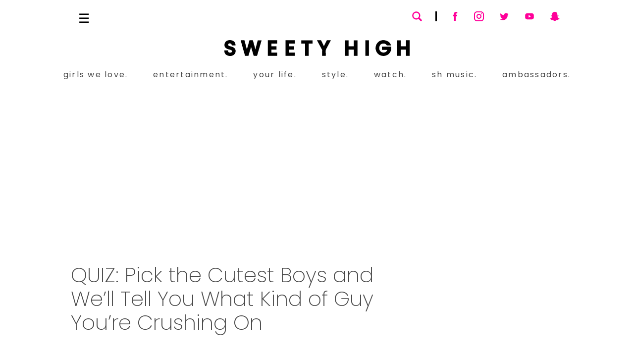

--- FILE ---
content_type: text/html; charset=utf-8
request_url: https://www.sweetyhigh.com/read/pop-culture-crushes-quiz-022118
body_size: 14430
content:
<!DOCTYPE html><html lang="en" class="__variable_7c73c7 __variable_30398f"><head><meta charSet="utf-8"/><meta name="viewport" content="width=device-width, initial-scale=1"/><link rel="preload" href="/_next/static/media/4c285fdca692ea22-s.p.woff2" as="font" crossorigin="" type="font/woff2"/><link rel="preload" href="/_next/static/media/52db2a4aafb407ce-s.p.woff2" as="font" crossorigin="" type="font/woff2"/><link rel="preload" href="/_next/static/media/9e82d62334b205f4-s.p.woff2" as="font" crossorigin="" type="font/woff2"/><link rel="preload" href="/_next/static/media/b957ea75a84b6ea7-s.p.woff2" as="font" crossorigin="" type="font/woff2"/><link rel="preload" href="/_next/static/media/eafabf029ad39a43-s.p.woff2" as="font" crossorigin="" type="font/woff2"/><link rel="stylesheet" href="/_next/static/css/5c269cbc0dd94fcd.css" data-precedence="next"/><link rel="stylesheet" href="/_next/static/css/14f2b64e688709c9.css" data-precedence="next"/><link rel="stylesheet" href="/_next/static/css/7bc361c8b0cf6259.css" data-precedence="next"/><link rel="stylesheet" href="/_next/static/css/9a00ace54eb070f8.css" data-precedence="next"/><link rel="preload" href="/_next/static/chunks/webpack-a52054ce2dbe47e0.js" as="script" fetchPriority="low"/><script src="/_next/static/chunks/fd9d1056-7ba71a56719d0761.js" async=""></script><script src="/_next/static/chunks/7864-370115fb9b6eddb8.js" async=""></script><script src="/_next/static/chunks/main-app-33cbdb0de1683ca2.js" async=""></script><link rel="preload" href="https://www.youtube.com/iframe_api" as="script"/><link rel="preload" href="https://platform.instagram.com/en_US/embeds.js" as="script"/><link rel="preload" href="https://assets.pinterest.com/js/pinit.js" as="script"/><title>Choose the Cutest Pop Culture Boys and We Guess Your Crush</title><meta name="description" content="We bet we can guess who you&#x27;re crushing on in real life based on the pop culture guys you choose in this quiz. Are you Team Steve or Team Jonathan?"/><meta name="google-site-verification" content="WEMlFT83O5hkCHzZR58Ngoq_eMCjNh2Fzt-2B08c6m4"/><meta property="og:title" content="Choose the Cutest Pop Culture Boys and We Guess Your Crush"/><meta property="og:description" content="We bet we can guess who you&#x27;re crushing on in real life based on the pop culture guys you choose in this quiz. Are you Team Steve or Team Jonathan?"/><meta property="og:image" content="https://d2rd7etdn93tqb.cloudfront.net/wp-content/uploads/2018/02/riverdale-jughead-and-archie-featured-022118.jpg"/><meta name="twitter:card" content="summary_large_image"/><meta name="twitter:site" content="@sweetyhigh"/><meta name="twitter:creator" content="@sweetyhigh"/><meta name="twitter:title" content="Choose the Cutest Pop Culture Boys and We Guess Your Crush"/><meta name="twitter:description" content="We bet we can guess who you&#x27;re crushing on in real life based on the pop culture guys you choose in this quiz. Are you Team Steve or Team Jonathan?"/><meta name="twitter:image" content="https://d2rd7etdn93tqb.cloudfront.net/wp-content/uploads/2018/02/riverdale-jughead-and-archie-featured-022118.jpg"/><link rel="icon" href="/favicon.ico" type="image/x-icon" sizes="16x16"/><link rel="icon" href="/icon.png?9e7a1c1bc2b3bf37" type="image/png" sizes="32x32"/><link rel="apple-touch-icon" href="/apple-icon.png?0b7b744912c2fca3" type="image/png" sizes="180x180"/><meta name="next-size-adjust"/><script src="/_next/static/chunks/polyfills-c67a75d1b6f99dc8.js" noModule=""></script></head><body><!--$--><!--$--><div class="article-page position-relative mb-0"><div id="app-page" class="d-block position-relative"><nav id="navbar"><div class="page-content"><div class="navbar-upper-level"><div class="navbar-menu-toggle"></div><a class="navbar-logo-wrap d-inline-block" aria-label="Sweety High Masthead Logo" href="/"><svg data-name="Sweety High Masthead Logo - icon" class="navbar-logo d-inline-block d-lg-none" xmlns="http://www.w3.org/2000/svg" viewBox="0 0 1375 119.15"><path d="m1375,118.12h-26.77c0-7.88,0-15.66,0-23.43s0-15.47,0-23.34h-39.1v46.75h-26.83V1.48h26.74v45.19h39.18V1.37h26.77v116.75Z"></path><path d="m0,77.12c4.31,0,15.73.11,23.6.17,1.07,0,2.14,0,3.35,0,.3,2.44.56,4.7.87,6.95.29,2.15,1.12,4.08,2.52,5.76,4.77,5.75,18.57,6.1,23.65.6,4.17-4.52,3.14-11.59-2.32-14.57-6.5-3.55-13.84-4.72-20.84-6.83-8.95-2.69-17.64-5.98-23.78-13.46C-4.15,42.11-.54,18.98,14.31,7.98c15.6-11.56,42.95-10.41,57.35,2.52,8.69,7.8,10.82,18.21,11.43,29.35h-28.02c-.18-1.26-.33-2.45-.52-3.62-1.66-10.3-15.01-15.38-23.33-8.89-5.49,4.27-4.38,12.32,2.24,15.47,8.21,3.91,17.31,5.08,25.79,8.21,16.22,5.99,25.04,17.97,24.27,33.25-.9,17.93-15.3,32.65-33.32,34.47-12.79,1.29-24.85-.29-35.73-7.58-8.15-5.46-12.69-13.15-13.91-22.61C.56,88.55,0,82.37,0,77.12Z"></path><path d="m247.71,1.45h28.53c-11.29,39.02-22.52,77.8-33.76,116.65h-25.06c-6.35-21.98-12.68-43.91-19.19-66.45-1.66,5.55-3.16,10.53-4.65,15.52-4.94,16.55-9.89,33.11-14.82,49.66-.27.91-.71,1.39-1.75,1.4-7.29.05-14.58.12-21.86.24-1.26.02-1.86-.47-2.19-1.68-10.57-37.98-21.16-75.95-31.74-113.92-.12-.42-.18-.86-.32-1.58,4.25,0,8.31,0,12.38,0,4.58,0,9.17.07,13.75-.02,1.56-.03,2.17.55,2.54,2.02,5.53,21.74,11.1,43.47,16.67,65.2.11.42.26.84.56,1.8,1.98-7.07,3.81-13.62,5.66-20.17,4.52-15.94,9.05-31.87,13.57-47.8.29-1.02,1.08-1.02,1.89-1.02,7.25,0,14.5.03,21.75-.03,1.49-.01,2.07.52,2.46,1.94,5.83,21.66,11.72,43.31,17.6,64.96.09.34.24.67.49,1.33,5.9-22.91,11.71-45.49,17.51-68.05Z"></path><path d="m1236.23,40.14c-9.94,0-19.8,0-29.66-.03-.32,0-.74-.4-.93-.72-7.28-12.03-18.35-15.49-31.41-13.05-13.15,2.46-20.81,11.14-23.78,23.9-3.74,16.04,1.39,30.71,13.51,38.75,12.54,8.32,38.09,6.89,44.88-14.3.12-.38.19-.78.35-1.45h-39.81v-24.07h68.73c.74,13.06.62,25.98-5.41,37.99-7.39,14.73-18.88,24.85-34.83,29.45-33.82,9.74-67.12-9.92-74.13-43.64-7.24-34.79,14.45-67.49,47.85-72.14,30.12-4.19,62.85,15.61,64.65,39.3Z"></path><path d="m987.7,118.13h-26.74v-46.78h-39.35v46.73h-26.6V1.45h26.65v45.21h39.2V1.44h26.83v116.69Z"></path><path d="m391.22,25.67h-41.82v21.33h37.51v24.37h-37.5v22.22h41.79v24.52h-68.6V1.25h68.63v24.42Z"></path><path d="m518.6,71.45h-37.4v22.22h41.77v24.41h-68.66V1.24h68.67v24.38h-41.78v21.38h37.4v24.45Z"></path><path d="m752.17,118.12h-26.68c0-2.85-.01-5.62,0-8.39.06-10.75.07-21.49.22-32.23.03-2.35-.55-4.36-1.63-6.4-12.02-22.75-23.98-45.54-35.96-68.32-.22-.42-.35-.88-.57-1.44,9.84,0,19.49,0,29.14,0,.98,0,1.26.81,1.61,1.53,6.62,13.68,13.25,27.35,19.88,41.03.19.4.43.77.74,1.33,5.31-10.98,10.52-21.77,15.75-32.54,1.67-3.45,3.4-6.86,5.09-10.3.32-.66.77-1.08,1.53-1.08,9.33,0,18.66,0,27.99.01.19,0,.39.1.85.23-1.84,3.66-3.59,7.26-5.45,10.8-10.2,19.48-20.4,38.95-30.67,58.39-1.19,2.24-1.79,4.45-1.77,7,.1,13,.07,25.99.08,38.99,0,.4-.08.81-.14,1.38Z"></path><path d="m653.96,25.73h-28.14v92.35h-26.87V25.71h-28.13V1.44h83.14v24.28Z"></path><path d="m1046.41,1.42h26.56v116.65h-26.56V1.42Z"></path></svg></a><div class="navbar-social-container"><div class="search-container"><span class="search-field-icon svg-icon--search"><svg version="1.1" viewBox="0 0 32 32" xml:space="preserve" xmlns="http://www.w3.org/2000/svg" xmlns:xlink="http://www.w3.org/1999/xlink"><path d="M27.414,24.586l-5.077-5.077C23.386,17.928,24,16.035,24,14c0-5.514-4.486-10-10-10S4,8.486,4,14  s4.486,10,10,10c2.035,0,3.928-0.614,5.509-1.663l5.077,5.077c0.78,0.781,2.048,0.781,2.828,0  C28.195,26.633,28.195,25.367,27.414,24.586z M7,14c0-3.86,3.14-7,7-7s7,3.14,7,7s-3.14,7-7,7S7,17.86,7,14z" id="XMLID_223_"></path></svg></span><div class="search-field-wrapper"><form name="nav-search-form" action="/search" method="get"><input class="search-input" type="search" aria-label="Search" name="search"/><label class="search-field-underline"></label><span class="menu-link-icon search-clear-button iconnew-close"></span></form></div></div><img alt="Navbar Search Underline" loading="lazy" width="20" height="3" decoding="async" data-nimg="1" class="navbar-search-social-line" style="color:transparent" srcSet="/_next/image?url=https%3A%2F%2Fcdn.sweetyhigh.com%2Fimages%2Fassets%2Fsearch_social_line.png&amp;w=32&amp;q=75 1x, /_next/image?url=https%3A%2F%2Fcdn.sweetyhigh.com%2Fimages%2Fassets%2Fsearch_social_line.png&amp;w=48&amp;q=75 2x" src="/_next/image?url=https%3A%2F%2Fcdn.sweetyhigh.com%2Fimages%2Fassets%2Fsearch_social_line.png&amp;w=48&amp;q=75"/><div class="navbar-social-icons-wrap"><a class="navbar-social-icon" href="https://www.facebook.com/sweetyhighcom" target="_blank" title="Sweety High on Facebook"><span class="svg-icon--facebook"><svg viewBox="0 0 124 124" xml:space="preserve" xmlns="http://www.w3.org/2000/svg" xmlns:xlink="http://www.w3.org/1999/xlink"><g><path style="fill-rule:evenodd;clip-rule:evenodd" d="M50.1,62.4v44.4c0,0.6,0.5,1.2,1.2,1.2h16.5c0.6,0,1.2-0.5,1.2-1.2V61.6h11.9    c0.6,0,1.1-0.5,1.2-1.1L83.1,47c0.1-0.7-0.5-1.3-1.2-1.3H68.9v-9.6c0-2.3,1.8-4.1,4.1-4.1h9.2c0.6,0,1.2-0.5,1.2-1.2V17.3    c0-0.6-0.5-1.2-1.2-1.2H66.6c-9.1,0-16.5,7.4-16.5,16.5v13.1h-8.2c-0.6,0-1.2,0.5-1.2,1.2v13.6c0,0.6,0.5,1.2,1.2,1.2h8.2V62.4z"/></g></svg></span></a><a class="navbar-social-icon" href="https://www.instagram.com/sweetyhigh" target="_blank" title="Sweety High on Instagram"><span class="svg-icon--instagram"><svg viewBox="0 0 24 24"xmlns=http://www.w3.org/2000/svg><path d="M8,2 L16,2 C19.3137085,2 22,4.6862915 22,8 L22,16 C22,19.3137085 19.3137085,22 16,22 L8,22 C4.6862915,22 2,19.3137085 2,16 L2,8 C2,4.6862915 4.6862915,2 8,2 Z M8,4 C5.790861,4 4,5.790861 4,8 L4,16 C4,18.209139 5.790861,20 8,20 L16,20 C18.209139,20 20,18.209139 20,16 L20,8 C20,5.790861 18.209139,4 16,4 L8,4 Z M12,17 C9.23857625,17 7,14.7614237 7,12 C7,9.23857625 9.23857625,7 12,7 C14.7614237,7 17,9.23857625 17,12 C17,14.7614237 14.7614237,17 12,17 Z M12,15 C13.6568542,15 15,13.6568542 15,12 C15,10.3431458 13.6568542,9 12,9 C10.3431458,9 9,10.3431458 9,12 C9,13.6568542 10.3431458,15 12,15 Z M17,8 C16.4477153,8 16,7.55228475 16,7 C16,6.44771525 16.4477153,6 17,6 C17.5522847,6 18,6.44771525 18,7 C18,7.55228475 17.5522847,8 17,8 Z"fill-rule=evenodd /></svg></span></a><a class="navbar-social-icon" href="https://twitter.com/sweetyhigh" target="_blank" title="Sweety High on Twitter"><span class="svg-icon--twitter"><svg version=1.1 viewBox="0 0 124 124"xml:space=preserve xmlns=http://www.w3.org/2000/svg xmlns:xlink=http://www.w3.org/1999/xlink><g><path d="M106.3,36.6c-2.8,1.3-6,2.1-9,2.6c1.5-0.2,3.6-2.9,4.5-3.9c1.3-1.6,2.4-3.5,3-5.5     c0.1-0.2,0.1-0.4,0-0.5c-0.2-0.1-0.3,0-0.5,0c-3.4,1.8-6.9,3.2-10.7,4.1c-0.3,0.1-0.5,0-0.7-0.2c-0.3-0.4-0.6-0.7-0.9-1     c-1.6-1.3-3.3-2.4-5.2-3.2c-2.5-1-5.3-1.5-8-1.3c-2.6,0.2-5.2,0.9-7.5,2.1c-2.3,1.2-4.4,2.9-6.1,5c-1.7,2.1-3,4.6-3.6,7.3     c-0.6,2.6-0.6,5.1-0.2,7.7c0.1,0.4,0,0.5-0.4,0.4C46.2,48.1,34,42.9,24.1,31.6c-0.4-0.5-0.7-0.5-1,0c-4.3,6.5-2.2,16.9,3.2,22.1     c0.7,0.7,1.5,1.4,2.3,2c-0.3,0.1-3.9-0.3-7.1-2c-0.4-0.3-0.6-0.1-0.7,0.4c0,0.7,0,1.3,0.1,2.1c0.8,6.6,5.4,12.7,11.6,15     c0.7,0.3,1.6,0.6,2.4,0.7c-1.4,0.3-2.9,0.5-7,0.2c-0.5-0.1-0.7,0.2-0.5,0.6C30.4,81.1,37,83.6,42,85c0.7,0.1,1.3,0.1,2,0.3     c0,0.1-0.1,0.1-0.1,0.1c-1.6,2.5-7.3,4.4-10,5.3c-4.8,1.7-10.1,2.4-15.2,1.9c-0.8-0.1-1-0.1-1.2,0c-0.2,0.1,0,0.3,0.2,0.5     c1,0.7,2.1,1.3,3.2,1.9c3.2,1.7,6.6,3.1,10.1,4.1c18.2,5,38.8,1.3,52.5-12.3C94.2,76.2,98,61.5,98,46.7c0-0.6,0.7-0.9,1.1-1.2     c2.8-2.1,5-4.6,7.1-7.4c0.5-0.6,0.4-1.2,0.4-1.4c0,0,0-0.1,0-0.1C106.6,36.4,106.7,36.4,106.3,36.6z" class=st0 /></g><g><path d=M43.9,101C51.4,101,44.2,101,43.9,101C44.9,101,43.8,101,43.9,101z style=fill-rule:evenodd;clip-rule:evenodd /></g><g><path d=M43.9,101C43.8,101,42.4,101,43.9,101C43.9,101,43.6,101,43.9,101z style=fill-rule:evenodd;clip-rule:evenodd /></g><g><path d=M46.9,101.1C46.9,100.9,48.5,101.1,46.9,101.1C46.9,101,47.1,101.1,46.9,101.1z style=fill-rule:evenodd;clip-rule:evenodd /></g><g><path d=M78.5,27.9c-0.1,0.1-0.2,0.1-0.4,0C78.2,27.9,78.4,27.9,78.5,27.9z style=fill-rule:evenodd;clip-rule:evenodd /></g></svg></span></a><a class="navbar-social-icon" href="https://www.youtube.com/user/SweetyHigh" target="_blank" title="Sweety High on YouTube"><span class="svg-icon--youtube"><svg version=1.1 viewBox="0 0 124 124"xml:space=preserve xmlns=http://www.w3.org/2000/svg xmlns:xlink=http://www.w3.org/1999/xlink><path d="M107.2,50c0-10.9-8.8-19.7-19.7-19.7h-51c-10.9,0-19.7,8.8-19.7,19.7V74     c0,10.9,8.8,19.7,19.7,19.7h51c10.9,0,19.7-8.8,19.7-19.7V50z M75,63.2L54.7,74.4c-0.9,0.5-1.7-0.2-1.7-1.2V50.3     c0-1,0.8-1.7,1.7-1.2l20.5,11.7C76.1,61.4,75.9,62.7,75,63.2z" /></svg></span></a><a class="navbar-social-icon" href="https://www.snapchat.com/add/sweetyhigh" target="_blank" title="Sweety High on Snapchat"><span class="svg-icon--snapchat"><svg version=1.1 viewBox="0 0 124 124"xml:space=preserve xmlns=http://www.w3.org/2000/svg xmlns:xlink=http://www.w3.org/1999/xlink><path class=st0 d="M11.5,88.4c0-0.5,0-1,0-1.6c0.6-0.7,1.3-1.4,2.4-1.6c8.2-1.6,13.8-6.9,17.9-13.8     c3.5-5.8,2.9-7.1-3.5-9.4c-0.4-0.1-0.7-0.2-1.1-0.4c-1.4-0.6-2.8-1.2-3.9-2.2c-2.9-2.5-1.2-6.1,2.2-6.9c2.5-0.6,4.7,1,7.1,1.3     c1.6,0.2,2.3-0.3,2.1-2.1c-0.5-4.4-0.5-8.9-0.3-13.3c0.4-8.5,4.6-14.9,11.6-19.1c10.3-6.1,21.1-6.2,31.5-0.1     C83.9,23,88.1,28.8,89,36.5c0.6,5,0.4,10.1,0,15.1c-0.2,2.2,0.3,2.6,2.4,2.1c2.7-0.6,4.9-2,7.7-0.8c1.5,0.7,2.8,2.1,2.7,3.7     c0,1.1-0.7,2.1-1.5,2.9c-1.3,1.1-3,1.7-4.5,2.4c-1.2,0.5-2.5,0.9-3.6,1.4c-2.4,1.1-3.1,2.6-2,5.1c3.9,8.3,9.7,14.7,19.1,16.9     c1.1,0.3,2.1,0.7,2.8,1.7c0,0.5,0,1,0,1.6c-0.9,1.8-2.5,2.8-4.3,3.5c-1.8,0.7-3.7,1.5-5.6,1.6c-2.7,0.2-4.1,1.4-4.6,4.2     c-0.4,2.7-1.2,3.1-3.9,2.9c-0.6-0.1-1.3-0.2-1.9-0.3c-5.4-1-10.4-0.4-14.8,3.2c-0.9,0.7-1.8,1.3-2.8,1.9     c-7.5,4.9-15.2,5.4-23.1,0.9c-2.1-1.3-4.2-2.7-6.3-4.1c-1.7-1.1-3.6-1.8-5.6-2.1c-3.3-0.5-6.4,0.2-9.6,0.6     c-1.6,0.2-3.2-0.3-3.3-2c-0.2-4.1-2.7-5.1-6.1-5.4c-1.6-0.2-3.2-0.8-4.7-1.4C13.8,91.1,12.3,90.1,11.5,88.4z" /></svg></span></a></div></div></div><div class="navbar-lower-level"><a class="navbar-logo-wrap d-inline-block" aria-label="Sweety High Masthead Logo" href="/"><svg data-name="Sweety High Masthead Logo - icon" class="navbar-logo" xmlns="http://www.w3.org/2000/svg" viewBox="0 0 1375 119.15"><path d="m1375,118.12h-26.77c0-7.88,0-15.66,0-23.43s0-15.47,0-23.34h-39.1v46.75h-26.83V1.48h26.74v45.19h39.18V1.37h26.77v116.75Z"></path><path d="m0,77.12c4.31,0,15.73.11,23.6.17,1.07,0,2.14,0,3.35,0,.3,2.44.56,4.7.87,6.95.29,2.15,1.12,4.08,2.52,5.76,4.77,5.75,18.57,6.1,23.65.6,4.17-4.52,3.14-11.59-2.32-14.57-6.5-3.55-13.84-4.72-20.84-6.83-8.95-2.69-17.64-5.98-23.78-13.46C-4.15,42.11-.54,18.98,14.31,7.98c15.6-11.56,42.95-10.41,57.35,2.52,8.69,7.8,10.82,18.21,11.43,29.35h-28.02c-.18-1.26-.33-2.45-.52-3.62-1.66-10.3-15.01-15.38-23.33-8.89-5.49,4.27-4.38,12.32,2.24,15.47,8.21,3.91,17.31,5.08,25.79,8.21,16.22,5.99,25.04,17.97,24.27,33.25-.9,17.93-15.3,32.65-33.32,34.47-12.79,1.29-24.85-.29-35.73-7.58-8.15-5.46-12.69-13.15-13.91-22.61C.56,88.55,0,82.37,0,77.12Z"></path><path d="m247.71,1.45h28.53c-11.29,39.02-22.52,77.8-33.76,116.65h-25.06c-6.35-21.98-12.68-43.91-19.19-66.45-1.66,5.55-3.16,10.53-4.65,15.52-4.94,16.55-9.89,33.11-14.82,49.66-.27.91-.71,1.39-1.75,1.4-7.29.05-14.58.12-21.86.24-1.26.02-1.86-.47-2.19-1.68-10.57-37.98-21.16-75.95-31.74-113.92-.12-.42-.18-.86-.32-1.58,4.25,0,8.31,0,12.38,0,4.58,0,9.17.07,13.75-.02,1.56-.03,2.17.55,2.54,2.02,5.53,21.74,11.1,43.47,16.67,65.2.11.42.26.84.56,1.8,1.98-7.07,3.81-13.62,5.66-20.17,4.52-15.94,9.05-31.87,13.57-47.8.29-1.02,1.08-1.02,1.89-1.02,7.25,0,14.5.03,21.75-.03,1.49-.01,2.07.52,2.46,1.94,5.83,21.66,11.72,43.31,17.6,64.96.09.34.24.67.49,1.33,5.9-22.91,11.71-45.49,17.51-68.05Z"></path><path d="m1236.23,40.14c-9.94,0-19.8,0-29.66-.03-.32,0-.74-.4-.93-.72-7.28-12.03-18.35-15.49-31.41-13.05-13.15,2.46-20.81,11.14-23.78,23.9-3.74,16.04,1.39,30.71,13.51,38.75,12.54,8.32,38.09,6.89,44.88-14.3.12-.38.19-.78.35-1.45h-39.81v-24.07h68.73c.74,13.06.62,25.98-5.41,37.99-7.39,14.73-18.88,24.85-34.83,29.45-33.82,9.74-67.12-9.92-74.13-43.64-7.24-34.79,14.45-67.49,47.85-72.14,30.12-4.19,62.85,15.61,64.65,39.3Z"></path><path d="m987.7,118.13h-26.74v-46.78h-39.35v46.73h-26.6V1.45h26.65v45.21h39.2V1.44h26.83v116.69Z"></path><path d="m391.22,25.67h-41.82v21.33h37.51v24.37h-37.5v22.22h41.79v24.52h-68.6V1.25h68.63v24.42Z"></path><path d="m518.6,71.45h-37.4v22.22h41.77v24.41h-68.66V1.24h68.67v24.38h-41.78v21.38h37.4v24.45Z"></path><path d="m752.17,118.12h-26.68c0-2.85-.01-5.62,0-8.39.06-10.75.07-21.49.22-32.23.03-2.35-.55-4.36-1.63-6.4-12.02-22.75-23.98-45.54-35.96-68.32-.22-.42-.35-.88-.57-1.44,9.84,0,19.49,0,29.14,0,.98,0,1.26.81,1.61,1.53,6.62,13.68,13.25,27.35,19.88,41.03.19.4.43.77.74,1.33,5.31-10.98,10.52-21.77,15.75-32.54,1.67-3.45,3.4-6.86,5.09-10.3.32-.66.77-1.08,1.53-1.08,9.33,0,18.66,0,27.99.01.19,0,.39.1.85.23-1.84,3.66-3.59,7.26-5.45,10.8-10.2,19.48-20.4,38.95-30.67,58.39-1.19,2.24-1.79,4.45-1.77,7,.1,13,.07,25.99.08,38.99,0,.4-.08.81-.14,1.38Z"></path><path d="m653.96,25.73h-28.14v92.35h-26.87V25.71h-28.13V1.44h83.14v24.28Z"></path><path d="m1046.41,1.42h26.56v116.65h-26.56V1.42Z"></path></svg></a><div class="navbar-items-container"><ul class="nav navbar-items"><li class="nav-item"><a href="/category/girls-we-love">girls we love.</a><div class="nav-item-underline bg-persian-rose"></div></li><li class="nav-item"><a href="/category/entertainment">entertainment.</a><div class="nav-item-underline bg-persian-rose"></div></li><li class="nav-item"><a href="/category/your-life">your life.</a><div class="nav-item-underline bg-persian-rose"></div></li><li class="nav-item"><a class="sub-nav-link" href="/category/style">style.</a><div class="nav-item-underline bg-persian-rose"></div><ul class="sub-nav-menu"><li class="nav-item"><a class="sub-nav-link" href="/category/beauty">beauty.</a><div class="nav-item-underline bg-persian-rose"></div></li></ul></li><li class="nav-item"><a class="sub-nav-link" href="/shows">watch.</a><ul class="sub-nav-menu"><li class="nav-item"><a class="sub-nav-link" href="/shows">shows.</a><div class="nav-item-underline bg-persian-rose"></div></li><li class="nav-item"><a class="sub-nav-link" href="/videos">videos.</a><div class="nav-item-underline bg-persian-rose"></div></li></ul><div class="nav-item-underline bg-persian-rose"></div></li><li class="nav-item"><a href="/sh-music">sh music.</a><div class="nav-item-underline bg-persian-rose"></div></li><li class="nav-item"><a href="/ambassadors">ambassadors.</a><div class="nav-item-underline bg-persian-rose"></div></li></ul></div></div></div></nav><div id="app-content" class="d-block position-relative"><main class="blog-post-page page-content container-fluid mh-100vh"><div class="ad-unit-wrap position-relative mw-970px mx-auto d-flex align-items-stretch justify-content-center text-center h-lg-250px mt-lg-4_5 p-0"></div><div class="blog-posts-container row d-block position-relative"><div class="blog-post-content col-sm-12"><div class="row"><div class="blog-post-main col-sm-12 col-lg-8"><h1 id="blog-post-title">QUIZ: Pick the Cutest Boys and We’ll Tell You What Kind of Guy You’re Crushing On</h1><div class="sponsor-container"></div><div class="blog-post-meta"><div class="blog-post-date-author"><a class="blog-post-author-link" href="/authors/amanda">amanda mcarthur</a><div class="blog-post-date-line mx-2 mx-lg-3"></div><span class="blog-post-date">feb 21, 2018</span></div><div class="share-menu-container"><div class="share-menu collapsed-share-menu"><button class="share-icon facebook-share-icon"><span class="share-icon icon-facebook-with-circle"></span></button><a class="share-icon twitter-share-icon"><span class="share-icon icon-twitter-with-circle"></span></a><span class="share-icon icon-3dots-circle"><span class="path1"></span><span class="path2"></span><span class="path3"></span><span class="path4"></span></span></div><div class="share-menu expanded-share-menu"><button class="share-icon facebook-share-icon"><span class="share-icon icon-facebook-with-circle"></span></button><a class="share-icon twitter-share-icon"><span class="share-icon icon-twitter-with-circle"></span></a><a class="share-icon pinterest-share-icon"><span class="share-icon icon-pinterest-with-circle"></span></a><a class="share-icon tumblr-share-icon"><span class="share-icon icon-tumblr-with-circle"></span></a><a class="share-icon email-share-icon"><span class="share-icon icon-mail"></span></a></div></div></div><div class="blog-post-html"><p>We bet we know who you're <a href="https://www.sweetyhigh.com/tag/crush">crushing</a> on IRL based on your pop culture crushes.</p>
<p>Think you can prove us wrong? Take this <a href="https://www.sweetyhigh.com/tag/quiz">quiz</a> to see.</p>
<div data-show-info="false" data-id="d8606c76-3d6a-4056-976a-a6c81ad1a0ad" class="playbuzz"></div>
<span id="blog-featured-video" class="web-video-embed"></span>
<p>&nbsp;</p>
<p>&nbsp;</p>
<p>If you're ready to do something about your crush, click&nbsp;<a href="https://www.sweetyhigh.com/read/texts-to-get-out-of-friendzone-012618">HERE for texts that will help you move out of the friend zone</a>.</p>
</div><div class="blog-post-tag-list"><a class="tag-list-item" href="/tag/crush">crush</a><a class="tag-list-item" href="/tag/quiz">quiz</a></div><div class="share-menu-container static-share-menu"><div class="share-menu"><button class="share-icon facebook-share-icon"><span class="share-icon icon-facebook-with-circle"></span></button><a class="share-icon twitter-share-icon"><span class="share-icon icon-twitter-with-circle"></span></a><a class="share-icon pinterest-share-icon"><span class="share-icon icon-pinterest-with-circle"></span></a><a class="share-icon tumblr-share-icon"><span class="share-icon icon-tumblr-with-circle"></span></a><a class="share-icon email-share-icon"><span class="share-icon icon-mail"></span></a></div></div></div><div class="blog-post-sidebar col-sm-12 col-lg-4 align-self-start sticky-top"><div class="d-flex flex-column h-100"><div class="ad-unit-wrap position-relative mw-970px mx-auto d-flex align-items-stretch justify-content-center text-center"></div><div id="aniview-ad-container" class="gpt-ad-tag sidebar-box-ad AV61eea991d2b85851f7158bdb"></div></div></div></div></div></div><div class="d-flex align-items-center justify-content-center position-relative py-2"><div class="loading-icon d-block"><div class="fold-cube1 fold-cube"></div><div class="fold-cube2 fold-cube"></div><div class="fold-cube4 fold-cube"></div><div class="fold-cube3 fold-cube"></div></div>0</div><div class="blog-posts-container row d-block position-relative"></div><script type="application/ld+json">{"@context":"https://schema.org","@graph":[{"@type":"Organization","@id":"https://www.sweetyhigh.com/#organization","name":"Sweety High","url":"https://www.sweetyhigh.com/","sameAs":[],"logo":{"@type":"ImageObject","inLanguage":"en-US","@id":"https://www.sweetyhigh.com/#/schema/logo/image/","url":"https://d2rd7etdn93tqb.cloudfront.net/wp-content/uploads/2020/10/sweety_high_logo.png","contentUrl":"https://d2rd7etdn93tqb.cloudfront.net/wp-content/uploads/2020/10/sweety_high_logo.png","width":1375,"height":121,"caption":"Sweety High"},"image":{"@id":"https://www.sweetyhigh.com/#/schema/logo/image/"}},{"@type":"WebSite","@id":"https://www.sweetyhigh.com/#website","url":"https://www.sweetyhigh.com/","name":"Sweety High","description":"Sweety High&#039;s blog for news, fashion, entertainment, the environment, and more.","publisher":{"@id":"https://www.sweetyhigh.com/#organization"},"potentialAction":[{"@type":"SearchAction","target":{"@type":"EntryPoint","urlTemplate":"https://www.sweetyhigh.com/?s={search_term_string}"},"query-input":"required name=search_term_string"}],"inLanguage":"en-US"},{"@type":"ImageObject","inLanguage":"en-US","@id":"https://www.sweetyhigh.com/read/pop-culture-crushes-quiz-022118#primaryimage","url":"https://d2rd7etdn93tqb.cloudfront.net/wp-content/uploads/2018/02/riverdale-jughead-and-archie-featured-022118.jpg","contentUrl":"https://d2rd7etdn93tqb.cloudfront.net/wp-content/uploads/2018/02/riverdale-jughead-and-archie-featured-022118.jpg","width":700,"height":389,"caption":"Riverdale: Jughead and Archie"},{"@type":"WebPage","@id":"https://www.sweetyhigh.com/read/pop-culture-crushes-quiz-022118#webpage","url":"https://www.sweetyhigh.com/read/pop-culture-crushes-quiz-022118","name":"QUIZ: Pick the Cutest Boys and We’ll Tell You What Kind of Guy You’re Crushing On - Sweety High","isPartOf":{"@id":"https://www.sweetyhigh.com/#website"},"primaryImageOfPage":{"@id":"https://www.sweetyhigh.com/read/pop-culture-crushes-quiz-022118#primaryimage"},"datePublished":"2018-02-21T17:30:12+00:00","dateModified":"2020-05-01T23:40:11+00:00","breadcrumb":{"@id":"https://www.sweetyhigh.com/read/pop-culture-crushes-quiz-022118#breadcrumb"},"inLanguage":"en-US","potentialAction":[{"@type":"ReadAction","target":["https://www.sweetyhigh.com/read/pop-culture-crushes-quiz-022118"]}]},{"@type":"BreadcrumbList","@id":"https://www.sweetyhigh.com/read/pop-culture-crushes-quiz-022118#breadcrumb","itemListElement":[{"@type":"ListItem","position":1,"name":"Home","item":"https://www.sweetyhigh.com/"},{"@type":"ListItem","position":2,"name":"QUIZ: Pick the Cutest Boys and We’ll Tell You What Kind of Guy You’re Crushing On"}]},{"@type":["Article","BlogPosting"],"@id":"https://www.sweetyhigh.com/read/pop-culture-crushes-quiz-022118#article","isPartOf":{"@id":"https://www.sweetyhigh.com/read/pop-culture-crushes-quiz-022118#webpage"},"author":{"@id":"https://www.sweetyhigh.com/#/schema/person/40c8382c464329e44725dd0d4cf0a80e"},"headline":"QUIZ: Pick the Cutest Boys and We’ll Tell You What Kind of Guy You’re Crushing On","datePublished":"2018-02-21T17:30:12+00:00","dateModified":"2020-05-01T23:40:11+00:00","mainEntityOfPage":{"@id":"https://www.sweetyhigh.com/read/pop-culture-crushes-quiz-022118#webpage"},"wordCount":70,"publisher":{"@id":"https://www.sweetyhigh.com/#organization"},"image":{"@id":"https://www.sweetyhigh.com/read/pop-culture-crushes-quiz-022118#primaryimage"},"thumbnailUrl":"https://d2rd7etdn93tqb.cloudfront.net/wp-content/uploads/2018/02/riverdale-jughead-and-archie-featured-022118.jpg","keywords":["crush","quiz"],"articleSection":["Entertainment"],"inLanguage":"en-US"},{"@type":"Person","@id":"https://www.sweetyhigh.com/#/schema/person/40c8382c464329e44725dd0d4cf0a80e","name":"Amanda McArthur","image":{"@type":"ImageObject","inLanguage":"en-US","@id":"https://www.sweetyhigh.com/#/schema/person/image/","url":"https://secure.gravatar.com/avatar/142a2873db1b784edc9e7bb3eb6a0427?s=96&d=mm&r=g","contentUrl":"https://secure.gravatar.com/avatar/142a2873db1b784edc9e7bb3eb6a0427?s=96&d=mm&r=g","caption":"Amanda McArthur"},"description":"Amanda is a writer, comedy fangirl and animation enthusiast from Orange Country, CA. She’s also Sweety High’s senior project manager of editorial, has collected all 151 original Pokémon and owns like a hundred pop culture T-shirts. Likes: Orangutans, doodling, pretty much any Nintendo Switch game. Dislikes: Writing bios. Follow her on Twitter at @amandamcarthur_ or shoot her a note at amanda@sweetyhigh.com","sameAs":["https://sweetyhigh.com/authors/amanda","https://twitter.com/amandapillon_sh"],"url":"https://www.sweetyhigh.com/read/author/amanda"}]}</script><div class="ad-unit-wrap position-relative mw-970px mx-auto d-flex align-items-stretch justify-content-center text-center"></div></main></div></div><div class="app-footer-container"><div class="page-content"><div class="app-footer-content row align-items-start justify-content-between"><div class="app-footer-left col-12 col-md-6"><div class="footer-logo-container"><a class="app-footer-logo-wrap d-block" aria-label="Footer brand logo" href="/"><svg data-name="Footer brand logo - icon" class="app-footer-logo" xmlns="http://www.w3.org/2000/svg" viewBox="0 0 1375 119.15"><path d="m1375,118.12h-26.77c0-7.88,0-15.66,0-23.43s0-15.47,0-23.34h-39.1v46.75h-26.83V1.48h26.74v45.19h39.18V1.37h26.77v116.75Z"></path><path d="m0,77.12c4.31,0,15.73.11,23.6.17,1.07,0,2.14,0,3.35,0,.3,2.44.56,4.7.87,6.95.29,2.15,1.12,4.08,2.52,5.76,4.77,5.75,18.57,6.1,23.65.6,4.17-4.52,3.14-11.59-2.32-14.57-6.5-3.55-13.84-4.72-20.84-6.83-8.95-2.69-17.64-5.98-23.78-13.46C-4.15,42.11-.54,18.98,14.31,7.98c15.6-11.56,42.95-10.41,57.35,2.52,8.69,7.8,10.82,18.21,11.43,29.35h-28.02c-.18-1.26-.33-2.45-.52-3.62-1.66-10.3-15.01-15.38-23.33-8.89-5.49,4.27-4.38,12.32,2.24,15.47,8.21,3.91,17.31,5.08,25.79,8.21,16.22,5.99,25.04,17.97,24.27,33.25-.9,17.93-15.3,32.65-33.32,34.47-12.79,1.29-24.85-.29-35.73-7.58-8.15-5.46-12.69-13.15-13.91-22.61C.56,88.55,0,82.37,0,77.12Z"></path><path d="m247.71,1.45h28.53c-11.29,39.02-22.52,77.8-33.76,116.65h-25.06c-6.35-21.98-12.68-43.91-19.19-66.45-1.66,5.55-3.16,10.53-4.65,15.52-4.94,16.55-9.89,33.11-14.82,49.66-.27.91-.71,1.39-1.75,1.4-7.29.05-14.58.12-21.86.24-1.26.02-1.86-.47-2.19-1.68-10.57-37.98-21.16-75.95-31.74-113.92-.12-.42-.18-.86-.32-1.58,4.25,0,8.31,0,12.38,0,4.58,0,9.17.07,13.75-.02,1.56-.03,2.17.55,2.54,2.02,5.53,21.74,11.1,43.47,16.67,65.2.11.42.26.84.56,1.8,1.98-7.07,3.81-13.62,5.66-20.17,4.52-15.94,9.05-31.87,13.57-47.8.29-1.02,1.08-1.02,1.89-1.02,7.25,0,14.5.03,21.75-.03,1.49-.01,2.07.52,2.46,1.94,5.83,21.66,11.72,43.31,17.6,64.96.09.34.24.67.49,1.33,5.9-22.91,11.71-45.49,17.51-68.05Z"></path><path d="m1236.23,40.14c-9.94,0-19.8,0-29.66-.03-.32,0-.74-.4-.93-.72-7.28-12.03-18.35-15.49-31.41-13.05-13.15,2.46-20.81,11.14-23.78,23.9-3.74,16.04,1.39,30.71,13.51,38.75,12.54,8.32,38.09,6.89,44.88-14.3.12-.38.19-.78.35-1.45h-39.81v-24.07h68.73c.74,13.06.62,25.98-5.41,37.99-7.39,14.73-18.88,24.85-34.83,29.45-33.82,9.74-67.12-9.92-74.13-43.64-7.24-34.79,14.45-67.49,47.85-72.14,30.12-4.19,62.85,15.61,64.65,39.3Z"></path><path d="m987.7,118.13h-26.74v-46.78h-39.35v46.73h-26.6V1.45h26.65v45.21h39.2V1.44h26.83v116.69Z"></path><path d="m391.22,25.67h-41.82v21.33h37.51v24.37h-37.5v22.22h41.79v24.52h-68.6V1.25h68.63v24.42Z"></path><path d="m518.6,71.45h-37.4v22.22h41.77v24.41h-68.66V1.24h68.67v24.38h-41.78v21.38h37.4v24.45Z"></path><path d="m752.17,118.12h-26.68c0-2.85-.01-5.62,0-8.39.06-10.75.07-21.49.22-32.23.03-2.35-.55-4.36-1.63-6.4-12.02-22.75-23.98-45.54-35.96-68.32-.22-.42-.35-.88-.57-1.44,9.84,0,19.49,0,29.14,0,.98,0,1.26.81,1.61,1.53,6.62,13.68,13.25,27.35,19.88,41.03.19.4.43.77.74,1.33,5.31-10.98,10.52-21.77,15.75-32.54,1.67-3.45,3.4-6.86,5.09-10.3.32-.66.77-1.08,1.53-1.08,9.33,0,18.66,0,27.99.01.19,0,.39.1.85.23-1.84,3.66-3.59,7.26-5.45,10.8-10.2,19.48-20.4,38.95-30.67,58.39-1.19,2.24-1.79,4.45-1.77,7,.1,13,.07,25.99.08,38.99,0,.4-.08.81-.14,1.38Z"></path><path d="m653.96,25.73h-28.14v92.35h-26.87V25.71h-28.13V1.44h83.14v24.28Z"></path><path d="m1046.41,1.42h26.56v116.65h-26.56V1.42Z"></path></svg></a></div><div class="footer-links-container"><a class="app-footer-link" href="/privacy">Privacy Policy.</a><a class="app-footer-link" href="/about">About.</a><a class="app-footer-link" href="/terms">Terms.</a><a href="mailto:connect@sweetyhigh.com?subject=I%27d%20like%20to%20hear%20more%20about%20reaching%20Gen%20Z" target="_blank" class="app-footer-link so-link">Digital Futures.</a></div><div class="footer-copyright">© <!-- -->2026<!-- -->, Sweety High</div></div><div class="app-footer-right col-12 col-md-6 text-start text-md-end"><div class="footer-social-title pt-4 pt-md-0">follow us</div><div class="footer-social-icons-wrap d-flex align-items-center justify-content-md-end"><a class="footer-social-icon" href="https://www.facebook.com/sweetyhighcom" target="_blank" title="Sweety High on Facebook"><span class="svg-icon--facebook"><svg viewBox="0 0 124 124" xml:space="preserve" xmlns="http://www.w3.org/2000/svg" xmlns:xlink="http://www.w3.org/1999/xlink"><g><path style="fill-rule:evenodd;clip-rule:evenodd" d="M50.1,62.4v44.4c0,0.6,0.5,1.2,1.2,1.2h16.5c0.6,0,1.2-0.5,1.2-1.2V61.6h11.9    c0.6,0,1.1-0.5,1.2-1.1L83.1,47c0.1-0.7-0.5-1.3-1.2-1.3H68.9v-9.6c0-2.3,1.8-4.1,4.1-4.1h9.2c0.6,0,1.2-0.5,1.2-1.2V17.3    c0-0.6-0.5-1.2-1.2-1.2H66.6c-9.1,0-16.5,7.4-16.5,16.5v13.1h-8.2c-0.6,0-1.2,0.5-1.2,1.2v13.6c0,0.6,0.5,1.2,1.2,1.2h8.2V62.4z"/></g></svg></span></a><a class="footer-social-icon" href="https://www.instagram.com/sweetyhigh" target="_blank" title="Sweety High on Instagram"><span class="svg-icon--instagram"><svg viewBox="0 0 24 24"xmlns=http://www.w3.org/2000/svg><path d="M8,2 L16,2 C19.3137085,2 22,4.6862915 22,8 L22,16 C22,19.3137085 19.3137085,22 16,22 L8,22 C4.6862915,22 2,19.3137085 2,16 L2,8 C2,4.6862915 4.6862915,2 8,2 Z M8,4 C5.790861,4 4,5.790861 4,8 L4,16 C4,18.209139 5.790861,20 8,20 L16,20 C18.209139,20 20,18.209139 20,16 L20,8 C20,5.790861 18.209139,4 16,4 L8,4 Z M12,17 C9.23857625,17 7,14.7614237 7,12 C7,9.23857625 9.23857625,7 12,7 C14.7614237,7 17,9.23857625 17,12 C17,14.7614237 14.7614237,17 12,17 Z M12,15 C13.6568542,15 15,13.6568542 15,12 C15,10.3431458 13.6568542,9 12,9 C10.3431458,9 9,10.3431458 9,12 C9,13.6568542 10.3431458,15 12,15 Z M17,8 C16.4477153,8 16,7.55228475 16,7 C16,6.44771525 16.4477153,6 17,6 C17.5522847,6 18,6.44771525 18,7 C18,7.55228475 17.5522847,8 17,8 Z"fill-rule=evenodd /></svg></span></a><a class="footer-social-icon" href="https://twitter.com/sweetyhigh" target="_blank" title="Sweety High on Twitter"><span class="svg-icon--twitter"><svg version=1.1 viewBox="0 0 124 124"xml:space=preserve xmlns=http://www.w3.org/2000/svg xmlns:xlink=http://www.w3.org/1999/xlink><g><path d="M106.3,36.6c-2.8,1.3-6,2.1-9,2.6c1.5-0.2,3.6-2.9,4.5-3.9c1.3-1.6,2.4-3.5,3-5.5     c0.1-0.2,0.1-0.4,0-0.5c-0.2-0.1-0.3,0-0.5,0c-3.4,1.8-6.9,3.2-10.7,4.1c-0.3,0.1-0.5,0-0.7-0.2c-0.3-0.4-0.6-0.7-0.9-1     c-1.6-1.3-3.3-2.4-5.2-3.2c-2.5-1-5.3-1.5-8-1.3c-2.6,0.2-5.2,0.9-7.5,2.1c-2.3,1.2-4.4,2.9-6.1,5c-1.7,2.1-3,4.6-3.6,7.3     c-0.6,2.6-0.6,5.1-0.2,7.7c0.1,0.4,0,0.5-0.4,0.4C46.2,48.1,34,42.9,24.1,31.6c-0.4-0.5-0.7-0.5-1,0c-4.3,6.5-2.2,16.9,3.2,22.1     c0.7,0.7,1.5,1.4,2.3,2c-0.3,0.1-3.9-0.3-7.1-2c-0.4-0.3-0.6-0.1-0.7,0.4c0,0.7,0,1.3,0.1,2.1c0.8,6.6,5.4,12.7,11.6,15     c0.7,0.3,1.6,0.6,2.4,0.7c-1.4,0.3-2.9,0.5-7,0.2c-0.5-0.1-0.7,0.2-0.5,0.6C30.4,81.1,37,83.6,42,85c0.7,0.1,1.3,0.1,2,0.3     c0,0.1-0.1,0.1-0.1,0.1c-1.6,2.5-7.3,4.4-10,5.3c-4.8,1.7-10.1,2.4-15.2,1.9c-0.8-0.1-1-0.1-1.2,0c-0.2,0.1,0,0.3,0.2,0.5     c1,0.7,2.1,1.3,3.2,1.9c3.2,1.7,6.6,3.1,10.1,4.1c18.2,5,38.8,1.3,52.5-12.3C94.2,76.2,98,61.5,98,46.7c0-0.6,0.7-0.9,1.1-1.2     c2.8-2.1,5-4.6,7.1-7.4c0.5-0.6,0.4-1.2,0.4-1.4c0,0,0-0.1,0-0.1C106.6,36.4,106.7,36.4,106.3,36.6z" class=st0 /></g><g><path d=M43.9,101C51.4,101,44.2,101,43.9,101C44.9,101,43.8,101,43.9,101z style=fill-rule:evenodd;clip-rule:evenodd /></g><g><path d=M43.9,101C43.8,101,42.4,101,43.9,101C43.9,101,43.6,101,43.9,101z style=fill-rule:evenodd;clip-rule:evenodd /></g><g><path d=M46.9,101.1C46.9,100.9,48.5,101.1,46.9,101.1C46.9,101,47.1,101.1,46.9,101.1z style=fill-rule:evenodd;clip-rule:evenodd /></g><g><path d=M78.5,27.9c-0.1,0.1-0.2,0.1-0.4,0C78.2,27.9,78.4,27.9,78.5,27.9z style=fill-rule:evenodd;clip-rule:evenodd /></g></svg></span></a><a class="footer-social-icon" href="https://www.youtube.com/user/SweetyHigh" target="_blank" title="Sweety High on YouTube"><span class="svg-icon--youtube"><svg version=1.1 viewBox="0 0 124 124"xml:space=preserve xmlns=http://www.w3.org/2000/svg xmlns:xlink=http://www.w3.org/1999/xlink><path d="M107.2,50c0-10.9-8.8-19.7-19.7-19.7h-51c-10.9,0-19.7,8.8-19.7,19.7V74     c0,10.9,8.8,19.7,19.7,19.7h51c10.9,0,19.7-8.8,19.7-19.7V50z M75,63.2L54.7,74.4c-0.9,0.5-1.7-0.2-1.7-1.2V50.3     c0-1,0.8-1.7,1.7-1.2l20.5,11.7C76.1,61.4,75.9,62.7,75,63.2z" /></svg></span></a><a class="footer-social-icon" href="https://www.snapchat.com/add/sweetyhigh" target="_blank" title="Sweety High on Snapchat"><span class="svg-icon--snapchat"><svg version=1.1 viewBox="0 0 124 124"xml:space=preserve xmlns=http://www.w3.org/2000/svg xmlns:xlink=http://www.w3.org/1999/xlink><path class=st0 d="M11.5,88.4c0-0.5,0-1,0-1.6c0.6-0.7,1.3-1.4,2.4-1.6c8.2-1.6,13.8-6.9,17.9-13.8     c3.5-5.8,2.9-7.1-3.5-9.4c-0.4-0.1-0.7-0.2-1.1-0.4c-1.4-0.6-2.8-1.2-3.9-2.2c-2.9-2.5-1.2-6.1,2.2-6.9c2.5-0.6,4.7,1,7.1,1.3     c1.6,0.2,2.3-0.3,2.1-2.1c-0.5-4.4-0.5-8.9-0.3-13.3c0.4-8.5,4.6-14.9,11.6-19.1c10.3-6.1,21.1-6.2,31.5-0.1     C83.9,23,88.1,28.8,89,36.5c0.6,5,0.4,10.1,0,15.1c-0.2,2.2,0.3,2.6,2.4,2.1c2.7-0.6,4.9-2,7.7-0.8c1.5,0.7,2.8,2.1,2.7,3.7     c0,1.1-0.7,2.1-1.5,2.9c-1.3,1.1-3,1.7-4.5,2.4c-1.2,0.5-2.5,0.9-3.6,1.4c-2.4,1.1-3.1,2.6-2,5.1c3.9,8.3,9.7,14.7,19.1,16.9     c1.1,0.3,2.1,0.7,2.8,1.7c0,0.5,0,1,0,1.6c-0.9,1.8-2.5,2.8-4.3,3.5c-1.8,0.7-3.7,1.5-5.6,1.6c-2.7,0.2-4.1,1.4-4.6,4.2     c-0.4,2.7-1.2,3.1-3.9,2.9c-0.6-0.1-1.3-0.2-1.9-0.3c-5.4-1-10.4-0.4-14.8,3.2c-0.9,0.7-1.8,1.3-2.8,1.9     c-7.5,4.9-15.2,5.4-23.1,0.9c-2.1-1.3-4.2-2.7-6.3-4.1c-1.7-1.1-3.6-1.8-5.6-2.1c-3.3-0.5-6.4,0.2-9.6,0.6     c-1.6,0.2-3.2-0.3-3.3-2c-0.2-4.1-2.7-5.1-6.1-5.4c-1.6-0.2-3.2-0.8-4.7-1.4C13.8,91.1,12.3,90.1,11.5,88.4z" /></svg></span></a></div></div></div></div><div class="page-content pt-4"><div id="choice-footer-msg" class="choice-footer-msg ccpa-msg-added">We use cookies and other data collection technologies to provide the best experience for our customers. You may request that your data not be shared with third parties here:<!-- --> <a href="#" class="text-decoration-underline fw-semibold">Do Not Sell My Data</a></div></div></div></div><div id="toggle"><button class="cup5cxf"><svg xmlns="http://www.w3.org/2000/svg" width="24" height="24" viewBox="0 0 24 24"><path fill="#ffffff" fill-rule="nonzero" d="M18.585 12.333c.038-.276.058-.554.06-.833a6.624 6.624 0 0 0-.06-.833l1.794-1.402a.425.425 0 0 0 .102-.544l-1.7-2.941a.425.425 0 0 0-.519-.187l-2.116.85a6.21 6.21 0 0 0-1.437-.833l-.323-2.253A.415.415 0 0 0 13.97 3h-3.4a.415.415 0 0 0-.417.357L9.83 5.61a6.53 6.53 0 0 0-1.436.833l-2.117-.85a.425.425 0 0 0-.519.187l-1.7 2.94a.42.42 0 0 0 .103.545l1.793 1.402a6.741 6.741 0 0 0-.06.833c.003.279.023.557.06.833l-1.793 1.403a.425.425 0 0 0-.102.544l1.7 2.94a.425.425 0 0 0 .518.188l2.117-.85c.44.34.922.62 1.436.833l.323 2.252c.03.207.208.36.417.357h3.4a.415.415 0 0 0 .416-.357l.323-2.252a6.53 6.53 0 0 0 1.437-.833l2.116.85c.05.016.101.025.153.025.151 0 .29-.082.366-.212l1.7-2.941a.425.425 0 0 0-.102-.544l-1.794-1.403zm-1.683-1.453c.029.205.043.413.043.62 0 .179-.017.366-.043.62l-.119.961.757.595.918.714-.595 1.029-1.08-.434-.884-.357-.765.578c-.327.25-.684.458-1.062.62l-.901.366-.136.96-.17 1.148h-1.19l-.162-1.147-.136-.96-.9-.366a4.823 4.823 0 0 1-1.046-.604l-.774-.595-.9.366-1.08.433-.595-1.028.918-.714.756-.595-.119-.96a6.837 6.837 0 0 1-.042-.63c0-.17.017-.365.042-.62l.12-.96L7 9.323l-.918-.714.595-1.028 1.08.433.883.357.765-.578c.327-.25.684-.458 1.063-.62l.9-.366.137-.96.17-1.148h1.181l.162 1.148.136.96.9.366c.373.156.724.359 1.046.603l.774.595.9-.365 1.08-.434.595 1.029-.91.722-.756.595.12.96zM12.27 8.1a3.4 3.4 0 1 0 0 6.8 3.4 3.4 0 0 0 0-6.8zm0 5.1a1.7 1.7 0 1 1 0-3.4 1.7 1.7 0 0 1 0 3.4z"></path></svg><span>Do Not Sell My Info</span></button></div><!--/$--><!--/$--><script src="/_next/static/chunks/webpack-a52054ce2dbe47e0.js" async=""></script><script>(self.__next_f=self.__next_f||[]).push([0]);self.__next_f.push([2,null])</script><script>self.__next_f.push([1,"1:HL[\"/_next/static/media/4c285fdca692ea22-s.p.woff2\",\"font\",{\"crossOrigin\":\"\",\"type\":\"font/woff2\"}]\n2:HL[\"/_next/static/media/52db2a4aafb407ce-s.p.woff2\",\"font\",{\"crossOrigin\":\"\",\"type\":\"font/woff2\"}]\n3:HL[\"/_next/static/media/9e82d62334b205f4-s.p.woff2\",\"font\",{\"crossOrigin\":\"\",\"type\":\"font/woff2\"}]\n4:HL[\"/_next/static/media/b957ea75a84b6ea7-s.p.woff2\",\"font\",{\"crossOrigin\":\"\",\"type\":\"font/woff2\"}]\n5:HL[\"/_next/static/media/eafabf029ad39a43-s.p.woff2\",\"font\",{\"crossOrigin\":\"\",\"type\":\"font/woff2\"}]\n6:HL[\"/"])</script><script>self.__next_f.push([1,"_next/static/css/5c269cbc0dd94fcd.css\",\"style\"]\n0:\"$L7\"\n"])</script><script>self.__next_f.push([1,"8:HL[\"/_next/static/css/14f2b64e688709c9.css\",\"style\"]\n9:HL[\"/_next/static/css/7bc361c8b0cf6259.css\",\"style\"]\n"])</script><script>self.__next_f.push([1,"a:I{\"id\":6054,\"chunks\":[\"2272:static/chunks/webpack-a52054ce2dbe47e0.js\",\"2971:static/chunks/fd9d1056-7ba71a56719d0761.js\",\"7864:static/chunks/7864-370115fb9b6eddb8.js\"],\"name\":\"\",\"async\":false}\nc:I{\"id\":5421,\"chunks\":[\"6470:static/chunks/app/global-error-53e7c247284a0b98.js\"],\"name\":\"\",\"async\":false}\nd:I{\"id\":1443,\"chunks\":[\"2272:static/chunks/webpack-a52054ce2dbe47e0.js\",\"2971:static/chunks/fd9d1056-7ba71a56719d0761.js\",\"7864:static/chunks/7864-370115fb9b6eddb8.js\"],\"name\":\"\",\"async\":false}\nf:I{\"id\":8639,"])</script><script>self.__next_f.push([1,"\"chunks\":[\"2272:static/chunks/webpack-a52054ce2dbe47e0.js\",\"2971:static/chunks/fd9d1056-7ba71a56719d0761.js\",\"7864:static/chunks/7864-370115fb9b6eddb8.js\"],\"name\":\"\",\"async\":false}\n12:I{\"id\":3414,\"chunks\":[\"1176:static/chunks/1176-f3558c3a0d9e1cfa.js\",\"6279:static/chunks/app/read/[slug]/error-9edac3f75a04cb3c.js\"],\"name\":\"\",\"async\":false}\n15:I{\"id\":4441,\"chunks\":[\"6990:static/chunks/13b76428-98e8ebe465d89db3.js\",\"5099:static/chunks/5099-b1e08df3337e3aa3.js\",\"8475:static/chunks/8475-645fac8064c8ab57.js\",\"852"])</script><script>self.__next_f.push([1,"1:static/chunks/8521-6bff7cd366680933.js\",\"3185:static/chunks/app/layout-01df9be31bad3ac6.js\"],\"name\":\"Analytics\",\"async\":false}\n16:I{\"id\":9862,\"chunks\":[\"6990:static/chunks/13b76428-98e8ebe465d89db3.js\",\"1176:static/chunks/1176-f3558c3a0d9e1cfa.js\",\"5099:static/chunks/5099-b1e08df3337e3aa3.js\",\"3800:static/chunks/3800-aeb6a41c0e77ba16.js\",\"8521:static/chunks/8521-6bff7cd366680933.js\",\"4945:static/chunks/4945-704cd4859412501e.js\",\"1290:static/chunks/app/read/[slug]/loading-21d11124689adfbc.js\"],\"name\":\"\",\"a"])</script><script>self.__next_f.push([1,"sync\":false}\n17:I{\"id\":8532,\"chunks\":[\"6990:static/chunks/13b76428-98e8ebe465d89db3.js\",\"5099:static/chunks/5099-b1e08df3337e3aa3.js\",\"8475:static/chunks/8475-645fac8064c8ab57.js\",\"8521:static/chunks/8521-6bff7cd366680933.js\",\"3185:static/chunks/app/layout-01df9be31bad3ac6.js\"],\"name\":\"\",\"async\":false}\n"])</script><script>self.__next_f.push([1,"7:[[[\"$\",\"link\",\"0\",{\"rel\":\"stylesheet\",\"href\":\"/_next/static/css/5c269cbc0dd94fcd.css\",\"precedence\":\"next\",\"crossOrigin\":\"$undefined\"}]],[\"$\",\"$La\",null,{\"buildId\":\"OGNYbP09xWMrqNL4vsrhS\",\"assetPrefix\":\"\",\"initialCanonicalUrl\":\"/read/pop-culture-crushes-quiz-022118\",\"initialTree\":[\"\",{\"children\":[\"read\",{\"children\":[[\"slug\",\"pop-culture-crushes-quiz-022118\",\"d\"],{\"children\":[\"__PAGE__\",{}]}]}]},\"$undefined\",\"$undefined\",true],\"initialHead\":[false,\"$Lb\"],\"globalErrorComponent\":\"$c\",\"children\":[null,[\"$\",\"html\",null,{\"lang\":\"en\",\"className\":\"__variable_7c73c7 __variable_30398f\",\"children\":[\"$\",\"body\",null,{\"children\":[[\"$\",\"$Ld\",null,{\"parallelRouterKey\":\"children\",\"segmentPath\":[\"children\"],\"loading\":\"$Le\",\"loadingStyles\":[[\"$\",\"link\",\"0\",{\"rel\":\"stylesheet\",\"href\":\"/_next/static/css/14f2b64e688709c9.css\",\"precedence\":\"next\",\"crossOrigin\":\"$undefined\"}],[\"$\",\"link\",\"1\",{\"rel\":\"stylesheet\",\"href\":\"/_next/static/css/64a95c3cb9f038bf.css\",\"precedence\":\"next\",\"crossOrigin\":\"$undefined\"}]],\"hasLoading\":true,\"error\":\"$undefined\",\"errorStyles\":\"$undefined\",\"template\":[\"$\",\"$Lf\",null,{}],\"templateStyles\":\"$undefined\",\"notFound\":\"$L10\",\"notFoundStyles\":[[\"$\",\"link\",\"0\",{\"rel\":\"stylesheet\",\"href\":\"/_next/static/css/14f2b64e688709c9.css\",\"precedence\":\"next\",\"crossOrigin\":\"$undefined\"}],[\"$\",\"link\",\"1\",{\"rel\":\"stylesheet\",\"href\":\"/_next/static/css/5a65d73b6f57471d.css\",\"precedence\":\"next\",\"crossOrigin\":\"$undefined\"}]],\"childProp\":{\"current\":[\"$\",\"$Ld\",null,{\"parallelRouterKey\":\"children\",\"segmentPath\":[\"children\",\"read\",\"children\"],\"loading\":\"$undefined\",\"loadingStyles\":\"$undefined\",\"hasLoading\":false,\"error\":\"$undefined\",\"errorStyles\":\"$undefined\",\"template\":[\"$\",\"$Lf\",null,{}],\"templateStyles\":\"$undefined\",\"notFound\":\"$undefined\",\"notFoundStyles\":\"$undefined\",\"childProp\":{\"current\":[\"$\",\"$Ld\",null,{\"parallelRouterKey\":\"children\",\"segmentPath\":[\"children\",\"read\",\"children\",[\"slug\",\"pop-culture-crushes-quiz-022118\",\"d\"],\"children\"],\"loading\":\"$L11\",\"loadingStyles\":[[\"$\",\"link\",\"0\",{\"rel\":\"stylesheet\",\"href\":\"/_next/static/css/14f2b64e688709c9.css\",\"precedence\":\"next\",\"crossOrigin\":\"$undefined\"}],[\"$\",\"link\",\"1\",{\"rel\":\"stylesheet\",\"href\":\"/_next/static/css/9a00ace54eb070f8.css\",\"precedence\":\"next\",\"crossOrigin\":\"$undefined\"}]],\"hasLoading\":true,\"error\":\"$12\",\"errorStyles\":[],\"template\":[\"$\",\"$Lf\",null,{}],\"templateStyles\":\"$undefined\",\"notFound\":\"$undefined\",\"notFoundStyles\":\"$undefined\",\"childProp\":{\"current\":[\"$L13\",\"$L14\",null],\"segment\":\"__PAGE__\"},\"styles\":[[\"$\",\"link\",\"0\",{\"rel\":\"stylesheet\",\"href\":\"/_next/static/css/14f2b64e688709c9.css\",\"precedence\":\"next\",\"crossOrigin\":\"$undefined\"}],[\"$\",\"link\",\"1\",{\"rel\":\"stylesheet\",\"href\":\"/_next/static/css/7bc361c8b0cf6259.css\",\"precedence\":\"next\",\"crossOrigin\":\"$undefined\"}]]}],\"segment\":[\"slug\",\"pop-culture-crushes-quiz-022118\",\"d\"]},\"styles\":[]}],\"segment\":\"read\"},\"styles\":[]}],[\"$\",\"$L15\",null,{}],[\"$\",\"$L16\",null,{\"children\":[\"$\",\"$L17\",null,{}]}]]}]}],null]}]]\n"])</script><script>self.__next_f.push([1,"18:I{\"id\":7776,\"chunks\":[\"6990:static/chunks/13b76428-98e8ebe465d89db3.js\",\"1176:static/chunks/1176-f3558c3a0d9e1cfa.js\",\"5099:static/chunks/5099-b1e08df3337e3aa3.js\",\"3800:static/chunks/3800-aeb6a41c0e77ba16.js\",\"8521:static/chunks/8521-6bff7cd366680933.js\",\"4945:static/chunks/4945-704cd4859412501e.js\",\"1290:static/chunks/app/read/[slug]/loading-21d11124689adfbc.js\"],\"name\":\"\",\"async\":false}\n19:I{\"id\":6660,\"chunks\":[\"6990:static/chunks/13b76428-98e8ebe465d89db3.js\",\"1176:static/chunks/1176-f3558c3a0d9e1cfa"])</script><script>self.__next_f.push([1,".js\",\"5099:static/chunks/5099-b1e08df3337e3aa3.js\",\"3800:static/chunks/3800-aeb6a41c0e77ba16.js\",\"8521:static/chunks/8521-6bff7cd366680933.js\",\"4945:static/chunks/4945-704cd4859412501e.js\",\"1290:static/chunks/app/read/[slug]/loading-21d11124689adfbc.js\"],\"name\":\"\",\"async\":false}\n1a:I{\"id\":884,\"chunks\":[\"6990:static/chunks/13b76428-98e8ebe465d89db3.js\",\"1176:static/chunks/1176-f3558c3a0d9e1cfa.js\",\"5099:static/chunks/5099-b1e08df3337e3aa3.js\",\"3800:static/chunks/3800-aeb6a41c0e77ba16.js\",\"8521:static/chunks/"])</script><script>self.__next_f.push([1,"8521-6bff7cd366680933.js\",\"4945:static/chunks/4945-704cd4859412501e.js\",\"1290:static/chunks/app/read/[slug]/loading-21d11124689adfbc.js\"],\"name\":\"\",\"async\":false}\n1b:I{\"id\":9504,\"chunks\":[\"6990:static/chunks/13b76428-98e8ebe465d89db3.js\",\"1176:static/chunks/1176-f3558c3a0d9e1cfa.js\",\"5099:static/chunks/5099-b1e08df3337e3aa3.js\",\"3800:static/chunks/3800-aeb6a41c0e77ba16.js\",\"8521:static/chunks/8521-6bff7cd366680933.js\",\"4945:static/chunks/4945-704cd4859412501e.js\",\"1290:static/chunks/app/read/[slug]/loading-"])</script><script>self.__next_f.push([1,"21d11124689adfbc.js\"],\"name\":\"\",\"async\":false}\n1c:I{\"id\":6311,\"chunks\":[\"6990:static/chunks/13b76428-98e8ebe465d89db3.js\",\"1176:static/chunks/1176-f3558c3a0d9e1cfa.js\",\"5099:static/chunks/5099-b1e08df3337e3aa3.js\",\"3800:static/chunks/3800-aeb6a41c0e77ba16.js\",\"8521:static/chunks/8521-6bff7cd366680933.js\",\"4945:static/chunks/4945-704cd4859412501e.js\",\"1290:static/chunks/app/read/[slug]/loading-21d11124689adfbc.js\"],\"name\":\"\",\"async\":false}\n1d:I{\"id\":4014,\"chunks\":[\"6990:static/chunks/13b76428-98e8ebe465d89db"])</script><script>self.__next_f.push([1,"3.js\",\"1176:static/chunks/1176-f3558c3a0d9e1cfa.js\",\"5099:static/chunks/5099-b1e08df3337e3aa3.js\",\"3800:static/chunks/3800-aeb6a41c0e77ba16.js\",\"8521:static/chunks/8521-6bff7cd366680933.js\",\"4945:static/chunks/4945-704cd4859412501e.js\",\"1290:static/chunks/app/read/[slug]/loading-21d11124689adfbc.js\"],\"name\":\"\",\"async\":false}\n1e:I{\"id\":3622,\"chunks\":[\"6990:static/chunks/13b76428-98e8ebe465d89db3.js\",\"1176:static/chunks/1176-f3558c3a0d9e1cfa.js\",\"5099:static/chunks/5099-b1e08df3337e3aa3.js\",\"3800:static/chunk"])</script><script>self.__next_f.push([1,"s/3800-aeb6a41c0e77ba16.js\",\"8521:static/chunks/8521-6bff7cd366680933.js\",\"4945:static/chunks/4945-704cd4859412501e.js\",\"1290:static/chunks/app/read/[slug]/loading-21d11124689adfbc.js\"],\"name\":\"\",\"async\":false}\n1f:I{\"id\":2965,\"chunks\":[\"6990:static/chunks/13b76428-98e8ebe465d89db3.js\",\"1176:static/chunks/1176-f3558c3a0d9e1cfa.js\",\"5099:static/chunks/5099-b1e08df3337e3aa3.js\",\"3800:static/chunks/3800-aeb6a41c0e77ba16.js\",\"8521:static/chunks/8521-6bff7cd366680933.js\",\"4945:static/chunks/4945-704cd4859412501e."])</script><script>self.__next_f.push([1,"js\",\"1290:static/chunks/app/read/[slug]/loading-21d11124689adfbc.js\"],\"name\":\"\",\"async\":false}\n20:I{\"id\":6964,\"chunks\":[\"6990:static/chunks/13b76428-98e8ebe465d89db3.js\",\"1176:static/chunks/1176-f3558c3a0d9e1cfa.js\",\"5099:static/chunks/5099-b1e08df3337e3aa3.js\",\"3800:static/chunks/3800-aeb6a41c0e77ba16.js\",\"8521:static/chunks/8521-6bff7cd366680933.js\",\"4945:static/chunks/4945-704cd4859412501e.js\",\"1290:static/chunks/app/read/[slug]/loading-21d11124689adfbc.js\"],\"name\":\"Image\",\"async\":false}\n21:I{\"id\":4724,\""])</script><script>self.__next_f.push([1,"chunks\":[\"6990:static/chunks/13b76428-98e8ebe465d89db3.js\",\"1176:static/chunks/1176-f3558c3a0d9e1cfa.js\",\"5099:static/chunks/5099-b1e08df3337e3aa3.js\",\"3800:static/chunks/3800-aeb6a41c0e77ba16.js\",\"8521:static/chunks/8521-6bff7cd366680933.js\",\"4945:static/chunks/4945-704cd4859412501e.js\",\"9160:static/chunks/app/not-found-3d12653656bdb8bb.js\"],\"name\":\"\",\"async\":false}\n"])</script><script>self.__next_f.push([1,"e:[[\"$\",\"div\",null,{\"className\":\"d-block position-relative mb-4\",\"children\":[[\"$\",\"$L18\",null,{\"blogData\":{\"showEmailPopup\":false,\"showOffCanvasMenu\":false,\"heroBanner\":\"$undefined\"}}],[\"$\",\"$L16\",null,{\"children\":[[\"$\",\"$L19\",null,{\"children\":[[\"$\",\"$L1a\",null,{}],[\"$\",\"$L1b\",null,{}]]}],[\"$\",\"div\",null,{\"id\":\"app-page\",\"className\":\"d-block position-relative\",\"children\":[[\"$\",\"$L1c\",null,{\"showLowerLevel\":true}],[\"$\",\"div\",null,{\"id\":\"app-content\",\"className\":\"d-block position-relative\",\"children\":[false,[\"$\",\"main\",null,{\"className\":\"home-page position-relative\",\"children\":[\"$\",\"div\",null,{\"className\":\"blog-index text-center position-relative\",\"children\":[[\"$\",\"$L1d\",null,{\"unit\":\"/22181265/sh_h_728v_1\",\"wrapClasses\":\"h-lg-250px mt-lg-4_5 p-0\"}],[\"$\",\"div\",null,{\"className\":\"page-content my-1 my-lg-4 mx-auto text-center\",\"children\":[\"$\",\"div\",null,{\"className\":\"blog-post-tiles-container d-block position-relative py-0 text-center\",\"children\":[\"$\",\"div\",null,{\"className\":\"blog-post-tiles d-flex flex-wrap\",\"children\":[[\"$\",\"div\",\"blog-post-tile-skeleton-0\",{\"className\":\"col-12 col-md-6\",\"children\":[\"$\",\"div\",null,{\"className\":\"blog-post-tile d-block w-100 skeleton\",\"children\":[[\"$\",\"div\",null,{\"className\":\"blog-post-meta d-block w-25\",\"children\":\" \"}],[\"$\",\"div\",null,{\"className\":\"d-block\",\"children\":[\"$\",\"div\",null,{\"className\":\"blog-post-image-wrap d-block w-full ratio ratio-16x9\",\"children\":[\"$\",\"div\",null,{\"className\":\"blog-post-image\"}]}]}],[\"$\",\"div\",null,{\"className\":\"blog-post-title d-block\",\"children\":[[\"$\",\"div\",null,{\"className\":\"d-inline-block mx-auto w-75 mb-1\",\"children\":\" \"}],[\"$\",\"div\",null,{\"className\":\"d-inline-block mx-auto w-50\",\"children\":\" \"}]]}]]}]}],[\"$\",\"div\",\"blog-post-tile-skeleton-1\",{\"className\":\"col-12 col-md-6\",\"children\":[\"$\",\"div\",null,{\"className\":\"blog-post-tile d-block w-100 skeleton\",\"children\":[[\"$\",\"div\",null,{\"className\":\"blog-post-meta d-block w-25\",\"children\":\" \"}],[\"$\",\"div\",null,{\"className\":\"d-block\",\"children\":[\"$\",\"div\",null,{\"className\":\"blog-post-image-wrap d-block w-full ratio ratio-16x9\",\"children\":[\"$\",\"div\",null,{\"className\":\"blog-post-image\"}]}]}],[\"$\",\"div\",null,{\"className\":\"blog-post-title d-block\",\"children\":[[\"$\",\"div\",null,{\"className\":\"d-inline-block mx-auto w-75 mb-1\",\"children\":\" \"}],[\"$\",\"div\",null,{\"className\":\"d-inline-block mx-auto w-50\",\"children\":\" \"}]]}]]}]}],[\"$\",\"div\",\"blog-post-tile-skeleton-2\",{\"className\":\"col-12 col-md-6\",\"children\":[\"$\",\"div\",null,{\"className\":\"blog-post-tile d-block w-100 skeleton\",\"children\":[[\"$\",\"div\",null,{\"className\":\"blog-post-meta d-block w-25\",\"children\":\" \"}],[\"$\",\"div\",null,{\"className\":\"d-block\",\"children\":[\"$\",\"div\",null,{\"className\":\"blog-post-image-wrap d-block w-full ratio ratio-16x9\",\"children\":[\"$\",\"div\",null,{\"className\":\"blog-post-image\"}]}]}],[\"$\",\"div\",null,{\"className\":\"blog-post-title d-block\",\"children\":[[\"$\",\"div\",null,{\"className\":\"d-inline-block mx-auto w-75 mb-1\",\"children\":\" \"}],[\"$\",\"div\",null,{\"className\":\"d-inline-block mx-auto w-50\",\"children\":\" \"}]]}]]}]}],[\"$\",\"div\",\"blog-post-tile-skeleton-3\",{\"className\":\"col-12 col-md-6\",\"children\":[\"$\",\"div\",null,{\"className\":\"blog-post-tile d-block w-100 skeleton\",\"children\":[[\"$\",\"div\",null,{\"className\":\"blog-post-meta d-block w-25\",\"children\":\" \"}],[\"$\",\"div\",null,{\"className\":\"d-block\",\"children\":[\"$\",\"div\",null,{\"className\":\"blog-post-image-wrap d-block w-full ratio ratio-16x9\",\"children\":[\"$\",\"div\",null,{\"className\":\"blog-post-image\"}]}]}],[\"$\",\"div\",null,{\"className\":\"blog-post-title d-block\",\"children\":[[\"$\",\"div\",null,{\"className\":\"d-inline-block mx-auto w-75 mb-1\",\"children\":\" \"}],[\"$\",\"div\",null,{\"className\":\"d-inline-block mx-auto w-50\",\"children\":\" \"}]]}]]}]}],[\"$\",\"div\",\"blog-post-tile-skeleton-4\",{\"className\":\"col-12 col-md-6\",\"children\":[\"$\",\"div\",null,{\"className\":\"blog-post-tile d-block w-100 skeleton\",\"children\":[[\"$\",\"div\",null,{\"className\":\"blog-post-meta d-block w-25\",\"children\":\" \"}],[\"$\",\"div\",null,{\"className\":\"d-block\",\"children\":[\"$\",\"div\",null,{\"className\":\"blog-post-image-wrap d-block w-full ratio ratio-16x9\",\"children\":[\"$\",\"div\",null,{\"className\":\"blog-post-image\"}]}]}],[\"$\",\"div\",null,{\"className\":\"blog-post-title d-block\",\"children\":[[\"$\",\"div\",null,{\"className\":\"d-inline-block mx-auto w-75 mb-1\",\"children\":\" \"}],[\"$\",\"div\",null,{\"className\":\"d-inline-block mx-auto w-50\",\"children\":\" \"}]]}]]}]}],[\"$\",\"div\",\"blog-post-tile-skeleton-5\",{\"className\":\"col-12 col-md-6\",\"children\":[\"$\",\"div\",null,{\"className\":\"blog-post-tile d-block w-100 skeleton\",\"children\":[[\"$\",\"div\",null,{\"className\":\"blog-post-meta d-block w-25\",\"children\":\" \"}],[\"$\",\"div\",null,{\"className\":\"d-block\",\"children\":[\"$\",\"div\",null,{\"className\":\"blog-post-image-wrap d-block w-full ratio ratio-16x9\",\"children\":[\"$\",\"div\",null,{\"className\":\"blog-post-image\"}]}]}],[\"$\",\"div\",null,{\"className\":\"blog-post-title d-block\",\"children\":[[\"$\",\"div\",null,{\"className\":\"d-inline-block mx-auto w-75 mb-1\",\"children\":\" \"}],[\"$\",\"div\",null,{\"className\":\"d-inline-block mx-auto w-50\",\"children\":\" \"}]]}]]}]}],[\"$\",\"div\",\"blog-post-tile-skeleton-6\",{\"className\":\"col-12 col-md-6\",\"children\":[\"$\",\"div\",null,{\"className\":\"blog-post-tile d-block w-100 skeleton\",\"children\":[[\"$\",\"div\",null,{\"className\":\"blog-post-meta d-block w-25\",\"children\":\" \"}],[\"$\",\"div\",null,{\"className\":\"d-block\",\"children\":[\"$\",\"div\",null,{\"className\":\"blog-post-image-wrap d-block w-full ratio ratio-16x9\",\"children\":[\"$\",\"div\",null,{\"className\":\"blog-post-image\"}]}]}],[\"$\",\"div\",null,{\"className\":\"blog-post-title d-block\",\"children\":[[\"$\",\"div\",null,{\"className\":\"d-inline-block mx-auto w-75 mb-1\",\"children\":\" \"}],[\"$\",\"div\",null,{\"className\":\"d-inline-block mx-auto w-50\",\"children\":\" \"}]]}]]}]}],[\"$\",\"div\",\"blog-post-tile-skeleton-7\",{\"className\":\"col-12 col-md-6\",\"children\":[\"$\",\"div\",null,{\"className\":\"blog-post-tile d-block w-100 skeleton\",\"children\":[[\"$\",\"div\",null,{\"className\":\"blog-post-meta d-block w-25\",\"children\":\" \"}],[\"$\",\"div\",null,{\"className\":\"d-block\",\"children\":[\"$\",\"div\",null,{\"className\":\"blog-post-image-wrap d-block w-full ratio ratio-16x9\",\"children\":[\"$\",\"div\",null,{\"className\":\"blog-post-image\"}]}]}],[\"$\",\"div\",null,{\"className\":\"blog-post-title d-block\",\"children\":[[\"$\",\"div\",null,{\"className\":\"d-inline-block mx-auto w-75 mb-1\",\"children\":\" \"}],[\"$\",\"div\",null,{\"className\":\"d-inline-block mx-auto w-50\",\"children\":\" \"}]]}]]}]}]]}]}]}]]}]}]]}]]}],[\"$\",\"$L1e\",null,{}]]}]]}],[\"$\",\"$L1f\",null,{}]]\n"])</script><script>self.__next_f.push([1,"10:[[\"$\",\"div\",null,{\"className\":\"error-page error-not-found-page position-relative mb-0\",\"children\":[[\"$\",\"$L18\",null,{\"blogData\":{\"showEmailPopup\":false,\"showOffCanvasMenu\":false,\"heroBanner\":\"$undefined\"}}],[\"$\",\"$L16\",null,{\"children\":[[\"$\",\"$L19\",null,{\"children\":[[\"$\",\"$L1a\",null,{}],[\"$\",\"$L1b\",null,{}]]}],[\"$\",\"div\",null,{\"id\":\"app-page\",\"className\":\"d-block position-relative\",\"children\":[[\"$\",\"$L1c\",null,{\"showLowerLevel\":false}],[\"$\",\"div\",null,{\"id\":\"app-content\",\"className\":\"d-block position-relative\",\"children\":[false,[\"$\",\"div\",null,{\"className\":\"page-content page-content-not-found\",\"children\":[[\"$\",\"$L20\",null,{\"width\":\"169\",\"height\":\"120\",\"alt\":\"Not Found Graphic\",\"className\":\"notfound-logo\",\"src\":\"https://d1rsd6gd02yhat.cloudfront.net/static/images/page_not_found.png\"}],[\"$\",\"div\",null,{\"className\":\"notfound-text\",\"children\":[[\"$\",\"h2\",null,{\"className\":\"notfound-title\",\"children\":\"404 page not found\"}],[\"$\",\"div\",null,{\"className\":\"notfound-content\",\"children\":[[\"$\",\"p\",null,{\"children\":\"Sorry! We couldnt find the page you were looking for.\"}],[\"$\",\"p\",null,{\"children\":[\"Go back to the \",[\"$\",\"$L21\",null,{\"href\":\"/\",\"children\":\"home page\"}],\" to see our latest!\"]}]]}]]}]]}]]}]]}],[\"$\",\"$L1e\",null,{}]]}]]}],[\"$\",\"$L1f\",null,{}]]\n"])</script><script>self.__next_f.push([1,"11:[[\"$\",\"div\",null,{\"className\":\"article-page position-relative mb-0\",\"children\":[[\"$\",\"$L18\",null,{\"blogData\":{\"showEmailPopup\":false,\"showOffCanvasMenu\":false,\"heroBanner\":\"$undefined\"}}],[\"$\",\"$L16\",null,{\"children\":[[\"$\",\"$L19\",null,{\"children\":[[\"$\",\"$L1a\",null,{}],[\"$\",\"$L1b\",null,{}]]}],[\"$\",\"div\",null,{\"id\":\"app-page\",\"className\":\"d-block position-relative\",\"children\":[[\"$\",\"$L1c\",null,{\"showLowerLevel\":true}],[\"$\",\"div\",null,{\"id\":\"app-content\",\"className\":\"d-block position-relative\",\"children\":[false,[\"$\",\"main\",null,{\"className\":\"blog-post-page page-content container-fluid mh-100vh\",\"children\":[[\"$\",\"$L1d\",null,{\"unit\":\"/22181265/sh_h_728v_1\",\"wrapClasses\":\"h-lg-250px mt-lg-4_5 p-0\"}],[\"$\",\"div\",null,{\"id\":\"articles-container-skeleton\",\"className\":\"blog-posts-container row d-block position-relative\",\"children\":[\"$\",\"div\",null,{\"className\":\"blog-post-content col-sm-12 skeleton\",\"children\":[\"$\",\"div\",null,{\"className\":\"row\",\"children\":[[\"$\",\"div\",null,{\"className\":\"blog-post-main col-sm-12 col-lg-8\",\"children\":[[\"$\",\"h1\",null,{\"id\":\"blog-post-title\",\"className\":\"blog-post-title d-block\",\"children\":[[\"$\",\"div\",null,{\"className\":\"position-relative d-block lh-4_5 w-75 mb-2\",\"children\":\" \"}],[\"$\",\"div\",null,{\"className\":\"position-relative d-block lh-4_5 w-50\",\"children\":\" \"}]]}],[\"$\",\"div\",null,{\"className\":\"sponsor-container\"}],[\"$\",\"div\",null,{\"className\":\"blog-post-meta\",\"children\":[[\"$\",\"div\",null,{\"className\":\"blog-post-date-author\",\"children\":[[\"$\",\"div\",null,{\"className\":\"blog-post-author-link\",\"children\":\"       \"}],[\"$\",\"div\",null,{\"className\":\"blog-post-date-line mx-2 mx-lg-3\"}],[\"$\",\"span\",null,{\"className\":\"blog-post-date\",\"children\":\" \"}]]}],[\"$\",\"div\",null,{\"className\":\"share-menu-container\",\"children\":[\"$\",\"div\",null,{\"className\":\"share-menu collapsed-share-menu\",\"children\":[[\"$\",\"a\",null,{\"className\":\"share-icon skeleton\",\"children\":[\"$\",\"span\",null,{\"className\":\"share-icon\"}]}],[\"$\",\"a\",null,{\"className\":\"share-icon skeleton\",\"children\":[\"$\",\"span\",null,{\"className\":\"share-icon\"}]}],[\"$\",\"span\",null,{\"className\":\"share-icon skeleton\",\"children\":[[\"$\",\"span\",null,{\"className\":\"path1\"}],[\"$\",\"span\",null,{\"className\":\"path2\"}],[\"$\",\"span\",null,{\"className\":\"path3\"}],[\"$\",\"span\",null,{\"className\":\"path4\"}]]}]]}]}]]}],[\"$\",\"div\",null,{\"className\":\"blog-post-html position-relative\",\"children\":[[\"$\",\"div\",null,{\"className\":\"skeleton bg-shimmer after-shimmer w-75\",\"children\":\" \"}],[\"$\",\"div\",null,{\"className\":\"skeleton bg-shimmer after-shimmer w-100\",\"children\":\" \"}],[\"$\",\"div\",null,{\"className\":\"skeleton bg-shimmer after-shimmer w-100\",\"children\":\" \"}],[\"$\",\"div\",null,{\"className\":\"skeleton bg-shimmer after-shimmer w-25\",\"children\":\" \"}],[\"$\",\"div\",null,{\"className\":\"skeleton mt-0\",\"children\":\" \"}],[\"$\",\"div\",null,{\"className\":\"skeleton bg-shimmer after-shimmer w-75\",\"children\":\" \"}],[\"$\",\"div\",null,{\"className\":\"skeleton bg-shimmer after-shimmer w-100\",\"children\":\" \"}],[\"$\",\"div\",null,{\"className\":\"skeleton bg-shimmer after-shimmer w-100\",\"children\":\" \"}],[\"$\",\"div\",null,{\"className\":\"skeleton bg-shimmer after-shimmer w-25\",\"children\":\" \"}],[\"$\",\"div\",null,{\"className\":\"skeleton bg-shimmer after-shimmer w-100\",\"children\":\" \"}],[\"$\",\"div\",null,{\"className\":\"skeleton bg-shimmer after-shimmer w-100\",\"children\":\" \"}],[\"$\",\"div\",null,{\"className\":\"skeleton bg-shimmer after-shimmer w-50\",\"children\":\" \"}]]}],[\"$\",\"div\",null,{\"className\":\"blog-post-tag-list\",\"children\":[\"$\",\"div\",null,{\"className\":\"tag-list-item\",\"children\":\" \"}]}]]}],[\"$\",\"div\",null,{\"className\":\"blog-post-sidebar position-relative overflow-hidden col-sm-12 col-lg-4 sticky-top align-self-start\",\"children\":[\"$\",\"div\",null,{\"className\":\"position-relative h-100 d-flex flex-column\",\"children\":[\"$\",\"div\",null,{\"className\":\"sidebar-box-ad sidebar-top-ad position-relative skeleton\",\"children\":\" \"}]}]}]]}]}]}]]}]]}]]}],[\"$\",\"$L1e\",null,{}]]}]]}],[\"$\",\"$L1f\",null,{}]]\n"])</script><script>self.__next_f.push([1,"14:\"$L22\"\n"])</script><script>self.__next_f.push([1,"b:[[\"$\",\"meta\",\"0\",{\"charSet\":\"utf-8\"}],[\"$\",\"title\",\"1\",{\"children\":\"Choose the Cutest Pop Culture Boys and We Guess Your Crush\"}],[\"$\",\"meta\",\"2\",{\"name\":\"description\",\"content\":\"We bet we can guess who you're crushing on in real life based on the pop culture guys you choose in this quiz. Are you Team Steve or Team Jonathan?\"}],[\"$\",\"meta\",\"3\",{\"name\":\"viewport\",\"content\":\"width=device-width, initial-scale=1\"}],[\"$\",\"meta\",\"4\",{\"name\":\"google-site-verification\",\"content\":\"WEMlFT83O5hkCHzZR58Ngoq_eMCjNh2Fzt-2B08c6m4\"}],[\"$\",\"meta\",\"5\",{\"property\":\"og:title\",\"content\":\"Choose the Cutest Pop Culture Boys and We Guess Your Crush\"}],[\"$\",\"meta\",\"6\",{\"property\":\"og:description\",\"content\":\"We bet we can guess who you're crushing on in real life based on the pop culture guys you choose in this quiz. Are you Team Steve or Team Jonathan?\"}],[\"$\",\"meta\",\"7\",{\"property\":\"og:image\",\"content\":\"https://d2rd7etdn93tqb.cloudfront.net/wp-content/uploads/2018/02/riverdale-jughead-and-archie-featured-022118.jpg\"}],[\"$\",\"meta\",\"8\",{\"name\":\"twitter:card\",\"content\":\"summary_large_image\"}],[\"$\",\"meta\",\"9\",{\"name\":\"twitter:site\",\"content\":\"@sweetyhigh\"}],[\"$\",\"meta\",\"10\",{\"name\":\"twitter:creator\",\"content\":\"@sweetyhigh\"}],[\"$\",\"meta\",\"11\",{\"name\":\"twitter:title\",\"content\":\"Choose the Cutest Pop Culture Boys and We Guess Your Crush\"}],[\"$\",\"meta\",\"12\",{\"name\":\"twitter:description\",\"content\":\"We bet we can guess who you're crushing on in real life based on the pop culture guys you choose in this quiz. Are you Team Steve or Team Jonathan?\"}],[\"$\",\"meta\",\"13\",{\"name\":\"twitter:image\",\"content\":\"https://d2rd7etdn93tqb.cloudfront.net/wp-content/uploads/2018/02/riverdale-jughead-and-archie-featured-022118.jpg\"}],[\"$\",\"link\",\"14\",{\"rel\":\"icon\",\"href\":\"/favicon.ico\",\"type\":\"image/x-icon\",\"sizes\":\"16x16\"}],[\"$\",\"link\",\"15\",{\"rel\":\"icon\",\"href\":\"/icon.png?9e7a1c1bc2b3bf37\",\"type\":\"image/png\",\"sizes\":\"32x32\"}],[\"$\",\"link\",\"16\",{\"rel\":\"apple-touch-icon\",\"href\":\"/apple-icon.png?0b7b744912c2fca3\",\"type\":\"image/png\",\"sizes\":\"180x180\"}],[\"$\",\"meta\",\"17\",{\"name\":\"next-size-adjust\"}]]\n"])</script><script>self.__next_f.push([1,"13:null\n"])</script><script>self.__next_f.push([1,"23:I{\"id\":734,\"chunks\":[\"6990:static/chunks/13b76428-98e8ebe465d89db3.js\",\"1176:static/chunks/1176-f3558c3a0d9e1cfa.js\",\"5099:static/chunks/5099-b1e08df3337e3aa3.js\",\"3800:static/chunks/3800-aeb6a41c0e77ba16.js\",\"8475:static/chunks/8475-645fac8064c8ab57.js\",\"7440:static/chunks/7440-5bc44e1d86693ce6.js\",\"8521:static/chunks/8521-6bff7cd366680933.js\",\"4945:static/chunks/4945-704cd4859412501e.js\",\"888:static/chunks/888-6fc1b5a8d3bb0346.js\",\"2593:static/chunks/app/read/[slug]/page-c73eccc07cdd7678.js\"],\"name\":\"\",\"async\":false}\n"])</script><script>self.__next_f.push([1,"24:I{\"id\":2195,\"chunks\":[\"6990:static/chunks/13b76428-98e8ebe465d89db3.js\",\"1176:static/chunks/1176-f3558c3a0d9e1cfa.js\",\"5099:static/chunks/5099-b1e08df3337e3aa3.js\",\"3800:static/chunks/3800-aeb6a41c0e77ba16.js\",\"8475:static/chunks/8475-645fac8064c8ab57.js\",\"7440:static/chunks/7440-5bc44e1d86693ce6.js\",\"8521:static/chunks/8521-6bff7cd366680933.js\",\"4945:static/chunks/4945-704cd4859412501e.js\",\"888:static/chunks/888-6fc1b5a8d3bb0346.js\",\"2593:static/chunks/app/read/[slug]/page-c73eccc07cdd7678.js\"],\"name\":\"\",\"async\":false}\n"])</script><script>self.__next_f.push([1,"25:T1301,"])</script><script>self.__next_f.push([1,"{\"@context\":\"https:\\/\\/schema.org\",\"@graph\":[{\"@type\":\"Organization\",\"@id\":\"https:\\/\\/www.sweetyhigh.com\\/#organization\",\"name\":\"Sweety High\",\"url\":\"https:\\/\\/www.sweetyhigh.com\\/\",\"sameAs\":[],\"logo\":{\"@type\":\"ImageObject\",\"inLanguage\":\"en-US\",\"@id\":\"https:\\/\\/www.sweetyhigh.com\\/#\\/schema\\/logo\\/image\\/\",\"url\":\"https:\\/\\/d2rd7etdn93tqb.cloudfront.net\\/wp-content\\/uploads\\/2020\\/10\\/sweety_high_logo.png\",\"contentUrl\":\"https:\\/\\/d2rd7etdn93tqb.cloudfront.net\\/wp-content\\/uploads\\/2020\\/10\\/sweety_high_logo.png\",\"width\":1375,\"height\":121,\"caption\":\"Sweety High\"},\"image\":{\"@id\":\"https:\\/\\/www.sweetyhigh.com\\/#\\/schema\\/logo\\/image\\/\"}},{\"@type\":\"WebSite\",\"@id\":\"https:\\/\\/www.sweetyhigh.com\\/#website\",\"url\":\"https:\\/\\/www.sweetyhigh.com\\/\",\"name\":\"Sweety High\",\"description\":\"Sweety High\u0026#039;s blog for news, fashion, entertainment, the environment, and more.\",\"publisher\":{\"@id\":\"https:\\/\\/www.sweetyhigh.com\\/#organization\"},\"potentialAction\":[{\"@type\":\"SearchAction\",\"target\":{\"@type\":\"EntryPoint\",\"urlTemplate\":\"https:\\/\\/www.sweetyhigh.com\\/?s={search_term_string}\"},\"query-input\":\"required name=search_term_string\"}],\"inLanguage\":\"en-US\"},{\"@type\":\"ImageObject\",\"inLanguage\":\"en-US\",\"@id\":\"https:\\/\\/www.sweetyhigh.com\\/read\\/pop-culture-crushes-quiz-022118#primaryimage\",\"url\":\"https:\\/\\/d2rd7etdn93tqb.cloudfront.net\\/wp-content\\/uploads\\/2018\\/02\\/riverdale-jughead-and-archie-featured-022118.jpg\",\"contentUrl\":\"https:\\/\\/d2rd7etdn93tqb.cloudfront.net\\/wp-content\\/uploads\\/2018\\/02\\/riverdale-jughead-and-archie-featured-022118.jpg\",\"width\":700,\"height\":389,\"caption\":\"Riverdale: Jughead and Archie\"},{\"@type\":\"WebPage\",\"@id\":\"https:\\/\\/www.sweetyhigh.com\\/read\\/pop-culture-crushes-quiz-022118#webpage\",\"url\":\"https:\\/\\/www.sweetyhigh.com\\/read\\/pop-culture-crushes-quiz-022118\",\"name\":\"QUIZ: Pick the Cutest Boys and We\\u2019ll Tell You What Kind of Guy You\\u2019re Crushing On - Sweety High\",\"isPartOf\":{\"@id\":\"https:\\/\\/www.sweetyhigh.com\\/#website\"},\"primaryImageOfPage\":{\"@id\":\"https:\\/\\/www.sweetyhigh.com\\/read\\/pop-culture-crushes-quiz-022118#primaryimage\"},\"datePublished\":\"2018-02-21T17:30:12+00:00\",\"dateModified\":\"2020-05-01T23:40:11+00:00\",\"breadcrumb\":{\"@id\":\"https:\\/\\/www.sweetyhigh.com\\/read\\/pop-culture-crushes-quiz-022118#breadcrumb\"},\"inLanguage\":\"en-US\",\"potentialAction\":[{\"@type\":\"ReadAction\",\"target\":[\"https:\\/\\/www.sweetyhigh.com\\/read\\/pop-culture-crushes-quiz-022118\"]}]},{\"@type\":\"BreadcrumbList\",\"@id\":\"https:\\/\\/www.sweetyhigh.com\\/read\\/pop-culture-crushes-quiz-022118#breadcrumb\",\"itemListElement\":[{\"@type\":\"ListItem\",\"position\":1,\"name\":\"Home\",\"item\":\"https:\\/\\/www.sweetyhigh.com\\/\"},{\"@type\":\"ListItem\",\"position\":2,\"name\":\"QUIZ: Pick the Cutest Boys and We\\u2019ll Tell You What Kind of Guy You\\u2019re Crushing On\"}]},{\"@type\":[\"Article\",\"BlogPosting\"],\"@id\":\"https:\\/\\/www.sweetyhigh.com\\/read\\/pop-culture-crushes-quiz-022118#article\",\"isPartOf\":{\"@id\":\"https:\\/\\/www.sweetyhigh.com\\/read\\/pop-culture-crushes-quiz-022118#webpage\"},\"author\":{\"@id\":\"https:\\/\\/www.sweetyhigh.com\\/#\\/schema\\/person\\/40c8382c464329e44725dd0d4cf0a80e\"},\"headline\":\"QUIZ: Pick the Cutest Boys and We\\u2019ll Tell You What Kind of Guy You\\u2019re Crushing On\",\"datePublished\":\"2018-02-21T17:30:12+00:00\",\"dateModified\":\"2020-05-01T23:40:11+00:00\",\"mainEntityOfPage\":{\"@id\":\"https:\\/\\/www.sweetyhigh.com\\/read\\/pop-culture-crushes-quiz-022118#webpage\"},\"wordCount\":70,\"publisher\":{\"@id\":\"https:\\/\\/www.sweetyhigh.com\\/#organization\"},\"image\":{\"@id\":\"https:\\/\\/www.sweetyhigh.com\\/read\\/pop-culture-crushes-quiz-022118#primaryimage\"},\"thumbnailUrl\":\"https:\\/\\/d2rd7etdn93tqb.cloudfront.net\\/wp-content\\/uploads\\/2018\\/02\\/riverdale-jughead-and-archie-featured-022118.jpg\",\"keywords\":[\"crush\",\"quiz\"],\"articleSection\":[\"Entertainment\"],\"inLanguage\":\"en-US\"},{\"@type\":\"Person\",\"@id\":\"https:\\/\\/www.sweetyhigh.com\\/#\\/schema\\/person\\/40c8382c464329e44725dd0d4cf0a80e\",\"name\":\"Amanda McArthur\",\"image\":{\"@type\":\"ImageObject\",\"inLanguage\":\"en-US\",\"@id\":\"https:\\/\\/www.sweetyhigh.com\\/#\\/schema\\/person\\/image\\/\",\"url\":\"https:\\/\\/secure.gravatar.com\\/avatar\\/142a2873db1b784edc9e7bb3eb6a0427?s=96\u0026d=mm\u0026r=g\",\"contentUrl\":\"https:\\/\\/secure.gravatar.com\\/avatar\\/142a2873db1b784edc9e7bb3eb6a0427?s=96\u0026d=mm\u0026r=g\",\"caption\":\"Amanda McArthur\"},\"description\":\"Amanda is a writer, comedy fangirl and animation enthusiast from Orange Country, CA. She\\u2019s also Sweety High\\u2019s senior project manager of editorial, has collected all 151 original Pok\\u00e9mon and owns like a hundred pop culture T-shirts. Likes: Orangutans, doodling, pretty much any Nintendo Switch game. Dislikes: Writing bios. Follow her on Twitter at @amandamcarthur_ or shoot her a note at amanda@sweetyhigh.com\",\"sameAs\":[\"https:\\/\\/sweetyhigh.com\\/authors\\/amanda\",\"https:\\/\\/twitter.com\\/amandapillon_sh\"],\"url\":\"https:\\/\\/www.sweetyhigh.com\\/read\\/author\\/amanda\"}]}"])</script><script>self.__next_f.push([1,"26:T1301,"])</script><script>self.__next_f.push([1,"{\"@context\":\"https:\\/\\/schema.org\",\"@graph\":[{\"@type\":\"Organization\",\"@id\":\"https:\\/\\/www.sweetyhigh.com\\/#organization\",\"name\":\"Sweety High\",\"url\":\"https:\\/\\/www.sweetyhigh.com\\/\",\"sameAs\":[],\"logo\":{\"@type\":\"ImageObject\",\"inLanguage\":\"en-US\",\"@id\":\"https:\\/\\/www.sweetyhigh.com\\/#\\/schema\\/logo\\/image\\/\",\"url\":\"https:\\/\\/d2rd7etdn93tqb.cloudfront.net\\/wp-content\\/uploads\\/2020\\/10\\/sweety_high_logo.png\",\"contentUrl\":\"https:\\/\\/d2rd7etdn93tqb.cloudfront.net\\/wp-content\\/uploads\\/2020\\/10\\/sweety_high_logo.png\",\"width\":1375,\"height\":121,\"caption\":\"Sweety High\"},\"image\":{\"@id\":\"https:\\/\\/www.sweetyhigh.com\\/#\\/schema\\/logo\\/image\\/\"}},{\"@type\":\"WebSite\",\"@id\":\"https:\\/\\/www.sweetyhigh.com\\/#website\",\"url\":\"https:\\/\\/www.sweetyhigh.com\\/\",\"name\":\"Sweety High\",\"description\":\"Sweety High\u0026#039;s blog for news, fashion, entertainment, the environment, and more.\",\"publisher\":{\"@id\":\"https:\\/\\/www.sweetyhigh.com\\/#organization\"},\"potentialAction\":[{\"@type\":\"SearchAction\",\"target\":{\"@type\":\"EntryPoint\",\"urlTemplate\":\"https:\\/\\/www.sweetyhigh.com\\/?s={search_term_string}\"},\"query-input\":\"required name=search_term_string\"}],\"inLanguage\":\"en-US\"},{\"@type\":\"ImageObject\",\"inLanguage\":\"en-US\",\"@id\":\"https:\\/\\/www.sweetyhigh.com\\/read\\/pop-culture-crushes-quiz-022118#primaryimage\",\"url\":\"https:\\/\\/d2rd7etdn93tqb.cloudfront.net\\/wp-content\\/uploads\\/2018\\/02\\/riverdale-jughead-and-archie-featured-022118.jpg\",\"contentUrl\":\"https:\\/\\/d2rd7etdn93tqb.cloudfront.net\\/wp-content\\/uploads\\/2018\\/02\\/riverdale-jughead-and-archie-featured-022118.jpg\",\"width\":700,\"height\":389,\"caption\":\"Riverdale: Jughead and Archie\"},{\"@type\":\"WebPage\",\"@id\":\"https:\\/\\/www.sweetyhigh.com\\/read\\/pop-culture-crushes-quiz-022118#webpage\",\"url\":\"https:\\/\\/www.sweetyhigh.com\\/read\\/pop-culture-crushes-quiz-022118\",\"name\":\"QUIZ: Pick the Cutest Boys and We\\u2019ll Tell You What Kind of Guy You\\u2019re Crushing On - Sweety High\",\"isPartOf\":{\"@id\":\"https:\\/\\/www.sweetyhigh.com\\/#website\"},\"primaryImageOfPage\":{\"@id\":\"https:\\/\\/www.sweetyhigh.com\\/read\\/pop-culture-crushes-quiz-022118#primaryimage\"},\"datePublished\":\"2018-02-21T17:30:12+00:00\",\"dateModified\":\"2020-05-01T23:40:11+00:00\",\"breadcrumb\":{\"@id\":\"https:\\/\\/www.sweetyhigh.com\\/read\\/pop-culture-crushes-quiz-022118#breadcrumb\"},\"inLanguage\":\"en-US\",\"potentialAction\":[{\"@type\":\"ReadAction\",\"target\":[\"https:\\/\\/www.sweetyhigh.com\\/read\\/pop-culture-crushes-quiz-022118\"]}]},{\"@type\":\"BreadcrumbList\",\"@id\":\"https:\\/\\/www.sweetyhigh.com\\/read\\/pop-culture-crushes-quiz-022118#breadcrumb\",\"itemListElement\":[{\"@type\":\"ListItem\",\"position\":1,\"name\":\"Home\",\"item\":\"https:\\/\\/www.sweetyhigh.com\\/\"},{\"@type\":\"ListItem\",\"position\":2,\"name\":\"QUIZ: Pick the Cutest Boys and We\\u2019ll Tell You What Kind of Guy You\\u2019re Crushing On\"}]},{\"@type\":[\"Article\",\"BlogPosting\"],\"@id\":\"https:\\/\\/www.sweetyhigh.com\\/read\\/pop-culture-crushes-quiz-022118#article\",\"isPartOf\":{\"@id\":\"https:\\/\\/www.sweetyhigh.com\\/read\\/pop-culture-crushes-quiz-022118#webpage\"},\"author\":{\"@id\":\"https:\\/\\/www.sweetyhigh.com\\/#\\/schema\\/person\\/40c8382c464329e44725dd0d4cf0a80e\"},\"headline\":\"QUIZ: Pick the Cutest Boys and We\\u2019ll Tell You What Kind of Guy You\\u2019re Crushing On\",\"datePublished\":\"2018-02-21T17:30:12+00:00\",\"dateModified\":\"2020-05-01T23:40:11+00:00\",\"mainEntityOfPage\":{\"@id\":\"https:\\/\\/www.sweetyhigh.com\\/read\\/pop-culture-crushes-quiz-022118#webpage\"},\"wordCount\":70,\"publisher\":{\"@id\":\"https:\\/\\/www.sweetyhigh.com\\/#organization\"},\"image\":{\"@id\":\"https:\\/\\/www.sweetyhigh.com\\/read\\/pop-culture-crushes-quiz-022118#primaryimage\"},\"thumbnailUrl\":\"https:\\/\\/d2rd7etdn93tqb.cloudfront.net\\/wp-content\\/uploads\\/2018\\/02\\/riverdale-jughead-and-archie-featured-022118.jpg\",\"keywords\":[\"crush\",\"quiz\"],\"articleSection\":[\"Entertainment\"],\"inLanguage\":\"en-US\"},{\"@type\":\"Person\",\"@id\":\"https:\\/\\/www.sweetyhigh.com\\/#\\/schema\\/person\\/40c8382c464329e44725dd0d4cf0a80e\",\"name\":\"Amanda McArthur\",\"image\":{\"@type\":\"ImageObject\",\"inLanguage\":\"en-US\",\"@id\":\"https:\\/\\/www.sweetyhigh.com\\/#\\/schema\\/person\\/image\\/\",\"url\":\"https:\\/\\/secure.gravatar.com\\/avatar\\/142a2873db1b784edc9e7bb3eb6a0427?s=96\u0026d=mm\u0026r=g\",\"contentUrl\":\"https:\\/\\/secure.gravatar.com\\/avatar\\/142a2873db1b784edc9e7bb3eb6a0427?s=96\u0026d=mm\u0026r=g\",\"caption\":\"Amanda McArthur\"},\"description\":\"Amanda is a writer, comedy fangirl and animation enthusiast from Orange Country, CA. She\\u2019s also Sweety High\\u2019s senior project manager of editorial, has collected all 151 original Pok\\u00e9mon and owns like a hundred pop culture T-shirts. Likes: Orangutans, doodling, pretty much any Nintendo Switch game. Dislikes: Writing bios. Follow her on Twitter at @amandamcarthur_ or shoot her a note at amanda@sweetyhigh.com\",\"sameAs\":[\"https:\\/\\/sweetyhigh.com\\/authors\\/amanda\",\"https:\\/\\/twitter.com\\/amandapillon_sh\"],\"url\":\"https:\\/\\/www.sweetyhigh.com\\/read\\/author\\/amanda\"}]}"])</script><script>self.__next_f.push([1,"27:T1244,"])</script><script>self.__next_f.push([1,"{\"@context\":\"https://schema.org\",\"@graph\":[{\"@type\":\"Organization\",\"@id\":\"https://www.sweetyhigh.com/#organization\",\"name\":\"Sweety High\",\"url\":\"https://www.sweetyhigh.com/\",\"sameAs\":[],\"logo\":{\"@type\":\"ImageObject\",\"inLanguage\":\"en-US\",\"@id\":\"https://www.sweetyhigh.com/#/schema/logo/image/\",\"url\":\"https://d2rd7etdn93tqb.cloudfront.net/wp-content/uploads/2020/10/sweety_high_logo.png\",\"contentUrl\":\"https://d2rd7etdn93tqb.cloudfront.net/wp-content/uploads/2020/10/sweety_high_logo.png\",\"width\":1375,\"height\":121,\"caption\":\"Sweety High\"},\"image\":{\"@id\":\"https://www.sweetyhigh.com/#/schema/logo/image/\"}},{\"@type\":\"WebSite\",\"@id\":\"https://www.sweetyhigh.com/#website\",\"url\":\"https://www.sweetyhigh.com/\",\"name\":\"Sweety High\",\"description\":\"Sweety High\u0026#039;s blog for news, fashion, entertainment, the environment, and more.\",\"publisher\":{\"@id\":\"https://www.sweetyhigh.com/#organization\"},\"potentialAction\":[{\"@type\":\"SearchAction\",\"target\":{\"@type\":\"EntryPoint\",\"urlTemplate\":\"https://www.sweetyhigh.com/?s={search_term_string}\"},\"query-input\":\"required name=search_term_string\"}],\"inLanguage\":\"en-US\"},{\"@type\":\"ImageObject\",\"inLanguage\":\"en-US\",\"@id\":\"https://www.sweetyhigh.com/read/pop-culture-crushes-quiz-022118#primaryimage\",\"url\":\"https://d2rd7etdn93tqb.cloudfront.net/wp-content/uploads/2018/02/riverdale-jughead-and-archie-featured-022118.jpg\",\"contentUrl\":\"https://d2rd7etdn93tqb.cloudfront.net/wp-content/uploads/2018/02/riverdale-jughead-and-archie-featured-022118.jpg\",\"width\":700,\"height\":389,\"caption\":\"Riverdale: Jughead and Archie\"},{\"@type\":\"WebPage\",\"@id\":\"https://www.sweetyhigh.com/read/pop-culture-crushes-quiz-022118#webpage\",\"url\":\"https://www.sweetyhigh.com/read/pop-culture-crushes-quiz-022118\",\"name\":\"QUIZ: Pick the Cutest Boys and We’ll Tell You What Kind of Guy You’re Crushing On - Sweety High\",\"isPartOf\":{\"@id\":\"https://www.sweetyhigh.com/#website\"},\"primaryImageOfPage\":{\"@id\":\"https://www.sweetyhigh.com/read/pop-culture-crushes-quiz-022118#primaryimage\"},\"datePublished\":\"2018-02-21T17:30:12+00:00\",\"dateModified\":\"2020-05-01T23:40:11+00:00\",\"breadcrumb\":{\"@id\":\"https://www.sweetyhigh.com/read/pop-culture-crushes-quiz-022118#breadcrumb\"},\"inLanguage\":\"en-US\",\"potentialAction\":[{\"@type\":\"ReadAction\",\"target\":[\"https://www.sweetyhigh.com/read/pop-culture-crushes-quiz-022118\"]}]},{\"@type\":\"BreadcrumbList\",\"@id\":\"https://www.sweetyhigh.com/read/pop-culture-crushes-quiz-022118#breadcrumb\",\"itemListElement\":[{\"@type\":\"ListItem\",\"position\":1,\"name\":\"Home\",\"item\":\"https://www.sweetyhigh.com/\"},{\"@type\":\"ListItem\",\"position\":2,\"name\":\"QUIZ: Pick the Cutest Boys and We’ll Tell You What Kind of Guy You’re Crushing On\"}]},{\"@type\":[\"Article\",\"BlogPosting\"],\"@id\":\"https://www.sweetyhigh.com/read/pop-culture-crushes-quiz-022118#article\",\"isPartOf\":{\"@id\":\"https://www.sweetyhigh.com/read/pop-culture-crushes-quiz-022118#webpage\"},\"author\":{\"@id\":\"https://www.sweetyhigh.com/#/schema/person/40c8382c464329e44725dd0d4cf0a80e\"},\"headline\":\"QUIZ: Pick the Cutest Boys and We’ll Tell You What Kind of Guy You’re Crushing On\",\"datePublished\":\"2018-02-21T17:30:12+00:00\",\"dateModified\":\"2020-05-01T23:40:11+00:00\",\"mainEntityOfPage\":{\"@id\":\"https://www.sweetyhigh.com/read/pop-culture-crushes-quiz-022118#webpage\"},\"wordCount\":70,\"publisher\":{\"@id\":\"https://www.sweetyhigh.com/#organization\"},\"image\":{\"@id\":\"https://www.sweetyhigh.com/read/pop-culture-crushes-quiz-022118#primaryimage\"},\"thumbnailUrl\":\"https://d2rd7etdn93tqb.cloudfront.net/wp-content/uploads/2018/02/riverdale-jughead-and-archie-featured-022118.jpg\",\"keywords\":[\"crush\",\"quiz\"],\"articleSection\":[\"Entertainment\"],\"inLanguage\":\"en-US\"},{\"@type\":\"Person\",\"@id\":\"https://www.sweetyhigh.com/#/schema/person/40c8382c464329e44725dd0d4cf0a80e\",\"name\":\"Amanda McArthur\",\"image\":{\"@type\":\"ImageObject\",\"inLanguage\":\"en-US\",\"@id\":\"https://www.sweetyhigh.com/#/schema/person/image/\",\"url\":\"https://secure.gravatar.com/avatar/142a2873db1b784edc9e7bb3eb6a0427?s=96\u0026d=mm\u0026r=g\",\"contentUrl\":\"https://secure.gravatar.com/avatar/142a2873db1b784edc9e7bb3eb6a0427?s=96\u0026d=mm\u0026r=g\",\"caption\":\"Amanda McArthur\"},\"description\":\"Amanda is a writer, comedy fangirl and animation enthusiast from Orange Country, CA. She’s also Sweety High’s senior project manager of editorial, has collected all 151 original Pokémon and owns like a hundred pop culture T-shirts. Likes: Orangutans, doodling, pretty much any Nintendo Switch game. Dislikes: Writing bios. Follow her on Twitter at @amandamcarthur_ or shoot her a note at amanda@sweetyhigh.com\",\"sameAs\":[\"https://sweetyhigh.com/authors/amanda\",\"https://twitter.com/amandapillon_sh\"],\"url\":\"https://www.sweetyhigh.com/read/author/amanda\"}]}"])</script><script>self.__next_f.push([1,"22:[[\"$\",\"div\",null,{\"className\":\"article-page position-relative mb-0\",\"children\":[[\"$\",\"$L18\",null,{\"blogData\":{\"showEmailPopup\":false,\"showOffCanvasMenu\":false,\"heroBanner\":\"$undefined\"}}],[\"$\",\"$L16\",null,{\"children\":[[\"$\",\"$L19\",null,{\"children\":[[\"$\",\"$L1a\",null,{}],[\"$\",\"$L1b\",null,{}]]}],[\"$\",\"div\",null,{\"id\":\"app-page\",\"className\":\"d-block position-relative\",\"children\":[[\"$\",\"$L1c\",null,{\"showLowerLevel\":true}],[\"$\",\"div\",null,{\"id\":\"app-content\",\"className\":\"d-block position-relative\",\"children\":[false,[\"$\",\"main\",null,{\"className\":\"blog-post-page page-content container-fluid mh-100vh\",\"children\":[[\"$\",\"$L23\",null,{\"unit\":\"/22181265/sh_a_728v_1\",\"wrapClasses\":\"h-lg-250px mt-lg-4_5 p-0\",\"targeting\":{\"page-type\":\"single\",\"content-type\":\"article\",\"category\":\"entertainment\",\"tags\":[\"crush\",\"quiz\"],\"article-id\":\"109106\",\"video-id\":\"\"}}],[\"$\",\"$L24\",\"109106\",{\"post\":{\"id\":109106,\"slug\":\"pop-culture-crushes-quiz-022118\",\"publishDTS\":\"2018-02-21T09:30:12.000Z\",\"authorSlug\":\"amanda\",\"categorySlug\":\"entertainment\",\"content\":\"\u003cp\u003eWe bet we know who you\u0026#8217;re \u003ca href=\\\"https://www.sweetyhigh.com/tag/crush\\\" target=\\\"_blank\\\"\u003ecrushing\u003c/a\u003e on IRL based on your pop culture crushes.\u003c/p\u003e\\n\u003cp\u003eThink you can prove us wrong? Take this \u003ca href=\\\"https://www.sweetyhigh.com/tag/quiz\\\" target=\\\"_blank\\\"\u003equiz\u003c/a\u003e to see.\u003c/p\u003e\\n\u003cdiv class=\\\"playbuzz\\\" data-id=\\\"d8606c76-3d6a-4056-976a-a6c81ad1a0ad\\\" data-show-info=\\\"false\\\"\u003e\u003c/div\u003e\\n\u003cspan class=\\\"web-video-embed\\\" id=\\\"blog-featured-video\\\"\u003e\u003c/span\u003e\\n\u003cp\u003e\u0026nbsp;\u003c/p\u003e\\n\u003cp\u003e\u0026nbsp;\u003c/p\u003e\\n\u003cp\u003eIf you\u0026#8217;re ready to do something about your crush, click \u003ca href=\\\"https://www.sweetyhigh.com/read/texts-to-get-out-of-friendzone-012618\\\" target=\\\"_blank\\\"\u003eHERE for texts that will help you move out of the friend zone\u003c/a\u003e.\u003c/p\u003e\\n\",\"galleryMediaId\":null,\"galleryNextSlug\":null,\"image\":{\"alt\":\"Riverdale: Jughead and Archie\",\"url\":\"https://d2rd7etdn93tqb.cloudfront.net/wp-content/uploads/2018/02/riverdale-jughead-and-archie-featured-022118.jpg\"},\"layout\":\"standard\",\"meta\":{\"description\":\"We bet we can guess who you're crushing on in real life based on the pop culture guys you choose in this quiz. Are you Team Steve or Team Jonathan?\",\"title\":\"Choose the Cutest Pop Culture Boys and We Guess Your Crush\"},\"og\":{\"description\":\"Whether you prefer Thor or Loki reveals a lot about who you're crushing on IRL\",\"image\":\"https://d2rd7etdn93tqb.cloudfront.net/wp-content/uploads/2018/02/riverdale-jughead-and-archie-social-022118-1024x538.jpg\",\"title\":\"QUIZ: Pick the Cutest Boys and We’ll Tell You What Kind of Guy You’re Crushing On\"},\"related\":[98140,87570,101480],\"suggested\":[163671,131912,119053,145134,134343,125605,120819,118734],\"sponsored\":false,\"sponsor\":{\"css\":null,\"line\":null,\"logo\":null,\"name\":null,\"url\":null},\"tags\":[\"crush\",\"quiz\"],\"title\":\"QUIZ: Pick the Cutest Boys and We’ll Tell You What Kind of Guy You’re Crushing On\",\"yoast_schema\":\"$25\"},\"articleStatePassed\":{\"catSlug\":\"entertainment\",\"post\":{\"id\":109106,\"slug\":\"pop-culture-crushes-quiz-022118\",\"publishDTS\":\"2018-02-21T09:30:12.000Z\",\"authorSlug\":\"amanda\",\"categorySlug\":\"entertainment\",\"content\":\"\u003cp\u003eWe bet we know who you\u0026#8217;re \u003ca href=\\\"https://www.sweetyhigh.com/tag/crush\\\" target=\\\"_blank\\\"\u003ecrushing\u003c/a\u003e on IRL based on your pop culture crushes.\u003c/p\u003e\\n\u003cp\u003eThink you can prove us wrong? Take this \u003ca href=\\\"https://www.sweetyhigh.com/tag/quiz\\\" target=\\\"_blank\\\"\u003equiz\u003c/a\u003e to see.\u003c/p\u003e\\n\u003cdiv class=\\\"playbuzz\\\" data-id=\\\"d8606c76-3d6a-4056-976a-a6c81ad1a0ad\\\" data-show-info=\\\"false\\\"\u003e\u003c/div\u003e\\n\u003cspan class=\\\"web-video-embed\\\" id=\\\"blog-featured-video\\\"\u003e\u003c/span\u003e\\n\u003cp\u003e\u0026nbsp;\u003c/p\u003e\\n\u003cp\u003e\u0026nbsp;\u003c/p\u003e\\n\u003cp\u003eIf you\u0026#8217;re ready to do something about your crush, click \u003ca href=\\\"https://www.sweetyhigh.com/read/texts-to-get-out-of-friendzone-012618\\\" target=\\\"_blank\\\"\u003eHERE for texts that will help you move out of the friend zone\u003c/a\u003e.\u003c/p\u003e\\n\",\"galleryMediaId\":null,\"galleryNextSlug\":null,\"image\":{\"alt\":\"Riverdale: Jughead and Archie\",\"url\":\"https://d2rd7etdn93tqb.cloudfront.net/wp-content/uploads/2018/02/riverdale-jughead-and-archie-featured-022118.jpg\"},\"layout\":\"standard\",\"meta\":{\"description\":\"We bet we can guess who you're crushing on in real life based on the pop culture guys you choose in this quiz. Are you Team Steve or Team Jonathan?\",\"title\":\"Choose the Cutest Pop Culture Boys and We Guess Your Crush\"},\"og\":{\"description\":\"Whether you prefer Thor or Loki reveals a lot about who you're crushing on IRL\",\"image\":\"https://d2rd7etdn93tqb.cloudfront.net/wp-content/uploads/2018/02/riverdale-jughead-and-archie-social-022118-1024x538.jpg\",\"title\":\"QUIZ: Pick the Cutest Boys and We’ll Tell You What Kind of Guy You’re Crushing On\"},\"related\":[98140,87570,101480],\"suggested\":[163671,131912,119053,145134,134343,125605,120819,118734],\"sponsored\":false,\"sponsor\":{\"css\":null,\"line\":null,\"logo\":null,\"name\":null,\"url\":null},\"tags\":[\"crush\",\"quiz\"],\"title\":\"QUIZ: Pick the Cutest Boys and We’ll Tell You What Kind of Guy You’re Crushing On\",\"yoast_schema\":\"$26\"},\"article\":{\"id\":109106,\"title\":\"QUIZ: Pick the Cutest Boys and We'll Tell You What Kind of Guy You're Crushing On\",\"slug\":\"pop-culture-crushes-quiz-022118\",\"content\":\"\u003cp\u003eWe bet we know who you're \u003ca href=\\\"https://www.sweetyhigh.com/tag/crush\\\"\u003ecrushing\u003c/a\u003e on IRL based on your pop culture crushes.\u003c/p\u003e\\n\u003cp\u003eThink you can prove us wrong? Take this \u003ca href=\\\"https://www.sweetyhigh.com/tag/quiz\\\"\u003equiz\u003c/a\u003e to see.\u003c/p\u003e\\n\u003cdiv data-show-info=\\\"false\\\" data-id=\\\"d8606c76-3d6a-4056-976a-a6c81ad1a0ad\\\" class=\\\"playbuzz\\\"\u003e\u003c/div\u003e\\n\u003cspan id=\\\"blog-featured-video\\\" class=\\\"web-video-embed\\\"\u003e\u003c/span\u003e\\n\u003cp\u003e\u0026nbsp;\u003c/p\u003e\\n\u003cp\u003e\u0026nbsp;\u003c/p\u003e\\n\u003cp\u003eIf you're ready to do something about your crush, click\u0026nbsp;\u003ca href=\\\"https://www.sweetyhigh.com/read/texts-to-get-out-of-friendzone-012618\\\"\u003eHERE for texts that will help you move out of the friend zone\u003c/a\u003e.\u003c/p\u003e\\n\",\"imgUrl\":\"https://d2rd7etdn93tqb.cloudfront.net/wp-content/uploads/2018/02/riverdale-jughead-and-archie-featured-022118.jpg\",\"dateStr\":\"Feb 21, 2018\",\"tags\":[\"crush\",\"quiz\"],\"authorName\":\"Amanda McArthur\"}}}],[\"$\",\"script\",null,{\"type\":\"application/ld+json\",\"dangerouslySetInnerHTML\":{\"__html\":\"$27\"}}],[\"$\",\"$L23\",null,{\"unit\":\"/22181265/sh_mob_a_320v\",\"targeting\":{\"page-type\":\"single\",\"content-type\":\"article\",\"category\":\"entertainment\",\"tags\":[\"crush\",\"quiz\"],\"article-id\":\"109106\",\"video-id\":\"\"}}]]}]]}]]}],[\"$\",\"$L1e\",null,{}]]}]]}],[\"$\",\"$L1f\",null,{}]]\n"])</script></body></html>

--- FILE ---
content_type: text/html; charset=utf-8
request_url: https://embed.playbuzz.com/html?id=d8606c76-3d6a-4056-976a-a6c81ad1a0ad
body_size: 33908
content:
<!DOCTYPE html>
<html lang="en">
<head>
<title>Pick the Cutest Boys and We&#39;ll Tell You What Kind of Guy You&#39;re Crushing On</title>
<meta charset="utf-8">
<meta name="description" content="">
<meta name="keywords" content="" />
<meta name="viewport" content="width=device-width, initial-scale=1, maximum-scale=1, user-scalable=no">


<!-- Styles -->
<link href="https://static.ex.co/cdn/fonts/google/roboto-poppins-fonts.css" rel="stylesheet">
<style>html, body {
    font-family: 'Helvetica Neue',Helvetica,Arial,Roboto,'Segoe UI',sans-serif;
    font-size: 14px;
    line-height: 1.42857143;
    color: #333;
    background-color: transparent;
    padding: 0;
    box-sizing: border-box;
    overflow: hidden;
    margin: 0;
}

#pb-body-container {
    position: relative;
    margin: 0 auto;
    overflow: hidden;
}

#pb-body-container > #app {
    /* story sections have margin-bottom which pushes content of the parent div to the bottom */
    /* overflow: hidden disables this effect */
    overflow: hidden;
}
</style>
<style>.exco-logo-footer {
    width: 100%;
    height: 12px;
    margin: 4px 0;
}

.exco-logo-footer a .exco-logo-black {
    position: absolute;
    right: 0;
    z-index: 1;
    transition: all .5s;
    opacity: 0;
}

.exco-logo-footer a .exco-logo-gray {
    position: absolute;
    right: 0;
    z-index: 2;
    transition: all .5s;
}

.exco-logo-footer a .exco-logo-gray:hover {
    opacity: 0;
}

.exco-logo-footer a .exco-logo-gray:hover ~ .exco-logo-black {
    opacity: 1;
}</style>




    <style>@-webkit-keyframes jump{0%,20%,50%,80%,to{-webkit-transform:translateY(0);transform:translateY(0)}40%{-webkit-transform:translateY(-3px);transform:translateY(-3px)}60%{-webkit-transform:translateY(-1px);transform:translateY(-1px)}}@keyframes jump{0%,20%,50%,80%,to{-webkit-transform:translateY(0);transform:translateY(0)}40%{-webkit-transform:translateY(-3px);transform:translateY(-3px)}60%{-webkit-transform:translateY(-1px);transform:translateY(-1px)}}@-webkit-keyframes bounce-hover{0%{-webkit-transform:scale(1);transform:scale(1)}20%{-webkit-transform:scale(.9);transform:scale(.9)}70%{-webkit-transform:scale(1.05);transform:scale(1.05)}}@keyframes bounce-hover{0%{-webkit-transform:scale(1);transform:scale(1)}20%{-webkit-transform:scale(.9);transform:scale(.9)}70%{-webkit-transform:scale(1.05);transform:scale(1.05)}}@-webkit-keyframes bounce-click{25%,37%,75%{-webkit-transform:scale(.85);transform:scale(.85)}50%,58%{-webkit-transform:scale(1.1);transform:scale(1.1)}95%{-webkit-transform:scale(1);transform:scale(1)}}@keyframes bounce-click{25%,37%,75%{-webkit-transform:scale(.85);transform:scale(.85)}50%,58%{-webkit-transform:scale(1.1);transform:scale(1.1)}95%{-webkit-transform:scale(1);transform:scale(1)}}@-webkit-keyframes loader-rotate{0%{-webkit-transform:rotate(0);transform:rotate(0)}to{-webkit-transform:rotate(360deg);transform:rotate(360deg)}}@keyframes loader-rotate{0%{-webkit-transform:rotate(0);transform:rotate(0)}to{-webkit-transform:rotate(360deg);transform:rotate(360deg)}}@-webkit-keyframes grow1{0%{height:22%}to{height:66%}}@keyframes grow1{0%{height:22%}to{height:66%}}@-webkit-keyframes grow2{0%{height:22%}to{height:83.5%}}@keyframes grow2{0%{height:22%}to{height:83.5%}}@-webkit-keyframes grow3{0%{height:22%}to{height:100%}}@keyframes grow3{0%{height:22%}to{height:100%}}@-webkit-keyframes fade-in{0%{opacity:0}to{opacity:1}}@keyframes fade-in{0%{opacity:0}to{opacity:1}}@-webkit-keyframes wave{0%{-webkit-transform:scale(1);transform:scale(1);opacity:1}to{-webkit-transform:scale(1.03);transform:scale(1.03);opacity:1}}@keyframes wave{0%{-webkit-transform:scale(1);transform:scale(1);opacity:1}to{-webkit-transform:scale(1.03);transform:scale(1.03);opacity:1}}@-webkit-keyframes icon-in{0%{opacity:0}50%{-webkit-transform:scale(1.1);transform:scale(1.1);opacity:.9}75%{opacity:1}to{-webkit-transform:scale(1);transform:scale(1);opacity:1}}@keyframes icon-in{0%{opacity:0}50%{-webkit-transform:scale(1.1);transform:scale(1.1);opacity:.9}75%{opacity:1}to{-webkit-transform:scale(1);transform:scale(1);opacity:1}}@-webkit-keyframes fill-width{0%{width:0}to{width:100%}}@keyframes fill-width{0%{width:0}to{width:100%}}@-webkit-keyframes container{0%{top:25px;left:25px;width:0;height:0}to{top:0;left:0;width:50px;height:50px;opacity:0}}@keyframes container{0%{top:25px;left:25px;width:0;height:0}to{top:0;left:0;width:50px;height:50px;opacity:0}}@-webkit-keyframes rotate-center{0%{-webkit-transform:rotate(0);transform:rotate(0)}to{-webkit-transform:rotate(360deg);transform:rotate(360deg)}}@keyframes rotate-center{0%{-webkit-transform:rotate(0);transform:rotate(0)}to{-webkit-transform:rotate(360deg);transform:rotate(360deg)}}@-webkit-keyframes breathing{0%,to{-webkit-transform:scale(1);transform:scale(1)}25%,75%{-webkit-transform:scale(1.2);transform:scale(1.2)}50%{-webkit-transform:scale(1.3);transform:scale(1.3)}}@keyframes breathing{0%,to{-webkit-transform:scale(1);transform:scale(1)}25%,75%{-webkit-transform:scale(1.2);transform:scale(1.2)}50%{-webkit-transform:scale(1.3);transform:scale(1.3)}}.text-viewer-component{text-align:left;font-size:17px;font-family:inherit;color:#000;overflow:hidden;word-wrap:break-word}.text-viewer-component .ql-font-alef,.text-viewer-component .ql-font-alef *{font-family:Alef,sans-serif!important}.text-viewer-component .ql-font-arimo,.text-viewer-component .ql-font-arimo *{font-family:Arimo,sans-serif!important}.text-viewer-component .ql-font-assistant,.text-viewer-component .ql-font-assistant *{font-family:Assistant,sans-serif!important}.text-viewer-component .ql-font-cousine,.text-viewer-component .ql-font-cousine *{font-family:Cousine,monospace!important}.text-viewer-component .ql-font-david-libre,.text-viewer-component .ql-font-david-libre *{font-family:"David Libre",serif!important}.text-viewer-component .ql-font-frank-ruhl-libre,.text-viewer-component .ql-font-frank-ruhl-libre *{font-family:"Frank Ruhl Libre",serif!important}.text-viewer-component .ql-font-heebo,.text-viewer-component .ql-font-heebo *{font-family:Heebo,sans-serif!important}.text-viewer-component .ql-font-miriam-libre,.text-viewer-component .ql-font-miriam-libre *{font-family:"Miriam Libre",sans-serif!important}.text-viewer-component .ql-font-noto-sans,.text-viewer-component .ql-font-noto-sans *{font-family:"Noto Sans",sans-serif!important}.text-viewer-component .ql-font-noto-serif,.text-viewer-component .ql-font-noto-serif *{font-family:"Noto Serif",serif!important}.text-viewer-component .ql-font-poppins,.text-viewer-component .ql-font-poppins *{font-family:Poppins,sans-serif!important}.text-viewer-component .ql-font-rubik,.text-viewer-component .ql-font-rubik *{font-family:Rubik,sans-serif!important}.text-viewer-component .ql-font-secular-one,.text-viewer-component .ql-font-secular-one *{font-family:"Secular One",sans-serif!important}.text-viewer-component .ql-font-tinos,.text-viewer-component .ql-font-tinos *{font-family:Tinos,serif!important}.text-viewer-component .ql-font-pacifico,.text-viewer-component .ql-font-pacifico *{font-family:Pacifico,cursive!important}.text-viewer-component .ql-font-work-sans,.text-viewer-component .ql-font-work-sans *{font-family:"Work Sans",sans-serif!important}.text-viewer-component .ql-font-rubik-mono-one,.text-viewer-component .ql-font-rubik-mono-one *{font-family:"Rubik Mono One",sans-serif!important}.text-viewer-component .ql-font-raleway,.text-viewer-component .ql-font-raleway *{font-family:Raleway,sans-serif!important}.text-viewer-component .ql-font-paytone-one,.text-viewer-component .ql-font-paytone-one *{font-family:"Paytone One",sans-serif!important}.text-viewer-component .ql-font-nunito,.text-viewer-component .ql-font-nunito *{font-family:Nunito,sans-serif!important}.text-viewer-component .ql-font-merriweather,.text-viewer-component .ql-font-merriweather *{font-family:Merriweather,serif!important}.text-viewer-component .ql-font-ultra,.text-viewer-component .ql-font-ultra *{font-family:Ultra,serif!important}.text-viewer-component .ql-font-courgette,.text-viewer-component .ql-font-courgette *{font-family:Courgette,cursive!important}.text-viewer-component .ql-font-josefin-sans,.text-viewer-component .ql-font-josefin-sans *{font-family:"Josefin Sans",sans-serif!important}.text-viewer-component .ql-font-chivo,.text-viewer-component .ql-font-chivo *{font-family:Chivo,sans-serif!important}.text-viewer-component .ql-font-karla,.text-viewer-component .ql-font-karla *{font-family:Karla,sans-serif!important}.text-viewer-component .ql-font-lora,.text-viewer-component .ql-font-lora *{font-family:Lora,serif!important}.text-viewer-component .ql-font-oswald,.text-viewer-component .ql-font-oswald *{font-family:Oswald,sans-serif!important}.text-viewer-component .ql-font-space-mono,.text-viewer-component .ql-font-space-mono *{font-family:"Space Mono",sans-serif!important}.text-viewer-component .ql-font-libre-baskerville,.text-viewer-component .ql-font-libre-baskerville *{font-family:"Libre Baskerville",serif!important}.text-viewer-component .ql-font-libre-franklin,.text-viewer-component .ql-font-libre-franklin *{font-family:"Libre Franklin",sans-serif!important}.text-viewer-component .ql-size-8,.text-viewer-component .ql-size-8 *{font-size:8px}.text-viewer-component .ql-size-9,.text-viewer-component .ql-size-9 *{font-size:9px}.text-viewer-component .ql-size-10,.text-viewer-component .ql-size-10 *{font-size:10px}.text-viewer-component .ql-size-12,.text-viewer-component .ql-size-12 *{font-size:12px}.text-viewer-component .ql-size-14,.text-viewer-component .ql-size-14 *{font-size:14px}.text-viewer-component .ql-size-16,.text-viewer-component .ql-size-16 *{font-size:16px}.text-viewer-component .ql-size-18,.text-viewer-component .ql-size-18 *{font-size:18px}.text-viewer-component .ql-size-20,.text-viewer-component .ql-size-20 *{font-size:20px}.text-viewer-component .ql-size-22,.text-viewer-component .ql-size-22 *{font-size:22px}.text-viewer-component .ql-size-24,.text-viewer-component .ql-size-24 *{font-size:24px}.text-viewer-component .ql-size-30,.text-viewer-component .ql-size-30 *{font-size:30px}.text-viewer-component .ql-size-36,.text-viewer-component .ql-size-36 *{font-size:36px}.text-viewer-component .ql-size-48,.text-viewer-component .ql-size-48 *{font-size:48px}.rtl-root-element.RTL .text-viewer-component{text-align:right;direction:rtl}.text-viewer-component,.text-viewer-component ol,.text-viewer-component p,.text-viewer-component ul,.text-viewer-component>*{line-height:100%}.text-viewer-component ol li>*,.text-viewer-component p>*,.text-viewer-component ul li>*{line-height:1.5}.text-viewer-component ol,.text-viewer-component p,.text-viewer-component ul{margin:0}.pb-story-creator-details .creator-name>a,.text-viewer-component a{color:#0685e3}.text-viewer-component .ql-background-x{-webkit-transition:background-position 3s linear;transition:background-position 3s linear;text-decoration:none;background-size:200% auto;background-color:transparent!important}.rtl-root-element.RTL .text-viewer-component .ql-background-x{background-position:-100% 0}.rtl-root-element:not(.RTL) .text-viewer-component .ql-background-x{background-position:0 0}.text-viewer-component img{height:20px;vertical-align:middle}.rtl-root-element.RTL .text-viewer-component ol,.rtl-root-element.RTL .text-viewer-component ol li,.rtl-root-element.RTL .text-viewer-component ul,.rtl-root-element.RTL .text-viewer-component ul li{padding-left:0}.rtl-root-element:not(.RTL) .text-viewer-component ol,.rtl-root-element:not(.RTL) .text-viewer-component ol li,.rtl-root-element:not(.RTL) .text-viewer-component ul,.rtl-root-element:not(.RTL) .text-viewer-component ul li{padding-right:0}.rtl-root-element.RTL .text-viewer-component ol,.rtl-root-element.RTL .text-viewer-component ol li,.rtl-root-element.RTL .text-viewer-component ul,.rtl-root-element.RTL .text-viewer-component ul li{padding-right:1.5em}.rtl-root-element:not(.RTL) .text-viewer-component ol,.rtl-root-element:not(.RTL) .text-viewer-component ol li,.rtl-root-element:not(.RTL) .text-viewer-component ul,.rtl-root-element:not(.RTL) .text-viewer-component ul li{padding-left:1.5em}.text-viewer-component ol li,.text-viewer-component ul li{list-style-type:none;counter-increment:list-num}.text-viewer-component li::before{text-align:right;display:inline-block;white-space:nowrap;width:1.2em}.rtl-root-element.RTL .text-viewer-component li::before{margin-left:.3em}.rtl-root-element:not(.RTL) .text-viewer-component li::before{margin-right:.3em}.rtl-root-element.RTL .text-viewer-component li::before{margin-right:-1.5em}.rtl-root-element:not(.RTL) .text-viewer-component li::before{margin-left:-1.5em}.rtl-root-element.RTL .text-viewer-component li::before{text-align:left}.text-viewer-component ul>li::before{content:'\2022'}.text-viewer-component ol>li::before{content:counter(list-num,decimal) ". "}.text-viewer-component .ql-size-huge{float:left;display:block;font-size:47px;margin:5px 5px 0 0;line-height:41.5px;text-transform:uppercase;font-weight:700}.rtl-root-element.RTL .text-viewer-component .ql-size-huge{float:right;display:block;font-size:63px;margin:5px;line-height:41.5px;font-weight:700}.rtl-root-element.RTL .text-viewer-component.in-view .ql-background-x{background-position:-.01% 0}.rtl-root-element:not(.RTL) .text-viewer-component.in-view .ql-background-x{background-position:-99.9% 0}.text-viewer-component .ql-align-left{text-align:left!important}.text-viewer-component .ql-align-center{text-align:center!important}.rtl-root-element.RTL .text-viewer-component .ql-align-left,.text-viewer-component .ql-align-right{text-align:right!important}.rtl-root-element.RTL .text-viewer-component .ql-align-right{text-align:left!important}.text-viewer-component .ql-align-justify{text-align:justify!important}.text-viewer-component ol .ql-indent-1{counter-increment:list-1;counter-reset:list-2 list-3 list-4 list-5 list-6 list-7 list-8 list-9}.text-viewer-component ol .ql-indent-1::before{content:counter(list-1,lower-alpha) ". "}.text-viewer-component ol .ql-indent-2{counter-increment:list-2;counter-reset:list-3 list-4 list-5 list-6 list-7 list-8 list-9}.text-viewer-component ol .ql-indent-2::before{content:counter(list-2,lower-roman) ". "}.text-viewer-component ol .ql-indent-3{counter-increment:list-3;counter-reset:list-4 list-5 list-6 list-7 list-8 list-9}.text-viewer-component ol .ql-indent-3::before{content:counter(list-3,decimal) ". "}.text-viewer-component ol .ql-indent-4{counter-increment:list-4;counter-reset:list-5 list-6 list-7 list-8 list-9}.text-viewer-component ol .ql-indent-4::before{content:counter(list-4,lower-alpha) ". "}.text-viewer-component ol .ql-indent-5{counter-increment:list-5;counter-reset:list-6 list-7 list-8 list-9}.text-viewer-component ol .ql-indent-5::before{content:counter(list-5,lower-roman) ". "}.text-viewer-component ol .ql-indent-6{counter-increment:list-6;counter-reset:list-7 list-8 list-9}.text-viewer-component ol .ql-indent-6::before{content:counter(list-6,decimal) ". "}.text-viewer-component ol .ql-indent-7{counter-increment:list-7;counter-reset:list-8 list-9}.text-viewer-component ol .ql-indent-7::before{content:counter(list-7,lower-alpha) ". "}.text-viewer-component ol .ql-indent-8{counter-increment:list-8;counter-reset:list-9}.text-viewer-component ol .ql-indent-8::before{content:counter(list-8,lower-roman) ". "}.text-viewer-component ol .ql-indent-9{counter-increment:list-9}.text-viewer-component ol .ql-indent-9::before{content:counter(list-9,decimal) ". "}.rtl-root-element:not(.RTL) .text-viewer-component .ql-indent-1{padding-left:3em}.rtl-root-element:not(.RTL) .text-viewer-component li.ql-indent-1{padding-left:4.5em}.rtl-root-element:not(.RTL) .text-viewer-component .ql-indent-2{padding-left:6em}.rtl-root-element:not(.RTL) .text-viewer-component li.ql-indent-2{padding-left:7.5em}.rtl-root-element:not(.RTL) .text-viewer-component .ql-indent-3{padding-left:9em}.rtl-root-element:not(.RTL) .text-viewer-component li.ql-indent-3{padding-left:10.5em}.rtl-root-element:not(.RTL) .text-viewer-component .ql-indent-4{padding-left:12em}.rtl-root-element:not(.RTL) .text-viewer-component li.ql-indent-4{padding-left:13.5em}.rtl-root-element:not(.RTL) .text-viewer-component .ql-indent-5{padding-left:15em}.rtl-root-element:not(.RTL) .text-viewer-component li.ql-indent-5{padding-left:16.5em}.rtl-root-element:not(.RTL) .text-viewer-component .ql-indent-6{padding-left:18em}.rtl-root-element:not(.RTL) .text-viewer-component li.ql-indent-6{padding-left:19.5em}.rtl-root-element:not(.RTL) .text-viewer-component .ql-indent-7{padding-left:21em}.rtl-root-element:not(.RTL) .text-viewer-component li.ql-indent-7{padding-left:22.5em}.rtl-root-element:not(.RTL) .text-viewer-component .ql-indent-8{padding-left:24em}.rtl-root-element:not(.RTL) .text-viewer-component li.ql-indent-8{padding-left:25.5em}.rtl-root-element:not(.RTL) .text-viewer-component .ql-indent-9{padding-left:27em}.rtl-root-element:not(.RTL) .text-viewer-component li.ql-indent-9{padding-left:28.5em}.rtl-root-element.RTL .text-viewer-component [class*=ql-indent]{padding-left:unset!important}.rtl-root-element.RTL .text-viewer-component .ql-indent-1{padding-right:3em}.rtl-root-element.RTL .text-viewer-component li.ql-indent-1{padding-right:4.5em}.rtl-root-element.RTL .text-viewer-component .ql-indent-2{padding-right:6em}.rtl-root-element.RTL .text-viewer-component li.ql-indent-2{padding-right:7.5em}.rtl-root-element.RTL .text-viewer-component .ql-indent-3{padding-right:9em}.rtl-root-element.RTL .text-viewer-component li.ql-indent-3{padding-right:10.5em}.rtl-root-element.RTL .text-viewer-component .ql-indent-4{padding-right:12em}.rtl-root-element.RTL .text-viewer-component li.ql-indent-4{padding-right:13.5em}.rtl-root-element.RTL .text-viewer-component .ql-indent-5{padding-right:15em}.rtl-root-element.RTL .text-viewer-component li.ql-indent-5{padding-right:16.5em}.rtl-root-element.RTL .text-viewer-component .ql-indent-6{padding-right:18em}.rtl-root-element.RTL .text-viewer-component li.ql-indent-6{padding-right:19.5em}.rtl-root-element.RTL .text-viewer-component .ql-indent-7{padding-right:21em}.rtl-root-element.RTL .text-viewer-component li.ql-indent-7{padding-right:22.5em}.rtl-root-element.RTL .text-viewer-component .ql-indent-8{padding-right:24em}.rtl-root-element.RTL .text-viewer-component li.ql-indent-8{padding-right:25.5em}.rtl-root-element.RTL .text-viewer-component .ql-indent-9{padding-right:27em}.rtl-root-element.RTL .text-viewer-component li.ql-indent-9{padding-right:28.5em}.rtl-root-element:not(.RTL) .half .text-viewer-component .ql-indent-1{padding-left:1.5em}.rtl-root-element:not(.RTL) .half .text-viewer-component li.ql-indent-1{padding-left:2.25em}.rtl-root-element:not(.RTL) .half .text-viewer-component .ql-indent-2{padding-left:3em}.rtl-root-element:not(.RTL) .half .text-viewer-component li.ql-indent-2{padding-left:3.75em}.rtl-root-element:not(.RTL) .half .text-viewer-component .ql-indent-3{padding-left:4.5em}.rtl-root-element:not(.RTL) .half .text-viewer-component li.ql-indent-3{padding-left:5.25em}.rtl-root-element:not(.RTL) .half .text-viewer-component .ql-indent-4{padding-left:6em}.rtl-root-element:not(.RTL) .half .text-viewer-component li.ql-indent-4{padding-left:6.75em}.rtl-root-element:not(.RTL) .half .text-viewer-component .ql-indent-5{padding-left:7.5em}.rtl-root-element:not(.RTL) .half .text-viewer-component li.ql-indent-5{padding-left:8.25em}.rtl-root-element:not(.RTL) .half .text-viewer-component .ql-indent-6{padding-left:9em}.rtl-root-element:not(.RTL) .half .text-viewer-component li.ql-indent-6{padding-left:9.75em}.rtl-root-element:not(.RTL) .half .text-viewer-component .ql-indent-7{padding-left:10.5em}.rtl-root-element:not(.RTL) .half .text-viewer-component li.ql-indent-7{padding-left:11.25em}.rtl-root-element:not(.RTL) .half .text-viewer-component .ql-indent-8{padding-left:12em}.rtl-root-element:not(.RTL) .half .text-viewer-component li.ql-indent-8{padding-left:12.75em}.rtl-root-element:not(.RTL) .half .text-viewer-component .ql-indent-9{padding-left:13.5em}.rtl-root-element:not(.RTL) .half .text-viewer-component li.ql-indent-9{padding-left:14.25em}.rtl-root-element.RTL .half .text-viewer-component .ql-indent-1{padding-right:1.5em}.rtl-root-element.RTL .half .text-viewer-component li.ql-indent-1{padding-right:2.25em}.rtl-root-element.RTL .half .text-viewer-component .ql-indent-2{padding-right:3em}.rtl-root-element.RTL .half .text-viewer-component li.ql-indent-2{padding-right:3.75em}.rtl-root-element.RTL .half .text-viewer-component .ql-indent-3{padding-right:4.5em}.rtl-root-element.RTL .half .text-viewer-component li.ql-indent-3{padding-right:5.25em}.rtl-root-element.RTL .half .text-viewer-component .ql-indent-4{padding-right:6em}.rtl-root-element.RTL .half .text-viewer-component li.ql-indent-4{padding-right:6.75em}.rtl-root-element.RTL .half .text-viewer-component .ql-indent-5{padding-right:7.5em}.rtl-root-element.RTL .half .text-viewer-component li.ql-indent-5{padding-right:8.25em}.rtl-root-element.RTL .half .text-viewer-component .ql-indent-6{padding-right:9em}.rtl-root-element.RTL .half .text-viewer-component li.ql-indent-6{padding-right:9.75em}.rtl-root-element.RTL .half .text-viewer-component .ql-indent-7{padding-right:10.5em}.rtl-root-element.RTL .half .text-viewer-component li.ql-indent-7{padding-right:11.25em}.rtl-root-element.RTL .half .text-viewer-component .ql-indent-8{padding-right:12em}.rtl-root-element.RTL .half .text-viewer-component li.ql-indent-8{padding-right:12.75em}.rtl-root-element.RTL .half .text-viewer-component .ql-indent-9{padding-right:13.5em}.rtl-root-element.RTL .half .text-viewer-component li.ql-indent-9{padding-right:14.25em}.text-viewer-component .ql-font-pacifico,.text-viewer-component .ql-font-pacifico *{line-height:1.8!important}.text-viewer-component .line-height-1{line-height:1}.text-viewer-component .line-height-115{line-height:1.15}.text-viewer-component .line-height-15{line-height:1.5}.text-viewer-component .line-height-2{line-height:2}.text-viewer-component .line-height-25{line-height:2.5}.background-wrapper.dark .background-content .text-viewer-component,.background-wrapper.dark .background-content .text-viewer-component p,.background-wrapper.light .background-content .text-viewer-component,.background-wrapper.light .background-content .text-viewer-component p{color:inherit}@media (max-width:640px){.rtl-root-element:not(.RTL) .text-viewer-component .ql-indent-1{padding-left:1.5em}.rtl-root-element:not(.RTL) .text-viewer-component li.ql-indent-1{padding-left:2.25em}.rtl-root-element:not(.RTL) .text-viewer-component .ql-indent-2{padding-left:3em}.rtl-root-element:not(.RTL) .text-viewer-component li.ql-indent-2{padding-left:3.75em}.rtl-root-element:not(.RTL) .text-viewer-component .ql-indent-3{padding-left:4.5em}.rtl-root-element:not(.RTL) .text-viewer-component li.ql-indent-3{padding-left:5.25em}.rtl-root-element:not(.RTL) .text-viewer-component .ql-indent-4{padding-left:6em}.rtl-root-element:not(.RTL) .text-viewer-component li.ql-indent-4{padding-left:6.75em}.rtl-root-element:not(.RTL) .text-viewer-component .ql-indent-5{padding-left:7.5em}.rtl-root-element:not(.RTL) .text-viewer-component li.ql-indent-5{padding-left:8.25em}.rtl-root-element:not(.RTL) .text-viewer-component .ql-indent-6{padding-left:9em}.rtl-root-element:not(.RTL) .text-viewer-component li.ql-indent-6{padding-left:9.75em}.rtl-root-element:not(.RTL) .text-viewer-component .ql-indent-7{padding-left:10.5em}.rtl-root-element:not(.RTL) .text-viewer-component li.ql-indent-7{padding-left:11.25em}.rtl-root-element:not(.RTL) .text-viewer-component .ql-indent-8{padding-left:12em}.rtl-root-element:not(.RTL) .text-viewer-component li.ql-indent-8{padding-left:12.75em}.rtl-root-element:not(.RTL) .text-viewer-component .ql-indent-9{padding-left:13.5em}.rtl-root-element:not(.RTL) .text-viewer-component li.ql-indent-9{padding-left:14.25em}.rtl-root-element.RTL .text-viewer-component .ql-indent-1{padding-right:1.5em}.rtl-root-element.RTL .text-viewer-component li.ql-indent-1{padding-right:2.25em}.rtl-root-element.RTL .text-viewer-component .ql-indent-2{padding-right:3em}.rtl-root-element.RTL .text-viewer-component li.ql-indent-2{padding-right:3.75em}.rtl-root-element.RTL .text-viewer-component .ql-indent-3{padding-right:4.5em}.rtl-root-element.RTL .text-viewer-component li.ql-indent-3{padding-right:5.25em}.rtl-root-element.RTL .text-viewer-component .ql-indent-4{padding-right:6em}.rtl-root-element.RTL .text-viewer-component li.ql-indent-4{padding-right:6.75em}.rtl-root-element.RTL .text-viewer-component .ql-indent-5{padding-right:7.5em}.rtl-root-element.RTL .text-viewer-component li.ql-indent-5{padding-right:8.25em}.rtl-root-element.RTL .text-viewer-component .ql-indent-6{padding-right:9em}.rtl-root-element.RTL .text-viewer-component li.ql-indent-6{padding-right:9.75em}.rtl-root-element.RTL .text-viewer-component .ql-indent-7{padding-right:10.5em}.rtl-root-element.RTL .text-viewer-component li.ql-indent-7{padding-right:11.25em}.rtl-root-element.RTL .text-viewer-component .ql-indent-8{padding-right:12em}.rtl-root-element.RTL .text-viewer-component li.ql-indent-8{padding-right:12.75em}.rtl-root-element.RTL .text-viewer-component .ql-indent-9{padding-right:13.5em}.rtl-root-element.RTL .text-viewer-component li.ql-indent-9{padding-right:14.25em}.rtl-root-element:not(.RTL) .half .text-viewer-component .ql-indent-6,.rtl-root-element:not(.RTL) .half .text-viewer-component .ql-indent-7,.rtl-root-element:not(.RTL) .half .text-viewer-component .ql-indent-8,.rtl-root-element:not(.RTL) .half .text-viewer-component .ql-indent-9,.rtl-root-element:not(.RTL) .half .text-viewer-component li.ql-indent-5,.rtl-root-element:not(.RTL) .half .text-viewer-component li.ql-indent-6,.rtl-root-element:not(.RTL) .half .text-viewer-component li.ql-indent-7,.rtl-root-element:not(.RTL) .half .text-viewer-component li.ql-indent-8,.rtl-root-element:not(.RTL) .half .text-viewer-component li.ql-indent-9{padding-left:8em}.rtl-root-element.RTL .half .text-viewer-component .ql-indent-6,.rtl-root-element.RTL .half .text-viewer-component .ql-indent-7,.rtl-root-element.RTL .half .text-viewer-component .ql-indent-8,.rtl-root-element.RTL .half .text-viewer-component .ql-indent-9,.rtl-root-element.RTL .half .text-viewer-component li.ql-indent-5,.rtl-root-element.RTL .half .text-viewer-component li.ql-indent-6,.rtl-root-element.RTL .half .text-viewer-component li.ql-indent-7,.rtl-root-element.RTL .half .text-viewer-component li.ql-indent-8,.rtl-root-element.RTL .half .text-viewer-component li.ql-indent-9{padding-right:8em}}.sponsored-badge{border:1px solid #fa9b32;border-radius:3px;color:#fa9b32;font-size:11px;text-align:center;padding:3px;display:inline-block}.pb-story-creator-thumbnail{-ms-flex-item-align:center;align-self:center;border-radius:3px;overflow:hidden;width:34px;height:34px}.rtl-root-element.RTL .pb-story-creator-thumbnail{margin-left:11px}.rtl-root-element:not(.RTL) .pb-story-creator-thumbnail{margin-right:11px}.pb-story-creator-thumbnail>img{width:34px;height:34px;max-width:100%}.pb-story-creator-details .creator-name{font-size:14px;font-weight:700;color:#767676;margin-top:2px;line-height:18px}.pb-story-creator-details .creator-name .user-created-msg{color:#a036f7;position:relative;display:inline-block;margin-left:2px;border-bottom:1px dotted #a036f7}.pb-story-creator-details .creator-name .user-created-msg:hover .tooltiptext{visibility:visible}.pb-story-creator-details .creator-name .user-created-msg .tooltiptext{visibility:hidden;width:240px;background-color:#000;color:#fff;text-align:center;border-radius:6px;padding:10px;position:absolute;z-index:999;top:150%;left:50%;margin-left:-60px}.pb-story-creator-details .creator-name .user-created-msg .tooltiptext::after{content:"";position:absolute;bottom:100%;left:50%;margin-left:-5px;border-width:5px;border-style:solid;border-color:transparent transparent #000}.pb-story-creator-details .creation-time{font-size:12px;color:#767676;margin-top:2px}.pb-story-creator-details .creation-time.display-inline{display:inline-block}.pb-story-details{font-size:12px;font-weight:400;line-height:1.17;letter-spacing:normal;color:#767676;text-align:center}.pb-story-translate{-webkit-box-flex:1;-ms-flex-positive:1;flex-grow:1;position:relative}.rtl-root-element.RTL .pb-story-translate{margin-left:auto}.rtl-root-element:not(.RTL) .pb-story-translate{margin-right:auto}.pb-story-translate>a{position:absolute;top:0}.rtl-root-element.RTL .pb-story-translate>a{left:0}.rtl-root-element:not(.RTL) .pb-story-translate>a{right:0}.pb-story-translate .translate-button{text-align:inherit;height:34px;padding:0;overflow:hidden;border-radius:4px;color:#767676;cursor:pointer;background:#fff;-webkit-transition:all .2s linear;transition:all .2s linear;border:1px solid #fff;width:47px;font-size:14px;font-weight:700}.pb-story-translate .translate-button:hover{width:230px;padding:0 6px;border-color:#28a0f9;font-size:0;color:#28a0f9}.pb-story-translate .translate-button:hover svg{fill:#28a0f9}.pb-story-translate .translate-button>span{vertical-align:middle;display:inline-block;font-size:14px}.pb-story-translate .translate-button .translate-icon{display:inline-block;vertical-align:middle;margin:-3px 4px 0;height:35px}.pb-story-translate .translate-button svg{fill:#767676;width:40px;height:40px}.pb-story-creation-details{display:-webkit-box;display:-ms-flexbox;display:flex}.item-info-container{margin-top:32px}.item-info-container .pb-image-viewer{margin-bottom:20px}.item-info-container h1.item-title{font-size:35px;font-weight:500;line-height:1.34;color:#000;margin:0 0 6px;text-align:left}.item-info-container h2.item-sub-title{font-size:18px;font-weight:400;line-height:1.4;color:#767676;margin:0 0 30px;text-align:left}.rtl-root-element.RTL .item-info-container h1.item-title,.rtl-root-element.RTL .item-info-container h2.item-sub-title{text-align:right}.item-info-container h1.item-title .text-viewer-component,.item-info-container h2.item-sub-title .text-viewer-component{font-size:inherit}.item-info-container .creation-details-wrapper{margin-top:15px}.item-info-container.embed{margin-top:0}.item-info-container.embed h1.item-title{font-weight:700}.item-info-container.embed:not(.desktop),.item-info-container.stories{display:-webkit-box;display:-ms-flexbox;display:flex;-webkit-box-orient:vertical;-webkit-box-direction:normal;-ms-flex-direction:column;flex-direction:column}.item-info-container.embed:not(.desktop) .pb-image-viewer,.item-info-container.stories .pb-image-viewer{margin-bottom:0!important;height:auto}.item-info-container.embed:not(.desktop) .pb-image-viewer .pb-image-viewer-credits,.item-info-container.stories .pb-image-viewer .pb-image-viewer-credits{font-size:10px}.item-info-container.embed:not(.desktop) .item-header,.item-info-container.stories .item-header{background-color:rgba(40,160,249,.05);display:-webkit-box;display:-ms-flexbox;display:flex;-webkit-box-orient:vertical;-webkit-box-direction:normal;-ms-flex-direction:column;flex-direction:column;-webkit-box-pack:justify;-ms-flex-pack:justify;justify-content:space-between;padding:8px}.item-info-container.embed:not(.desktop) .item-header *,.item-info-container.stories .item-header *{font-family:Poppins,'Helvetica Neue',Helvetica,Arial,sans-serif}.item-info-container.embed:not(.desktop) .item-header .item-titles,.item-info-container.stories .item-header .item-titles{max-width:95%;margin:auto 0}.item-info-container.embed:not(.desktop) .item-header .item-titles .item-sub-title,.item-info-container.embed:not(.desktop) .item-header .item-titles .item-title,.item-info-container.stories .item-header .item-titles .item-sub-title,.item-info-container.stories .item-header .item-titles .item-title{text-align:center}.item-info-container.embed:not(.desktop) .item-header .item-titles .item-title,.item-info-container.stories .item-header .item-titles .item-title{color:#555;font-size:24px;font-weight:600;line-height:1.25}.item-info-container.embed:not(.desktop) .item-header .item-titles .item-sub-title,.item-info-container.stories .item-header .item-titles .item-sub-title{margin:8px 0;color:#767676;font-size:14px;line-height:1.5}.item-info-container.embed:not(.desktop) .item-header .creation-details-wrapper,.item-info-container.stories .item-header .creation-details-wrapper{margin:8px auto 0}.item-info-container.embed:not(.desktop) .item-header .pb-story-creation-details,.item-info-container.stories .item-header .pb-story-creation-details{display:-webkit-box;display:-ms-flexbox;display:flex;-webkit-box-orient:vertical;-webkit-box-direction:normal;-ms-flex-direction:column;flex-direction:column;-webkit-box-align:center;-ms-flex-align:center;align-items:center}.item-info-container.embed:not(.desktop) .item-header .pb-story-creation-details .pb-story-creator-thumbnail,.item-info-container.stories .item-header .pb-story-creation-details .pb-story-creator-thumbnail{border-radius:50%;margin:0 0 8px!important}@media (min-width:1024px){.item-info-container.stories.desktop{width:calc(100vw - 80px);left:calc((100vw - 100%)/ -2 + 40px);right:calc((100vw - 100%)/ -2 + 40px);margin-bottom:42px!important;-webkit-box-orient:horizontal;-webkit-box-direction:normal;-ms-flex-direction:row;flex-direction:row}.item-info-container.stories.desktop .pb-image-viewer{-webkit-box-flex:4;-ms-flex:4;flex:4}.item-info-container.stories.desktop .item-header{padding:12px 24px;-webkit-box-flex:6;-ms-flex:6;flex:6}.item-info-container.stories.desktop .item-header .item-titles{margin:auto 0}.item-info-container.stories.desktop .item-header .item-titles .item-title{font-size:40px}.item-info-container.stories.desktop .item-header .item-titles .item-sub-title{margin:16px 0 0;font-size:16px}.item-info-container.stories.desktop .item-header .creation-details-wrapper{margin:12px auto 0}}.embed-responsive{position:relative;display:block;height:0;padding:0;overflow:hidden}.embed-responsive .embed-responsive-item.is-image{position:absolute;top:-1px;bottom:-1px;left:-1px;right:-1px;border:0;width:calc(100% + 2px);height:calc(100% + 2px)}.embed-responsive .embed-responsive-item,.embed-responsive embed,.embed-responsive iframe,.embed-responsive object,.embed-responsive video{position:absolute;top:0;bottom:0;left:0;width:100%;height:100%;border:0}.embed-responsive-16by9{padding-bottom:56.25%}.embed-responsive-4by3{padding-bottom:75%}.clearfix:after,.clearfix:before{content:" ";display:table}.clearfix:after{clear:both}.h1,.h2,.h3,.h4,.h5,.h6,h1,h2,h3,h4,h5,h6{font-family:inherit;font-weight:500;line-height:1.1;color:inherit}.img-responsive{display:block;max-width:100%;height:auto}.pb-story{position:relative;margin:0 auto;font-family:sans-serif,Roboto}.rtl-root-element.RTL .pb-story{direction:rtl}@media (pointer:coarse){.pb-story{-webkit-tap-highlight-color:transparent}}.pb-story *,.pb-story ::after,.pb-story ::before{-webkit-box-sizing:border-box;box-sizing:border-box}.pb-story.preview-item-story.compact-item-story *{-webkit-backface-visibility:hidden;backface-visibility:hidden}.pb-story .sections{position:relative;z-index:1}.pb-story .sections>div:not(:empty):not(:last-child){margin-bottom:24px}.pb-story.playbuzz .sections>div:not(:empty):not(:last-child){margin-bottom:20px}.pb-story.stories.desktop .sections>div:not(:empty):not(:last-child){margin-bottom:40px}.pb-story h3{margin:inherit;font-weight:inherit}.pb-story .bottom-share-bar-container,.pb-story .item-info-container,.pb-story .top-share-bar-container{position:relative;margin-bottom:24px}.pb-story .bottom-share-bar-container .overlay,.pb-story .item-info-container .overlay,.pb-story .top-share-bar-container .overlay{position:absolute;width:calc(100% + 10px);height:calc(100% + 10px);top:-5px;left:-5px;background-color:#fff;opacity:.6}.pb-story .bottom-share-bar-container{margin-top:24px}.pb-story .pb-ad-in-story{margin:0 -12px}.pb-story .pb-ad-in-story.desktop{display:-webkit-box;display:-ms-flexbox;display:flex;-webkit-box-pack:center;-ms-flex-pack:center;justify-content:center}.pb-story .pb-ad-in-story.desktop .viewport-monitor{margin:0 5px}.pb-story .pb-ad-in-story.ad-placeholder{min-height:250px;width:-webkit-fit-content;width:-moz-fit-content;width:fit-content;min-width:300px;margin:auto;background-image:url(https://via.placeholder.com/300x250?text=300x250+AD)}.pb-story .sponsored-badge-wrapper{margin-bottom:15px}.pb-story .separator-line{margin-bottom:15px;border-bottom:1px solid #efefef}.pb-story .sticky-share-bar-container{position:sticky;top:40px}.pb-story .sticky-share-bar-container .pb-share-bar{display:-webkit-box;display:-ms-flexbox;display:flex;-webkit-box-orient:vertical;-webkit-box-direction:normal;-ms-flex-direction:column;flex-direction:column;position:absolute;width:calc(100vw - 80px);left:calc((100vw - 100%)/ -2 + 40px);right:calc((100vw - 100%)/ -2 + 40px)}.pb-story .sticky-share-bar-container .pb-share-bar .pb-share-button{margin:0 0 16px}.pb-story:not(.mobile) .bottom-share-bar-container{display:-webkit-box;display:-ms-flexbox;display:flex}@media (max-width:480px){.pb-story .sections>div:not(:empty){margin-bottom:18px}.pb-story .bottom-share-bar-container .pb-share-bar,.pb-story .top-share-bar-container .pb-share-bar{display:table;margin:0 auto}.pb-story .item-info-container{margin-top:0}.pb-story .item-info-container .pb-image-viewer{margin-bottom:16px}.pb-story .item-info-container h1.item-title{font-size:22px;line-height:1.4}.pb-story .item-info-container h2.item-sub-title{font-size:17px;margin-top:8px}.pb-story.floating-unit{overflow-y:auto!important}.pb-story.floating-unit::-webkit-scrollbar{width:6px;height:6px}.pb-story.floating-unit::-webkit-scrollbar-thumb{border-radius:5px;background:#aaa}.pb-story.floating-unit::-webkit-scrollbar-thumb:hover{background:#c4c4c4}.pb-story.floating-unit::-webkit-scrollbar-track{border-radius:5px;background:0 0}.pb-story.floating-unit:not(.is-image-section){min-height:300px!important}}.pb-story.mobile .bottom-share-bar-container .pb-share-bar,.pb-story.mobile .top-share-bar-container .pb-share-bar{display:-webkit-box;display:-ms-flexbox;display:flex;-ms-flex-pack:distribute;justify-content:space-around}.pb-story.mobile .bottom-share-bar-container .pb-share-bar .pb-share-button,.pb-story.mobile .top-share-bar-container .pb-share-bar .pb-share-button{height:44px;width:44px;margin:0}.pb-story.v2-item-story{background-color:#fff;overflow:hidden}.pb-story.v2-item-story .pb-journey-intro-container .texts-container,.pb-story.v2-item-story .pb-journey-questions-container .journey-question .drawer,.pb-story.v2-item-story .pb-journey-result .result-drawer,.pb-story.v2-item-story .pb-quiz-intro-container .texts-container,.pb-story.v2-item-story .pb-quiz-questions-container .quiz-question .drawer,.pb-story.v2-item-story .pb-quiz-result .result-drawer{-webkit-box-shadow:none!important;box-shadow:none!important}@media (max-width:480px){.pb-story.v2-item-story .sections>div:not(:empty){margin-bottom:0}}.list-label-container .bullet{width:6px;height:18px;margin-top:8px}.rtl-root-element.RTL .list-label-container .bullet{margin-left:12px}.rtl-root-element:not(.RTL) .list-label-container .bullet{margin-right:12px}.rtl-root-element.RTL .list-label-container .number,.rtl-root-element.RTL .list-label-container .rank{margin-left:12px}.rtl-root-element:not(.RTL) .list-label-container .number,.rtl-root-element:not(.RTL) .list-label-container .rank{margin-right:12px}.list-label-container .number span,.list-label-container .rank span{font-size:45px;font-family:HelveticaNeue-CondensedBold,'Helvetica Neue',Helvetica,Arial Narrow,Arial,RobotoCondensed-Bold,sans-serif;font-weight:700;font-style:normal;font-stretch:condensed;line-height:52px;letter-spacing:-3px}.list-label-container .number span{font-size:24px;line-height:48px;letter-spacing:normal}.rtl-root-element.RTL .list-label-container .rank span{margin-right:3px}.list-label-container .number{width:48px;height:48px;text-align:center}.rtl-root-element.RTL .list-label-container .number span{margin-right:0!important}@media screen and (max-width:480px){.list-label-container .bullet{margin-top:3px}.list-label-container .number span,.list-label-container .rank span{font-size:39px}}.rank-button.in-view:not(.voted-to-other) .ranked:not(.voted) .ranked-caret{-webkit-animation:jump ease 2s 2;animation:jump ease 2s 2}.rank-button.voted-to-other .ranked{opacity:.5;cursor:default}.rank-button:hover:not(.voted-to-other) .ranked:not(.voted){-webkit-animation:bounce-hover .4s normal;animation:bounce-hover .4s normal}.rank-button:hover:not(.voted-to-other) .ranked:not(.voted) .ranked-caret{-webkit-transform:translateY(3px) scale(1.5);transform:translateY(3px) scale(1.5)}.rank-button:hover:not(.voted-to-other) .ranked:not(.voted) .number{-webkit-transform:translateY(7px);transform:translateY(7px)}.rank-button:hover:not(.voted-to-other) .ranked:not(.voted) .vote{-webkit-transform:translateY(5px);transform:translateY(5px)}.rank-button:hover:not(.voted-to-other) .ranked:not(.voted) .votes{opacity:0}.rank-button .ranked{-webkit-transform-origin:right;transform-origin:right;-webkit-transition:-webkit-transform .2s ease-out;transition:transform .2s ease-out;transition:transform .2s ease-out,-webkit-transform .2s ease-out;width:54px;height:52px;background-color:#fff;display:inline-block;border-radius:4px;border:solid 1px #dbdbdb;text-align:center;cursor:pointer;position:relative;overflow:hidden}.rtl-root-element.RTL .rank-button .ranked{-webkit-transform-origin:left;transform-origin:left;margin-right:6px}.rtl-root-element:not(.RTL) .rank-button .ranked{margin-left:6px}.rank-button .ranked .number,.rank-button .ranked .vote{font-size:15px;font-weight:700;line-height:1;color:#555}.rank-button .ranked .vote{position:absolute;width:100%;top:22px}.rank-button .ranked .number-container{position:absolute;width:100%;top:19px}.rank-button .ranked .votes{font-size:10px;font-weight:400;color:#aaa}.rank-button .ranked .loader{position:absolute;bottom:0;left:0;width:100%;height:0}.rank-button .ranked .ranked-caret{position:absolute;top:10px;left:20px;width:12px;height:7px}.rank-button .ranked.has-votes .ranked-caret{top:7px}.rank-button .ranked.long-text .vote,.rank-button .ranked.long-text .votes{display:none}.rank-button .ranked.long-text .ranked-caret{top:17px;left:16px;width:20px;height:15px}.rank-button .ranked.long-text .number,.rank-button .ranked.long-text:not(.voted):hover .number{-webkit-transform:translateY(9px);transform:translateY(9px)}.rank-button .ranked.long-text:hover:not(.voted) .ranked-caret{-webkit-transform:none;transform:none}.rank-button .ranked.long-text.has-votes .ranked-caret,.rank-button .ranked.long-text.has-votes:hover .ranked-caret,.rank-button .ranked.long-text.voted .ranked-caret{top:8px}.rank-button .ranked.click{-webkit-animation:bounce-click .7s normal;animation:bounce-click .7s normal}.pb-quiz-answers .answer-wrapper button[disabled],.rank-button .ranked.voted{cursor:default}.rank-button .ranked.voted .loader{height:100%}.rank-button .ranked .loader{-webkit-transition:height .5s ease-out;transition:height .5s ease-out}.rank-button .ranked .number,.rank-button .ranked .number-container,.rank-button .ranked .ranked-caret,.rank-button .ranked .vote,.rank-button .ranked .votes{-webkit-transition:all .2s ease-out;transition:all .2s ease-out}.rank-button .ranked .ranked-container{position:absolute;top:0;width:100%;height:100%}.rtl-root-element.RTL .rank-button .ranked .ranked-container{right:0}.rtl-root-element:not(.RTL) .rank-button .ranked .ranked-container{left:0}.rank-button .ranked .ranked-container.mobile-with-down-vote{display:-webkit-box;display:-ms-flexbox;display:flex;-webkit-box-orient:horizontal;-webkit-box-direction:normal;-ms-flex-direction:row;flex-direction:row;-webkit-box-align:center;-ms-flex-align:center;align-items:center;-webkit-box-pack:center;-ms-flex-pack:center;justify-content:center;position:relative}.rtl-root-element.RTL .rank-button .ranked .ranked-container.mobile-with-down-vote{direction:rtl}.rank-button .ranked .ranked-container.mobile-with-down-vote .ranked-caret{position:static;left:auto;top:auto}.rtl-root-element.RTL .rank-button .ranked .ranked-container.mobile-with-down-vote .ranked-caret{margin-left:5px}.rtl-root-element:not(.RTL) .rank-button .ranked .ranked-container.mobile-with-down-vote .ranked-caret{margin-right:5px}.rank-button .ranked .ranked-container.mobile-with-down-vote .number-container,.rank-button .ranked .ranked-container.mobile-with-down-vote .vote{position:static;left:auto;top:auto;width:auto}.rank-button .ranked .vote.ng-leave{opacity:1}.rank-button .ranked .number-container.ng-enter,.rank-button .ranked .vote.ng-leave.ng-leave-active{opacity:0}.rank-button .ranked .number-container.ng-enter-active{opacity:1}@media screen and (max-width:480px){.rank-button .numbered{width:44px;height:44px}.rank-button .bulleted{margin-top:3px}}.vote-container{display:-webkit-box;display:-ms-flexbox;display:flex;-ms-flex-item-align:center;align-self:center;-ms-flex-negative:0;flex-shrink:0}.vote-container.with-down-vote{-webkit-box-pack:justify;-ms-flex-pack:justify;justify-content:space-between;margin-top:10px}.vote-container.with-down-vote .rank-button{-ms-flex-preferred-size:49%;flex-basis:49%}.vote-container.with-down-vote .rank-button .ranked{width:100%;height:34px;margin:0}.vote-container.with-down-vote .rank-button .ranked:hover:not(.voted) .ranked-caret,.vote-container.with-down-vote .rank-button .ranked:hover:not(.voted) .vote{-webkit-transform:none;transform:none}.section-title{display:-webkit-box;display:-ms-flexbox;display:flex;-webkit-box-orient:horizontal;-webkit-box-direction:normal;-ms-flex-direction:row;flex-direction:row;-webkit-box-align:center;-ms-flex-align:center;align-items:center;padding-bottom:12px;position:relative;font-weight:700}.rtl-root-element.RTL .section-title{direction:rtl}.section-title .text-viewer-component{font-size:24px;font-weight:700;line-height:1.25;-ms-flex-item-align:center;align-self:center}.section-title.text-empty:not(.contains-list){padding:0}.section-title.text-empty .line-container{-webkit-box-pack:end;-ms-flex-pack:end;justify-content:flex-end}.section-title .line-container{width:100%;min-width:0;display:-webkit-box;display:-ms-flexbox;display:flex;-webkit-box-pack:justify;-ms-flex-pack:justify;justify-content:space-between;-ms-flex-item-align:center;align-self:center;-webkit-box-align:center;-ms-flex-align:center;align-items:center}.section-title .line-container.with-down-vote{display:block}.section-title .line-container .viewport-monitor{width:100%;min-width:0}@media screen and (max-width:480px){.section-title{padding-bottom:8px}.section-title .text-viewer-component{font-size:18px}}.brightcove-player div.video-js,.pb-image-viewer-animated{width:100%;height:0;background-color:#fff}.pb-image-viewer-animated video{position:absolute;top:0;left:0;width:100%;height:100%}.pb-image-viewer-credits{padding:0 4px 1px;cursor:default;font-weight:200;background-color:rgba(0,0,0,.25);color:rgba(255,255,255,.75);text-overflow:ellipsis;overflow:hidden;font-size:11px;position:absolute}.pb-image-viewer-credits.bottom-left{text-align:left;position:absolute;bottom:0}.rtl-root-element.RTL .pb-image-viewer-credits.bottom-left{text-align:right;right:0}.rtl-root-element:not(.RTL) .pb-image-viewer-credits.bottom-left{left:0}.pb-image-viewer-credits.top-right{text-align:right;position:absolute;top:0}.rtl-root-element.RTL .pb-image-viewer-credits.top-right{text-align:left;left:0}.rtl-root-element:not(.RTL) .pb-image-viewer-credits.top-right{right:0}.pb-image-viewer-credits.bottom-right{text-align:right;position:absolute;bottom:0}.rtl-root-element.RTL .pb-image-viewer-credits.bottom-right{text-align:left;left:0}.rtl-root-element:not(.RTL) .pb-image-viewer-credits.bottom-right{right:0}.pb-image-viewer-credits.top-left{text-align:left;position:absolute;top:0}.rtl-root-element.RTL .pb-image-viewer-credits.top-left{text-align:right;right:0}.rtl-root-element:not(.RTL) .pb-image-viewer-credits.top-left{left:0}.blur-overlay{position:absolute;top:0;z-index:100;display:-webkit-box;display:-ms-flexbox;display:flex;-webkit-box-pack:center;-ms-flex-pack:center;justify-content:center;-webkit-box-align:center;-ms-flex-align:center;align-items:center;width:100%;height:100%}.rtl-root-element.RTL .blur-overlay{right:0}.rtl-root-element:not(.RTL) .blur-overlay{left:0}@media all and (-ms-high-contrast:none),(-ms-high-contrast:active){.blur-overlay{background-image:url(//res-format-countdown.ex.co/images/blurlayer.jpg)}}.blur-overlay .svg-holder{background:0 0;outline:0;border:0;z-index:200;cursor:pointer;text-align:center}.blur-overlay .svg-holder svg{width:22%;height:92px;fill:rgba(0,0,0,.15)}@media screen and (max-width:480px){.blur-overlay .svg-holder svg{height:70px}}.blur-overlay:hover .svg-holder svg{fill:rgba(0,0,0,.4)}.gif-overlay{position:absolute;top:0;z-index:100;display:-webkit-box;display:-ms-flexbox;display:flex;-webkit-box-pack:center;-ms-flex-pack:center;justify-content:center;-webkit-box-align:center;-ms-flex-align:center;align-items:center;width:100%;height:100%;background-color:rgba(0,0,0,.1);font-size:14px;color:#fff}.rtl-root-element.RTL .gif-overlay{right:0}.rtl-root-element:not(.RTL) .gif-overlay{left:0}.gif-overlay .gif-overlay-btn{position:relative;overflow:hidden;background-color:rgba(0,0,0,.6);border-radius:50%;width:65px;height:65px}.gif-overlay .gif-overlay-btn .svg-holder{padding-top:2px;background:0 0;outline:0;border:0;z-index:200;cursor:pointer;text-align:center}.gif-overlay .gif-overlay-btn .svg-holder svg{width:60px;height:60px;fill:#fff}.pb-image-viewer{text-align:left;position:relative;padding:0;overflow:hidden;border:0;outline:0}.rtl-root-element.RTL .pb-image-viewer{text-align:right}.pb-image-viewer.background-image{background-size:cover;background-position:center center}.pb-image-viewer.cover-image{height:100%;width:100%;display:-webkit-box;display:-ms-flexbox;display:flex;-webkit-box-align:center;-ms-flex-align:center;align-items:center;-webkit-box-pack:center;-ms-flex-pack:center;justify-content:center}.pb-image-viewer.cover-image .viewport-monitor{height:100%;width:100%}.pb-image-viewer.cover-image img{height:100%;width:100%;-o-object-fit:cover;object-fit:cover}.pb-image-viewer.cover-image video{-webkit-transform:translate(-50%,-50%);transform:translate(-50%,-50%);top:50%;left:50%;min-height:100%;min-width:100%;height:auto;width:auto}.pb-image-viewer.blur{cursor:pointer}.pb-image-viewer.blur img,.pb-image-viewer.blur video{-webkit-filter:blur(0);filter:blur(0);-webkit-transition:-webkit-filter .3s linear;transition:filter .3s linear;transition:filter .3s linear,-webkit-filter .3s linear}.pb-image-viewer.blur.show-overlay img,.pb-image-viewer.blur.show-overlay video{-webkit-filter:blur(10px);filter:blur(10px)}.pb-image-viewer.zoom.in-view img,.pb-image-viewer.zoom.in-view video{-webkit-animation:breathing 30s ease-in-out 2s infinite alternate;animation:breathing 30s ease-in-out 2s infinite alternate;-webkit-transform:translate3d(0,0,0);transform:translate3d(0,0,0)}.pb-image-viewer .img-responsive.full-width{width:100%}.pb-share-button{border-radius:50%;position:relative;display:inline-block;text-align:center;text-decoration:none;cursor:pointer;width:36px;height:36px;background:#fff;border:1px solid #dbdbdb}.rtl-root-element.RTL .pb-share-button{margin-left:6px}.rtl-root-element:not(.RTL) .pb-share-button{margin-right:6px}.pb-share-button:hover:not(.disabled){border-color:#aaa}.pb-share-button.disabled{opacity:.3;cursor:default}.rtl-root-element.RTL .pb-share-button:nth-last-child(1){margin-left:0}.rtl-root-element:not(.RTL) .pb-share-button:nth-last-child(1){margin-right:0}.pb-share-button svg{width:70%;height:100%;fill:#555}.pb-share-button.facebook:not(.disabled):not(.colored-icons):hover svg,.pb-share-button.messenger:not(.disabled):not(.colored-icons):hover svg{fill:#1c7cf0}.pb-share-button.twitter:not(.disabled):not(.colored-icons):hover svg{fill:#55acee}.pb-share-button.tumblr:not(.disabled):not(.colored-icons):hover svg{fill:#35465d}.pb-share-button.pinterest:not(.disabled):not(.colored-icons):hover svg{fill:#bd081c}.pb-share-button.vk:not(.disabled):not(.colored-icons):hover svg{fill:#4d75a3}.pb-share-button.whatsapp:not(.disabled):not(.colored-icons):hover svg{fill:#25d366}.pb-share-button.reddit:not(.disabled):not(.colored-icons):hover svg{fill:#f83d17}.pb-share-button.sms:not(.disabled):not(.colored-icons):hover svg{fill:#34cb4d}.pb-share-button.copy:not(.disabled):not(.colored-icons):hover svg{fill:#28a0f9}.pb-share-button.colored-icons{border:0}.pb-share-button.colored-icons:hover{-webkit-filter:brightness(.85);filter:brightness(.85)}.pb-share-button.colored-icons svg{fill:#fff}.pb-share-button.colored-icons.facebook,.pb-share-button.colored-icons.messenger{background:#1c7cf0}.pb-share-button.colored-icons.twitter{background:#55acee}.pb-share-button.colored-icons.tumblr{background:#35465d}.pb-share-button.colored-icons.pinterest{background:#bd081c}.pb-share-button.colored-icons.vk{background:#4d75a3}.pb-share-button.colored-icons.whatsapp{background:#25d366}.pb-share-button.colored-icons.reddit{background:#f83d17}.pb-share-button.colored-icons.sms{background:#34cb4d}.pb-share-button.colored-icons.copy{background:#28a0f9}.image-share{display:-webkit-box;display:-ms-flexbox;display:flex;-webkit-box-align:center;-ms-flex-align:center;align-items:center;line-height:0}.image-share.opened .share-buttons-container{display:block}.rtl-root-element.RTL .image-share.opened .share-buttons-container{-webkit-transform:translate(0,0);transform:translate(0,0)}.rtl-root-element:not(.RTL) .image-share.opened .share-buttons-container{-webkit-transform:translate(0,0);transform:translate(0,0)}.image-share.opened .opener{opacity:1}.image-share.opened .opener svg{fill:#555;-webkit-transform:scale(.5);transform:scale(.5)}.image-share .opener{border-radius:50%;text-align:center;text-decoration:none;width:30px;height:30px;background-color:#fff;opacity:.6;display:none;border:0;outline:0;padding:0}.rtl-root-element.RTL .image-share .opener{margin-right:9px}.rtl-root-element:not(.RTL) .image-share .opener{margin-left:9px}.image-share .opener svg{width:70%;height:100%;fill:#000}.image-share .pb-share-button{border:0}@media screen and (max-width:480px){.image-share .opener{display:block}.image-share .share-buttons-container{display:none;-webkit-transition:all .2s ease-out;transition:all .2s ease-out}.rtl-root-element.RTL .image-share .share-buttons-container{-webkit-transform:translate(-10px,0);transform:translate(-10px,0)}.rtl-root-element:not(.RTL) .image-share .share-buttons-container{-webkit-transform:translate(10px,0);transform:translate(10px,0)}}.media-container{line-height:normal}.media-container .video-credits{text-align:left;color:#aaa;font-size:11px;margin-top:4px}.rtl-root-element.RTL .media-container .video-credits{text-align:right}.brightcove-player{position:relative}.brightcove-player video{padding-bottom:0!important;background-color:#000}.brightcove-player .player-overlay{position:absolute;top:0;left:0;bottom:0;right:0;z-index:1}.brightcove-player .vjs-audio-button,.brightcove-player.hide-progressbar .vjs-live-display,.brightcove-player.hide-progressbar .vjs-progress-holder{display:none!important}.brightcove-player .vjs-volume-menu-button.vjs-menu-button.vjs-menu-button-inline.vjs-control.vjs-button{display:block!important}.pb-oembed-viewer{position:relative;text-align:center}.pb-oembed-viewer .fb-post>span{max-width:100%}.pb-oembed-viewer .fb-post iframe{border:0;display:block;margin:0 auto;max-width:100%}.pb-oembed-viewer .hidden{display:block!important;position:absolute!important;visibility:hidden!important}.pb-oembed-viewer .loader{position:relative;width:100%;height:300px}.pb-oembed-viewer .oembed-error .message{position:absolute;top:50%;left:50%;-webkit-transform:translate(-50%,-50%);transform:translate(-50%,-50%);font-size:22px;color:#aaa;width:100%;cursor:default}.pb-bars-container,.pb-quiz-text-card,.pb-spinner-container{display:-webkit-box;display:-ms-flexbox;display:flex;-webkit-box-align:center;-ms-flex-align:center;align-items:center;-webkit-box-pack:center;-ms-flex-pack:center;justify-content:center}.pb-bars-container,.pb-spinner-container{width:100%;height:auto}.pb-spinner-container .spinner{-webkit-animation:loader-rotate 1s infinite linear;animation:loader-rotate 1s infinite linear;width:90px;height:90px;border:2px solid #efefef;border-top:3px solid #28a0f9;border-radius:50%}.pb-bars-container .bars-container{position:relative;width:90px;height:90px}.pb-bars-container .bars-container .bar1,.pb-bars-container .bars-container .bar2,.pb-bars-container .bars-container .bar3{position:absolute;bottom:0;width:22%;height:22%;border-radius:1000px}.pb-bars-container .bars-container .bar1{left:0;background-color:#06dcf9;-webkit-animation:grow1 1s cubic-bezier(.85,0,.15,1) infinite alternate;animation:grow1 1s cubic-bezier(.85,0,.15,1) infinite alternate}.pb-bars-container .bars-container .bar2{left:33%;background-color:#28a0f9;-webkit-animation:grow2 1s cubic-bezier(.85,0,.15,1) infinite alternate;animation:grow2 1s cubic-bezier(.85,0,.15,1) infinite alternate;-webkit-animation-delay:.3s;animation-delay:.3s}.pb-bars-container .bars-container .bar3{left:66%;background-color:#a036f7;-webkit-animation:grow3 1s cubic-bezier(.85,0,.15,1) infinite alternate;animation:grow3 1s cubic-bezier(.85,0,.15,1) infinite alternate;-webkit-animation-delay:.6s;animation-delay:.6s}.pb-quiz-text-card{height:100%;padding:0 30px;overflow:hidden}.pb-quiz-text-card.dynamic{position:relative;padding-top:60px;padding-bottom:80px}.pb-quiz-text-card .text-viewer-component{color:inherit;font-weight:700;text-align:center}.pb-quiz-answers.layout-classic.grid .answer-wrapper .wave-wrapper button .pb-classic-quiz-answer .text-viewer-component p,.rtl-root-element.RTL .pb-quiz-text-card .text-viewer-component{text-align:center}.pb-quiz-card.short .pb-quiz-text-card .text-viewer-component{font-size:35px;line-height:1.2}.pb-quiz-card.medium .pb-quiz-text-card .text-viewer-component{font-size:28px;line-height:1.2}.pb-quiz-card.long .pb-quiz-text-card .text-viewer-component{font-size:22px;line-height:1.45}@media screen and (max-width:480px){.pb-quiz-text-card.dynamic{padding-top:14px;padding-bottom:20px}.pb-quiz-card.short .pb-quiz-text-card .text-viewer-component{font-size:18px;line-height:1.23}.pb-quiz-card.medium .pb-quiz-text-card .text-viewer-component{font-size:18px;line-height:1.33}.pb-quiz-card.long .pb-quiz-text-card .text-viewer-component{font-size:16px;line-height:1.38}}.pb-quiz-image-card{position:relative;background-color:#000;overflow:hidden}.pb-quiz-image-card .media-container{height:100%}.pb-quiz-image-card .media-container .viewport-monitor{overflow:hidden}.pb-quiz-image-card .video-credits{position:absolute;right:4px;bottom:2px}.pb-quiz-image-card .text-viewer-wrapper{position:absolute;bottom:0;margin:15px}.rtl-root-element.RTL .pb-quiz-image-card .text-viewer-wrapper{right:0}.rtl-root-element:not(.RTL) .pb-quiz-image-card .text-viewer-wrapper{left:0}.pb-quiz-image-card .text-viewer-wrapper .text-viewer-component,.pb-quiz-image-card .text-viewer-wrapper .viewport-monitor{overflow:visible}.pb-quiz-image-card .text-viewer-wrapper .text-viewer-component{color:inherit}.pb-quiz-card.short .pb-quiz-image-card .text-viewer-wrapper .text-viewer-component{font-size:24px;line-height:1.23}.pb-quiz-card.long .pb-quiz-image-card .text-viewer-wrapper .text-viewer-component,.pb-quiz-card.medium .pb-quiz-image-card .text-viewer-wrapper .text-viewer-component{font-size:18px;line-height:1.23}.pb-quiz-image-card .text-viewer-wrapper .text-viewer-component>p{padding-top:0;padding-bottom:1px;background-color:rgba(255,255,255,.75)!important;font-weight:700;margin-left:-6px;-webkit-box-decoration-break:clone;box-decoration-break:clone;display:inline-block}.rtl-root-element.RTL .pb-quiz-image-card .text-viewer-wrapper .text-viewer-component>p{padding-left:6px}.rtl-root-element:not(.RTL) .pb-quiz-image-card .text-viewer-wrapper .text-viewer-component>p{padding-right:6px;padding-left:6px}.rtl-root-element.RTL .pb-quiz-image-card .text-viewer-wrapper .text-viewer-component>p{white-space:normal;-webkit-box-decoration-break:initial;box-decoration-break:initial;padding-right:6px;margin-right:-6px}.pb-quiz-image-card .text-viewer-wrapper.dark .text-viewer-component>p{background-color:rgba(0,0,0,.75)!important;margin-left:-6px;padding-left:6px}.pb-quiz-image-card .text-viewer-wrapper .text-viewer-component>p>*,.pb-quiz-image-card .text-viewer-wrapper.dark .text-viewer-component>p>*{background-color:transparent!important;-webkit-box-shadow:none;box-shadow:none;-webkit-box-decoration-break:clone;box-decoration-break:clone;padding:0}@media screen and (max-width:480px){.pb-quiz-card.short .pb-quiz-image-card .text-viewer-wrapper .text-viewer-component{font-size:16px;line-height:1.2}.pb-quiz-card.long .pb-quiz-image-card .text-viewer-wrapper .text-viewer-component,.pb-quiz-card.medium .pb-quiz-image-card .text-viewer-wrapper .text-viewer-component{font-size:14px;line-height:1.29}}.pb-quiz-card{position:relative;overflow:visible;background-color:#dbdbdb}.pb-quiz-answers .answer-wrapper button:focus,.pb-quiz-card:focus{outline:0}.pb-quiz-card:focus-visible{outline:5px auto Highlight;outline:5px auto -webkit-focus-ring-color}.pb-quiz-card.embed-responsive-3by2{padding-bottom:66.66%}.pb-quiz-card.embed-responsive-3by2 .embed-responsive.embed-responsive-16by9,.pb-quiz-card.embed-responsive-3by2 .video-js{padding-bottom:66.66%!important}.pb-quiz-card.embed-responsive-21by9{padding-bottom:42.85714%}.pb-quiz-card.embed-responsive-21by9 .embed-responsive.embed-responsive-16by9,.pb-quiz-card.embed-responsive-21by9 .video-js{padding-bottom:42.85714%!important}.pb-quiz-card.embed-responsive-16by9{padding-bottom:56.25%}.pb-quiz-card.embed-responsive-16by9 .embed-responsive.embed-responsive-16by9,.pb-quiz-card.embed-responsive-16by9 .video-js{padding-bottom:56.25%!important}.pb-classic-quiz-answer{background-color:#fff;padding:5px 14px;border:1px solid #dbdbdb;border-radius:30px;min-height:37px}.pb-classic-quiz-answer .text-wrapper{width:100%;min-width:50%}.pb-classic-quiz-answer .text-wrapper .answer-background{position:absolute;top:0;left:0;width:100%;height:100%;opacity:0;border-radius:30px}.pb-classic-quiz-answer,.pb-classic-quiz-answer .text-wrapper .text-viewer-wrapper{display:-webkit-box;display:-ms-flexbox;display:flex;-webkit-box-align:center;-ms-flex-align:center;align-items:center;position:relative}.pb-classic-quiz-answer .text-wrapper .text-viewer-wrapper .viewport-monitor{-webkit-box-flex:1;-ms-flex-positive:1;flex-grow:1;width:100%}.pb-classic-quiz-answer .text-wrapper .text-viewer-wrapper .text-viewer-component,.pb-quiz-answers.is-poll.layout-grid.round .text-viewer-wrapper.dark .text-viewer-component p,.pb-quiz-answers.is-poll.layout-grid.square .text-viewer-wrapper.dark .text-viewer-component p{color:#000}.v2Item .pb-classic-quiz-answer .text-wrapper .text-viewer-wrapper .text-viewer-component{color:inherit}.pb-classic-quiz-answer.has-correct .icon-wrapper{min-width:25px}.rtl-root-element.RTL .pb-classic-quiz-answer.has-correct .icon-wrapper{margin-right:10px}.rtl-root-element:not(.RTL) .pb-classic-quiz-answer.has-correct .icon-wrapper{margin-left:10px}.pb-classic-quiz-answer .icon-wrapper{position:absolute;top:50%;-webkit-transform:translateY(-50%);transform:translateY(-50%)}.rtl-root-element.RTL .pb-classic-quiz-answer .icon-wrapper{left:11px}.rtl-root-element:not(.RTL) .pb-classic-quiz-answer .icon-wrapper{right:11px}.pb-classic-quiz-answer .icon-wrapper .answer-icon{display:-webkit-box;display:-ms-flexbox;display:flex;-webkit-box-align:center;-ms-flex-align:center;align-items:center;opacity:0}.pb-classic-quiz-answer .icon-wrapper .answer-icon:not(.visible){visibility:hidden}.pb-classic-quiz-answer .icon-wrapper .answer-icon svg,.pb-grid-quiz-answer .answer-icon svg{width:25px;height:25px}.pb-classic-quiz-answer .icon-wrapper .answer-icon.is-correct:not(.answered-correct){-webkit-animation:icon-in .5s;animation:icon-in .5s;-webkit-animation-fill-mode:forwards;animation-fill-mode:forwards;-webkit-animation-delay:.5s;animation-delay:.5s}.pb-classic-quiz-answer .icon-wrapper .answer-icon.is-correct svg,.pb-grid-quiz-answer .answer-icon.right svg{fill:#28a745}.pb-classic-quiz-answer .icon-wrapper .answer-icon:not(.is-correct) svg{fill:#e41020}.pb-classic-quiz-answer .selected-icon{min-width:15px;width:15px;height:15px;margin-right:15px;margin-left:5px}.pb-classic-quiz-answer .selected-icon.light-fill,.pb-classic-quiz-answer.is-poll.has-hidden-result.selected.has-colored-background-dark .svg-wrapper svg{fill:#fff}.pb-classic-quiz-answer .selected-icon.dark-fill{fill:#000}.pb-classic-quiz-answer.is-poll{padding:0 14px;border:1px solid rgba(219,219,219,.5)}.pb-classic-quiz-answer.is-poll .text-wrapper{opacity:1!important;z-index:2}.pb-classic-quiz-answer.is-poll .pb-count-to .count-bar{z-index:1}.pb-classic-quiz-answer.is-poll .text-wrapper .text-viewer-wrapper,.pb-quiz-answers-wrapper .products-title>div{max-width:80%}.pb-classic-quiz-answer.is-poll .text-wrapper .text-viewer-wrapper.align-center{max-width:100%!important;margin:0 32px}.pb-classic-quiz-answer.is-poll .text-wrapper .text-viewer-wrapper .text-viewer-component{color:inherit}.pb-classic-quiz-answer.is-poll.has-hidden-result.selected .answer-background{display:block}.pb-classic-quiz-answer.is-poll.has-hidden-result.selected .svg-wrapper{z-index:2}.pb-classic-quiz-answer.is-poll.has-hidden-result.selected .svg-wrapper svg{fill:#000;height:10px;width:16px;margin-top:4px}.pb-classic-quiz-answer.is-poll.selected .answer-background{display:none}.pb-classic-quiz-answer.is-poll.selected::before{opacity:0}.pb-classic-quiz-answer.is-poll.selected:not(.has-correct) .answer-background.has-border{border-color:rgba(219,219,219,.7)}.pb-classic-quiz-answer.selected .pb-count-to .count-bar{opacity:1}.pb-classic-quiz-answer.selected:not(.has-correct){-webkit-transition:-webkit-transform .3s ease;transition:transform .3s ease;transition:transform .3s ease,-webkit-transform .3s ease}.pb-classic-quiz-answer.selected:not(.has-correct)::before:not(.has-opacity){content:'';position:absolute;left:0;bottom:0;margin:3px 15px;height:30%;width:calc(100% - 30px);-webkit-box-shadow:0 2px 20px 0 rgba(0,0,0,.3);box-shadow:0 2px 20px 0 rgba(0,0,0,.3)}.pb-classic-quiz-answer.selected:not(.has-correct) .answer-background,.pb-classic-quiz-answer.selected:not(.has-correct) .answer-progress{opacity:1}.pb-classic-quiz-answer.selected:not(.has-correct) .text-viewer-wrapper .text-viewer-component{color:inherit}.pb-classic-quiz-answer.selected .answer-icon{-webkit-animation:icon-in .5s;animation:icon-in .5s;-webkit-animation-fill-mode:forwards;animation-fill-mode:forwards}.pb-classic-quiz-answer.answered:not(.selected):not(.has-correct).is-poll{border:1px solid rgba(219,219,219,.5)}.pb-classic-quiz-answer.answered:not(.selected):not(.has-correct){border-color:#dbdbdb}.pb-classic-quiz-answer.answered:not(.selected):not(.has-correct) .text-wrapper{-webkit-transition:opacity .3s ease;transition:opacity .3s ease;opacity:.4}.pb-classic-quiz-answer.answered.has-correct:not(.is-correct){-webkit-transition:border .3s ease;transition:border .3s ease;-webkit-transition-delay:1s;transition-delay:1s;border:1px solid rgba(0,0,0,.05)}.pb-classic-quiz-answer.answered.has-correct:not(.is-correct) .text-wrapper{-webkit-transition:opacity .3s ease;transition:opacity .3s ease;-webkit-transition-delay:1s;transition-delay:1s;opacity:.2}.pb-classic-quiz-answer.answered.has-correct.is-correct{-webkit-transition:-webkit-transform .3s ease,-webkit-box-shadow .3s ease;transition:transform .3s ease,box-shadow .3s ease;transition:transform .3s ease,box-shadow .3s ease,-webkit-transform .3s ease,-webkit-box-shadow .3s ease;-webkit-transition-delay:.5s;transition-delay:.5s;-webkit-box-shadow:0 10px 30px -15px rgba(0,0,0,.15);box-shadow:0 10px 30px -15px rgba(0,0,0,.15)}.background-wrapper .pb-classic-quiz-answer{color:inherit;background:rgba(255,255,255,.3)}.background-wrapper .pb-classic-quiz-answer .text-wrapper .text-viewer-wrapper .text-viewer-component{color:inherit}@media (hover:hover){button:focus .pb-classic-quiz-answer .answer-background,button:hover .pb-classic-quiz-answer:not(.answered) .answer-background{opacity:.2}}.pb-count-to{opacity:0;-webkit-transition:opacity 1s ease-out;transition:opacity 1s ease-out;width:100%;height:100%;position:relative;-webkit-box-sizing:content-box;box-sizing:content-box;overflow:hidden}.pb-count-to.classic{border-radius:30px}.pb-count-to .count-bar-number{z-index:1}.pb-count-to.show{opacity:1}@media screen and (max-width:480px){.pb-count-to.show .count-bar-number{opacity:1}}.pb-count-to .count-bar{position:absolute;visibility:hidden;width:100%;height:100%;background:#dbdbdb}.rtl-root-element.RTL .pb-count-to .count-bar{right:0}.rtl-root-element:not(.RTL) .pb-count-to .count-bar{left:0}.pb-count-to .count-bar.horizontal{width:0;height:100%}.pb-count-to .count-bar.vertical{width:100%;height:0}.pb-count-to .count-bar.animated{-webkit-transition:width 2s ease-out,height 2s ease-out,background-color 2s ease;transition:width 2s ease-out,height 2s ease-out,background-color 2s ease}.pb-count-to .count-bar.hidden,.pb-quiz-answers.is-poll.layout-grid.round .border-overlay svg,.pb-quiz-answers.is-poll.layout-grid.square .border-overlay svg{display:none}@media screen and (max-width:480px){.pb-count-to .count-bar-number{font-size:28px;opacity:0;-webkit-transition:opacity 1s ease-out 2s;transition:opacity 1s ease-out 2s;font-stretch:condensed}.pb-quiz-answers.is-poll.layout-grid.round .pb-count-to .count-bar-number,.pb-quiz-answers.is-poll.layout-grid.square .pb-count-to .count-bar-number{font-size:20px!important}}.pb-grid-quiz-answer{position:relative}.pb-grid-quiz-answer .answer-image-container{position:relative;-webkit-box-shadow:0 0 0 1px rgba(0,0,0,.1);box-shadow:0 0 0 1px rgba(0,0,0,.1);border-radius:12px;overflow:visible}.pb-grid-quiz-answer .answer-image-container .viewport-monitor{width:inherit;height:inherit}.pb-grid-quiz-answer .answer-image-container .no-image-stub{position:absolute;width:100%;height:100%;top:0;left:0;background-color:#f5f5f5;border-radius:12px}.pb-grid-quiz-answer .answer-image-container .pb-image-viewer{border-radius:12px;overflow:hidden;-webkit-mask-image:-webkit-radial-gradient(#fff,#000)}.pb-grid-quiz-answer .answer-image-container .pb-image-viewer img{background-color:#f5f5f5;-webkit-transition:-webkit-transform .1s ease;transition:transform .1s ease;transition:transform .1s ease,-webkit-transform .1s ease}.pb-grid-quiz-answer .answer-image-container .image-border{-webkit-transition:border .1s;transition:border .1s;background-color:transparent;position:absolute;width:100%;height:100%;top:0;left:0;opacity:.5;border-radius:12px}.pb-grid-quiz-answer .answer-image-container .selected-bg{position:absolute;height:100%;width:100%;top:0;left:0;opacity:.6;border-radius:12px}.pb-grid-quiz-answer .answer-image-container .selected-bg.dark-border{border:1px solid #28a0f9}.pb-grid-quiz-answer .answer-image-container .selected-icon{position:absolute;top:50%;left:50%;-webkit-transform:translate(-50%,-50%);transform:translate(-50%,-50%);height:25px;width:25px}.background-wrapper.dark .background-content .background-svg .selected svg,.pb-grid-quiz-answer .answer-image-container .selected-icon.light-fill{fill:#fff}.pb-grid-quiz-answer .answer-image-container .selected-icon:not(.light-fill){fill:#28a0f9}.pb-grid-quiz-answer .text-viewer-wrapper .text-viewer-component{text-align:center;margin:5px 0 0;font-size:14px;color:#000;line-height:1.3}.pb-grid-quiz-answer .answer-icon{position:absolute;top:10px;height:25px;opacity:0}.rtl-root-element.RTL .pb-grid-quiz-answer .answer-icon{left:10px}.rtl-root-element:not(.RTL) .pb-grid-quiz-answer .answer-icon{right:10px}.pb-grid-quiz-answer .answer-icon.right:not(.answered-correct){-webkit-animation:icon-in .5s;animation:icon-in .5s;-webkit-animation-fill-mode:forwards;animation-fill-mode:forwards;-webkit-animation-delay:.5s;animation-delay:.5s}.pb-grid-quiz-answer .answer-icon.wrong svg{fill:#e41020}.pb-grid-quiz-answer.selected:not(.has-correct) .answer-image-container{outline:0}.pb-grid-quiz-answer.selected:not(.has-correct) .answer-image-container img{-webkit-transform:scale(1.07);transform:scale(1.07)}.pb-grid-quiz-answer.selected:not(.has-correct) .answer-image-container .image-border{border:3px solid}.pb-grid-quiz-answer.selected:not(.has-correct) .text-viewer-wrapper:not(.dark) .text-viewer-component{color:inherit}.pb-grid-quiz-answer.selected .answer-image-container::before{content:'';position:absolute;left:0;bottom:0;margin:0 3px;height:80%;width:calc(100% - 6px);-webkit-box-shadow:0 2px 20px 0 rgba(0,0,0,.3);box-shadow:0 2px 20px 0 rgba(0,0,0,.3);border-radius:12px}.pb-grid-quiz-answer.selected .answer-icon{-webkit-animation:icon-in .5s;animation:icon-in .5s;-webkit-animation-fill-mode:forwards;animation-fill-mode:forwards}.pb-grid-quiz-answer.answered:not(.selected):not(.has-correct) .answer-image-container,.pb-grid-quiz-answer.answered:not(.selected):not(.has-correct) .text-viewer-wrapper{-webkit-transition:opacity .3s ease;transition:opacity .3s ease;opacity:.3}.pb-grid-quiz-answer.answered.has-correct:not(.is-correct) .answer-image-container,.pb-grid-quiz-answer.answered.has-correct:not(.is-correct) .text-viewer-wrapper{-webkit-transition:opacity .3s ease;transition:opacity .3s ease;-webkit-transition-delay:1s;transition-delay:1s;opacity:.3}.pb-quiz-answers .pb-grid-quiz-answer.square.answered .answer-image-container::before,.pb-quiz-answers.is-poll.layout-grid.round .pb-grid-quiz-answer.answered .answer-image-container::before,.pb-quiz-answers.is-poll.layout-grid.square .pb-grid-quiz-answer.answered .answer-image-container::before{-webkit-box-shadow:none;box-shadow:none}.pb-quiz-answers.is-poll.layout-grid .answer-image-container{border:1px solid rgba(255,255,255,.86)}.pb-quiz-answers.is-poll.layout-grid .selected .answer-image-container,.pb-quiz-answers.is-poll.layout-grid.grid,.pb-quiz-answers.is-poll.layout-grid.round,.pb-quiz-answers.is-poll.layout-grid.square{border:0}.pb-quiz-answers.is-poll.layout-grid.square .no-image-stub,.pb-quiz-answers.is-poll.layout-grid.square .pb-count-to,.pb-quiz-answers.is-poll.layout-grid.square .svg-wrapper{border-radius:12px}.pb-quiz-answers.is-poll.layout-grid button.round .pb-image-viewer,.pb-quiz-answers.is-poll.layout-grid.round .answer-image-container,.pb-quiz-answers.is-poll.layout-grid.round .image-border,.pb-quiz-answers.is-poll.layout-grid.round .no-image-stub,.pb-quiz-answers.is-poll.layout-grid.round .pb-count-to,.pb-quiz-answers.is-poll.layout-grid.round .svg-wrapper{border-radius:100%}.pb-quiz-answers.is-poll.layout-grid.round,.pb-quiz-answers.is-poll.layout-grid.square{overflow:hidden;width:100%;border-radius:12px}.pb-quiz-answers.is-poll.layout-grid.round .text-viewer-wrapper,.pb-quiz-answers.is-poll.layout-grid.square .text-viewer-wrapper{margin-top:14px}.pb-quiz-answers.is-poll.layout-grid.round .text-viewer-wrapper .text-viewer-component,.pb-quiz-answers.is-poll.layout-grid.square .text-viewer-wrapper .text-viewer-component{margin:0;line-height:inherit;font-size:inherit;color:inherit;text-align:inherit}.pb-quiz-answers.is-poll.layout-grid.round .text-viewer-wrapper .text-viewer-component p,.pb-quiz-answers.is-poll.layout-grid.square .text-viewer-wrapper .text-viewer-component p{-webkit-box-pack:center;-ms-flex-pack:center;justify-content:center;color:#fff}.pb-quiz-answers.is-poll.layout-grid.round button:hover .pb-grid-quiz-answer:not(.answered) .image-border,.pb-quiz-answers.is-poll.layout-grid.round button:hover .pb-grid-quiz-answer:not(.selected) .image-border,.pb-quiz-answers.is-poll.layout-grid.square button:hover .pb-grid-quiz-answer:not(.answered) .image-border,.pb-quiz-answers.is-poll.layout-grid.square button:hover .pb-grid-quiz-answer:not(.selected) .image-border{border:transparent}.pb-quiz-answers.is-poll.layout-grid.round .pb-grid-quiz-answer.selected .image-border,.pb-quiz-answers.is-poll.layout-grid.square .pb-grid-quiz-answer.selected .image-border{opacity:1;z-index:1}.pb-quiz-answers.is-poll.layout-grid.round svg,.pb-quiz-answers.is-poll.layout-grid.square svg{width:30%;height:30%}.pb-quiz-answers.is-poll.layout-grid.round .border-overlay,.pb-quiz-answers.is-poll.layout-grid.round .svg-wrapper,.pb-quiz-answers.is-poll.layout-grid.square .border-overlay,.pb-quiz-answers.is-poll.layout-grid.square .svg-wrapper{position:absolute;top:0;left:0;width:100%;height:100%;display:-webkit-box;display:-ms-flexbox;display:flex;-webkit-box-align:center;-ms-flex-align:center;align-items:center;-webkit-box-pack:center;-ms-flex-pack:center;justify-content:center}.pb-quiz-answers.is-poll.layout-grid.round .svg-wrapper,.pb-quiz-answers.is-poll.layout-grid.square .svg-wrapper{background:rgba(0,0,0,.7)}.pb-quiz-answers.is-poll.layout-grid.round .border-overlay,.pb-quiz-answers.is-poll.layout-grid.square .border-overlay{pointer-events:none;border-radius:50%}.pb-quiz-answers.is-poll.layout-grid.round.grid .border-overlay,.pb-quiz-answers.is-poll.layout-grid.square.grid .border-overlay{border-radius:50%}.pb-quiz-answers.is-poll.layout-grid.round .pb-count-to,.pb-quiz-answers.is-poll.layout-grid.square .pb-count-to{background:rgba(0,0,0,.7)}.pb-quiz-answers.is-poll.layout-grid.round .pb-count-to .count-bar,.pb-quiz-answers.is-poll.layout-grid.square .pb-count-to .count-bar{background:#28a0f9}.pb-quiz-answers.is-poll.layout-grid.round .pb-count-to .count-bar-number,.pb-quiz-answers.is-poll.layout-grid.square .pb-count-to .count-bar-number{position:absolute;left:50%;top:50%;-webkit-transform:translateX(-50%) translateY(-50%);transform:translateX(-50%) translateY(-50%);color:#fff;font-size:34px;font-style:normal;width:100%;font-stretch:condensed;font-family:HelveticaNeue-CondensedBold,'Helvetica Neue',Helvetica,Arial Narrow,Arial,RobotoCondensed-Bold,sans-serif}.pb-quiz-answers.is-poll.layout-grid.round .pb-image-viewer,.pb-quiz-answers.is-poll.layout-grid.square .pb-image-viewer{position:absolute;height:100%;width:100%;overflow:hidden;-webkit-mask-image:-webkit-radial-gradient(#fff,#000)}.pb-quiz-answers.is-poll.layout-grid.round .pb-image-viewer img,.pb-quiz-answers.is-poll.layout-grid.square .pb-image-viewer img{-webkit-transition:-webkit-transform .15s ease-out;transition:transform .15s ease-out;transition:transform .15s ease-out,-webkit-transform .15s ease-out;height:100%}.pb-quiz-answers.is-poll.layout-grid.round .pb-grid-quiz-answer .text-viewer-wrapper,.pb-quiz-answers.is-poll.layout-grid.round .pb-grid-quiz-answer.answered,.pb-quiz-answers.is-poll.layout-grid.round .pb-grid-quiz-answer.answered .answer-image-container,.pb-quiz-answers.is-poll.layout-grid.square .pb-grid-quiz-answer .text-viewer-wrapper,.pb-quiz-answers.is-poll.layout-grid.square .pb-grid-quiz-answer.answered,.pb-quiz-answers.is-poll.layout-grid.square .pb-grid-quiz-answer.answered .answer-image-container{opacity:1}.pb-quiz-answers.is-poll.layout-grid button.round .answer-image-container{-webkit-box-shadow:none;box-shadow:none}.pb-quiz-answers.is-poll.layout-grid button.round .answer-image-container,.pb-quiz-answers.is-poll.layout-grid button.square .answer-image-container{position:relative}.background-wrapper .pb-grid-quiz-answer,.background-wrapper .pb-grid-quiz-answer .text-viewer-wrapper,.background-wrapper .pb-grid-quiz-answer .text-viewer-wrapper .text-viewer-component,.background-wrapper .pb-grid-quiz-answer .text-viewer-wrapper .viewport-monitor{color:inherit}button:focus .pb-grid-quiz-answer .answer-image-container,button:hover .pb-grid-quiz-answer:not(.answered) .answer-image-container{outline:0}button:focus .pb-grid-quiz-answer .answer-image-container img,button:hover .pb-grid-quiz-answer:not(.answered) .answer-image-container img{-webkit-transform:scale(1.07);transform:scale(1.07)}button:focus .pb-grid-quiz-answer .answer-image-container .image-border,button:hover .pb-grid-quiz-answer:not(.answered) .answer-image-container .image-border{border:3px solid}button:focus .pb-grid-quiz-answer .text-viewer-wrapper:not(.dark) .text-viewer-component,button:hover .pb-grid-quiz-answer:not(.answered) .text-viewer-wrapper:not(.dark) .text-viewer-component{color:inherit}@media (pointer:coarse){button:hover .pb-grid-quiz-answer:not(.answered):not(.selected) .answer-image-container{outline:0}button:hover .pb-grid-quiz-answer:not(.answered):not(.selected) .answer-image-container img{-webkit-transform:scale(1);transform:scale(1)}button:hover .pb-grid-quiz-answer:not(.answered):not(.selected) .answer-image-container .image-border{border:0 solid}button:hover .pb-grid-quiz-answer:not(.answered):not(.selected) .text-viewer-wrapper:not(.dark) .text-viewer-component{color:inherit}}.pb-quiz-answers .answer-wrapper button[disabled]:hover .is-poll:not(.selected) .answer-background{background-color:transparent!important;opacity:0!important}.pb-quiz-answers .pb-count-to{position:absolute;top:0;left:0}.pb-quiz-answers .pb-count-to .count-bar{visibility:visible;opacity:.6}.pb-quiz-answers .pb-count-to .count-bar-number{color:#000;font-size:16px;font-weight:600;position:absolute;top:50%;-webkit-transform:translateY(-50%);transform:translateY(-50%)}.pb-quiz-answers.layout-classic .count-bar-number{position:absolute;text-align:right}.rtl-root-element.RTL .pb-quiz-answers.layout-classic .count-bar-number{left:20px}.rtl-root-element:not(.RTL) .pb-quiz-answers.layout-classic .count-bar-number{right:20px}.rtl-root-element.RTL .pb-quiz-answers.layout-classic .count-bar-number{text-align:left}.pb-quiz-answers.layout-classic .answer-wrapper{margin-bottom:10px}.pb-quiz-answers.layout-classic .answer-wrapper:last-child{margin-bottom:0}.pb-quiz-answers.layout-classic:not(.grid) .answer-wrapper:not(:first-child){margin-top:-1px}.pb-quiz-answers.layout-classic.grid,.pb-quiz-answers.layout-grid{display:grid;grid-column-gap:5px;grid-row-gap:5px;-webkit-box-align:start;-ms-flex-align:start;align-items:flex-start;-webkit-box-pack:start;-ms-flex-pack:start;justify-content:flex-start}.pb-quiz-answers.layout-classic.grid .answer-wrapper,.pb-quiz-answers.layout-classic.grid .answer-wrapper .wave-wrapper{height:100%}.pb-quiz-answers.layout-classic.grid .answer-wrapper .wave-wrapper button{height:100%;position:relative;border:1px solid #dbdbdb;background-color:#fff;border-radius:30px}.pb-quiz-answers.layout-classic.grid .answer-wrapper .wave-wrapper button .pb-classic-quiz-answer{height:100%;padding:11px 3px;border:0}.pb-quiz-answers.layout-grid{grid-column-gap:15px;grid-row-gap:23px;-webkit-box-pack:center;-ms-flex-pack:center;justify-content:center}.rtl-root-element.RTL .pb-quiz-answers.layout-grid{direction:rtl}.pb-quiz-answers.layout-grid.is-poll{margin-top:20px}.pb-quiz-answers.layout-grid.is-poll.big{grid-row-gap:20px;grid-column-gap:48px;display:grid;grid-template-columns:repeat(2,30%)}.pb-quiz-answers.layout-grid.is-poll.small{display:-webkit-box;display:-ms-flexbox;display:flex;-ms-flex-wrap:wrap;flex-wrap:wrap;-webkit-box-pack:center;-ms-flex-pack:center;justify-content:center}.pb-quiz-answers.layout-grid.is-poll.small .answer-wrapper{width:22%;margin:0 15px}.pb-quiz-answers.layout-grid.is-products{grid-column-gap:5%}.pb-quiz-answers.grid-col-1{grid-template-columns:repeat(1,minmax(0,200px))}.pb-quiz-answers.grid-col-2{grid-template-columns:repeat(2,minmax(0,200px))}.pb-quiz-answers.grid-col-3{grid-template-columns:repeat(3,minmax(0,200px))}.pb-quiz-answers.grid-col-4{grid-template-columns:repeat(4,minmax(0,200px))}.pb-quiz-answers.is-products.grid-col-1{grid-template-columns:repeat(1,minmax(0,100px))}.pb-quiz-answers.is-products.grid-col-2{grid-template-columns:repeat(2,minmax(0,100px))}.pb-quiz-answers.is-products.grid-col-3{grid-template-columns:repeat(3,minmax(0,100px))}.pb-quiz-answers.is-products.grid-col-4{grid-template-columns:repeat(4,minmax(0,100px))}.pb-quiz-answers .answer-wrapper{position:relative;opacity:0;-webkit-animation:fade-in .5s ease;animation:fade-in .5s ease;-webkit-animation-fill-mode:forwards;animation-fill-mode:forwards}.pb-quiz-answers .answer-wrapper.selected{z-index:1}.pb-quiz-answers .answer-wrapper.top{z-index:100}.pb-quiz-answers .answer-wrapper button{position:relative;background-color:transparent;display:block;width:100%;border:0;padding:0;-webkit-transition:opacity .2s;transition:opacity .2s;cursor:pointer;-webkit-tap-highlight-color:transparent;color:inherit}.pb-quiz-answers .answer-wrapper button .answer-loader-container{position:absolute;top:0;bottom:0;left:0;right:0;overflow:hidden}.pb-quiz-answers .answer-wrapper button .answer-loader-container .answer-loader{position:absolute;top:0;left:0;width:0;height:4px;background:linear-gradient(236deg,#28a0f9,#a036f7);-webkit-animation:fill-width ease 1s;animation:fill-width ease 1s;-webkit-animation-fill-mode:backwards;animation-fill-mode:backwards;z-index:1}.pb-quiz-answers .answer-wrapper button .embed-responsive-1by1{padding-bottom:100%}.pb-quiz-answers .answer-wrapper .pb-classic-quiz-answer .owner-result{bottom:-25%}.pb-quiz-answers .answer-wrapper .owner-result{position:absolute;left:85%;bottom:0;z-index:2}.pb-quiz-answers .answer-wrapper .owner-result svg{width:24px!important;height:24px!important;fill:#fa9c37!important}.pb-quiz-answers .answer-wrapper .owner-result span{font-family:Poppins,'Helvetica Neue',Helvetica,Arial,sans-serif;position:absolute;width:100%;color:#fff;font-size:11px;font-weight:700;line-height:24px;text-align:center}.pb-quiz-answers.in-view .answer-wrapper .wave-wrapper.wave{-webkit-animation:wave .3s ease alternate 2;animation:wave .3s ease alternate 2}.pb-quiz-answers.not-rendered .answer-wrapper button{opacity:.3;cursor:default}.pb-quiz-answers-wrapper{text-align:center;font-family:Poppins,sans-serif}.pb-quiz-answers .answer-wrapper .owner-result,.pb-quiz-answers-wrapper .products-title,.pb-quiz-answers-wrapper.flex{display:-webkit-box;display:-ms-flexbox;display:flex}.pb-quiz-answers-wrapper .products-title{-webkit-box-align:center;-ms-flex-align:center;align-items:center;-webkit-box-flex:1;-ms-flex:1;flex:1;margin-bottom:20px}.pb-quiz-answers-wrapper .products-title span.line{height:1px;background-color:#c0c6cc;-webkit-box-flex:1;-ms-flex:1;flex:1}.pb-quiz-answers-wrapper .products-title .text-viewer-component{font-weight:600;color:#c0c6cc;margin:0 10px;font-size:22px;text-align:center}.pb-quiz-answers-wrapper .pb-quiz-multiple-title{font-size:16px;color:#28a0f9;margin-bottom:15px}.pb-quiz-answers-wrapper .btn-multiple{width:200px;height:30px;border:0;border-radius:23px;background-color:#a036f7;margin:20px auto;color:#fff;outline-offset:initial;cursor:pointer}.pb-quiz-answers-wrapper .btn-multiple:hover:not([disabled]){background-color:#880af0}.pb-quiz-answers-wrapper .btn-multiple[disabled]{opacity:.5;cursor:default}@supports not (display:grid){.pb-quiz-answers.layout-grid{text-align:left;display:block}.rtl-root-element.RTL .pb-quiz-answers.layout-grid{text-align:right}.pb-quiz-answers.layout-grid .answer-wrapper{display:inline-block;margin-right:1.4%;margin-bottom:1.4%;vertical-align:top;width:30.8%}}.pb-quiz-answers.ie.layout-grid{text-align:left;display:block}.rtl-root-element.RTL .pb-quiz-answers.ie.layout-grid{text-align:right}.pb-quiz-answers.ie.layout-grid .answer-wrapper{display:inline-block;margin-right:1.4%;margin-bottom:1.4%;vertical-align:top;width:30.8%}@media screen and (max-width:480px){.pb-quiz-answers.layout-grid.is-poll{margin-top:11px}.pb-quiz-answers.layout-grid.grid-col-4 .pb-image-viewer-credits{font-size:7px}.pb-quiz-answers.layout-grid.is-poll.small .answer-wrapper{margin:0 10px}.pb-quiz-answers.layout-grid.is-poll.big{grid-column-gap:23px;grid-template-columns:repeat(2,40%)}}.pb-quiz-question-progress{display:-webkit-box;display:-ms-flexbox;display:flex;margin-bottom:4px;background-color:#fff}.rtl-root-element.RTL .pb-quiz-question-progress{direction:rtl}.pb-quiz-question-progress .base{overflow:hidden;width:100%}.pb-quiz-question-progress .base .back{background-color:#efefef;position:relative}.pb-quiz-question-progress .base .color-bar{position:absolute;top:0;height:calc(100% - 2px);margin:1px;-webkit-transition:width ease 1s;transition:width ease 1s;background-image:-webkit-gradient(linear,left top,right top,from(#a036f7),to(#28a0f9));background-image:linear-gradient(90deg,#a036f7,#28a0f9)}.rtl-root-element.RTL .pb-quiz-question-progress .base .color-bar{background-image:-webkit-gradient(linear,right top,left top,from(#a036f7),to(#28a0f9));background-image:linear-gradient(-90deg,#a036f7,#28a0f9)}.pb-quiz-question-progress .base .dots-container{background-color:#fff;mix-blend-mode:hard-light;padding:2px 1px;white-space:nowrap;width:100%}.rtl-root-element.RTL .pb-quiz-question-progress .base .dots-container{padding-right:2px}.rtl-root-element:not(.RTL) .pb-quiz-question-progress .base .dots-container{padding-left:2px}.pb-quiz-question-progress .base .dot{-webkit-transition:-webkit-transform .5s;transition:transform .5s;transition:transform .5s,-webkit-transform .5s;background-color:#767676;border-radius:50%;display:inline-block;height:6px;width:6px}.rtl-root-element.RTL .pb-quiz-question-progress .base .dot{margin-left:9px}.rtl-root-element:not(.RTL) .pb-quiz-question-progress .base .dot{margin-right:9px}.pb-quiz-question-progress .base .dot.current{-webkit-transform:scale(1.3);transform:scale(1.3)}.pb-quiz-question-progress .counter{margin-top:2px;white-space:nowrap;direction:ltr}.rtl-root-element.RTL .pb-quiz-question-progress .counter{margin-right:5px}.rtl-root-element:not(.RTL) .pb-quiz-question-progress .counter{margin-left:5px}.pb-quiz-question-progress .counter b,.pb-quiz-question-progress .counter span{color:#555}.pb-quiz-question-progress .fade-container{position:relative;overflow:hidden;width:100%;display:-webkit-box;display:-ms-flexbox;display:flex;-webkit-box-align:center;-ms-flex-align:center;align-items:center}.pb-quiz-question-progress .fade-container .fade-start{position:absolute;top:0;left:0;width:50px;height:100%;background-image:-webkit-gradient(linear,left top,right top,from(#fff),to(rgba(255,255,255,0)));background-image:linear-gradient(90deg,#fff,rgba(255,255,255,0));z-index:1}.pb-quiz-question-progress .fade-container .fade-end{position:absolute;top:0;right:0;width:50px;height:100%;background-image:-webkit-gradient(linear,left top,right top,from(rgba(255,255,255,0)),to(#fff));background-image:linear-gradient(90deg,rgba(255,255,255,0),#fff);z-index:1}.pb-quiz-question-progress.ie .color-bar{display:none}.pb-quiz-question-progress.ie .dot.current,.pb-quiz-question-progress.ie .dot.past{background-color:#28a0f9}.pb-quiz-calculating{position:relative;padding-bottom:56.25%;min-height:300px;border:1px solid #efefef}.pb-quiz-calculating .calculating-container{position:absolute;top:0;bottom:0;left:0;width:100%;height:100%;border:0}.pb-quiz-calculating .calculating-container .calculating-ad-container{position:absolute;top:0}.pb-quiz-calculating .calculating-container .text-wrapper{-webkit-box-orient:horizontal;-webkit-box-direction:normal;-ms-flex-direction:row;flex-direction:row;padding-top:40px}.pb-quiz-calculating .calculating-container .text-wrapper .loader{margin:20px}.pb-quiz-calculating .calculating-container .text-wrapper .text{color:#000}.pb-quiz-calculating .calculating-container .transition-loader{padding:0 10px;display:-webkit-box;display:-ms-flexbox;display:flex;-webkit-box-orient:vertical;-webkit-box-direction:normal;-ms-flex-direction:column;flex-direction:column;-webkit-box-pack:justify;-ms-flex-pack:justify;justify-content:space-between;-webkit-box-align:center;-ms-flex-align:center;align-items:center;width:100%;height:100%}.pb-quiz-calculating .calculating-container .transition-loader .transition-image{height:120px;width:120px;border-radius:120px;background-size:cover}.pb-quiz-calculating .calculating-container .transition-loader .transition-image .loader-svg{fill:none;position:absolute;width:200px;height:200px;margin:-40px;-webkit-animation:rotate-center 8s linear infinite both;animation:rotate-center 8s linear infinite both}.pb-quiz-calculating .calculating-container .transition-loader .transition-image .transition-logo{display:-webkit-box;display:-ms-flexbox;display:flex;-webkit-box-pack:center;-ms-flex-pack:center;justify-content:center;-webkit-box-align:center;-ms-flex-align:center;align-items:center;width:120px;height:120px;-webkit-transition:all .3s;transition:all .3s}@media screen and (max-width:480px){.pb-quiz-calculating .calculating-container .transition-loader .transition-image{height:80px;width:80px;border-radius:80px;margin-bottom:20px}.pb-quiz-calculating .calculating-container .transition-loader .transition-image .transition-logo{width:80px;height:80px}.pb-quiz-calculating .calculating-container .transition-loader .transition-image .loader-svg{width:120px;height:120px;margin:-20px}}.pb-quiz-calculating .calculating-container .transition-loader .transition-title{position:relative;width:100%;margin-top:-20px;margin-bottom:20px}@media screen and (max-width:480px){.pb-quiz-calculating .calculating-container .transition-loader .transition-title{margin-top:-10px;margin-bottom:10px}}.pb-quiz-calculating .calculating-container .transition-loader .transition-title .transition-title-text{width:100%;position:absolute;bottom:0;max-height:116px;font-size:18px;font-weight:500}.pb-quiz-calculating .calculating-container .transition-loader .transition-title .transition-title-text p{text-align:center}.image-layer .mask{position:absolute;display:inline-block;overflow:hidden}.image-layer .mask img{height:auto;position:absolute;-webkit-transform-origin:top left;transform-origin:top left}.image-layer .mask.circle{border-radius:50%}.cta-layer .cta-container,.text-layer .text-viewer-container{position:absolute}.text-layer .text-viewer-container .text-viewer-component{margin:0;padding:0 12px;cursor:default}.text-layer .text-viewer-container .text-viewer-component .ql-size-10,.text-layer .text-viewer-container .text-viewer-component .ql-size-10 *,.text-layer .text-viewer-container .text-viewer-component .ql-size-12,.text-layer .text-viewer-container .text-viewer-component .ql-size-12 *,.text-layer .text-viewer-container .text-viewer-component .ql-size-14,.text-layer .text-viewer-container .text-viewer-component .ql-size-14 *,.text-layer .text-viewer-container .text-viewer-component .ql-size-16,.text-layer .text-viewer-container .text-viewer-component .ql-size-16 *,.text-layer .text-viewer-container .text-viewer-component .ql-size-18,.text-layer .text-viewer-container .text-viewer-component .ql-size-18 *,.text-layer .text-viewer-container .text-viewer-component .ql-size-20,.text-layer .text-viewer-container .text-viewer-component .ql-size-20 *,.text-layer .text-viewer-container .text-viewer-component .ql-size-22,.text-layer .text-viewer-container .text-viewer-component .ql-size-22 *,.text-layer .text-viewer-container .text-viewer-component .ql-size-24,.text-layer .text-viewer-container .text-viewer-component .ql-size-24 *,.text-layer .text-viewer-container .text-viewer-component .ql-size-30,.text-layer .text-viewer-container .text-viewer-component .ql-size-30 *,.text-layer .text-viewer-container .text-viewer-component .ql-size-8,.text-layer .text-viewer-container .text-viewer-component .ql-size-8 *,.text-layer .text-viewer-container .text-viewer-component .ql-size-9,.text-layer .text-viewer-container .text-viewer-component .ql-size-9 *{line-height:130%!important}.text-layer .text-viewer-container .text-viewer-component .ql-size-36,.text-layer .text-viewer-container .text-viewer-component .ql-size-36 *,.text-layer .text-viewer-container .text-viewer-component .ql-size-48,.text-layer .text-viewer-container .text-viewer-component .ql-size-48 *{line-height:120%!important}.cta-layer .cta-container.blur{-webkit-filter:blur(10px);filter:blur(10px)}.cta-layer .cta-container a,.image-creator-viewer-blur-overlay,.pb-quiz-calculating .calculating-container .transition-loader .transition-title .transition-title-text{display:-webkit-box;display:-ms-flexbox;display:flex;-webkit-box-pack:center;-ms-flex-pack:center;justify-content:center}.cta-layer .cta-container a{font-weight:revert}.image-creator-viewer-blur-overlay{-webkit-box-align:center;-ms-flex-align:center;align-items:center;cursor:pointer;z-index:100}.image-creator-viewer-blur-overlay .blur-svg{fill:rgba(0,0,0,.15);width:95px;height:105px}.pb-rnd-viewer .blur{-webkit-transition:.3s;transition:.3s;-webkit-filter:blur(10px);filter:blur(10px)}.image-creator-viewer-container .pb-rnd-viewer{position:relative;overflow:hidden;border:0;padding:0;display:-webkit-box;display:-ms-flexbox;display:flex}.image-creator-viewer-blur-overlay,.image-creator-viewer-container .pb-rnd-viewer .scaled-rnd-container{height:100%;width:100%;position:absolute}.image-creator-viewer-container .pb-rnd-viewer .scaled-rnd-container .rnd{height:100%;pointer-events:none}.image-creator-viewer-container .pb-rnd-viewer .credits{position:absolute;left:0;bottom:0;z-index:700;background-color:rgba(0,0,0,.25);font-family:'Helvetica Neue',sans-serif;font-size:11px;color:#fff}.floating-unit .image-creator-viewer-container .section-description{padding:15px}.pb-rnd-viewer .zoom{-webkit-animation:breathing 60s infinite;animation:breathing 60s infinite;-webkit-animation-timing-function:ease-in-out;animation-timing-function:ease-in-out;-webkit-animation-delay:1s;animation-delay:1s}.background-wrapper{background-size:cover;background-position:center}.background-wrapper.dark .background-content{color:#fff}.background-wrapper.dark .background-content .background-svg svg{fill:#c0c6cc}.background-wrapper.light .background-content{color:#000}</style>



    <style>@-webkit-keyframes start-btn{0%,100%{-webkit-transform:translateY(4px);transform:translateY(4px);-webkit-box-shadow:0 8px 18px 0 rgba(0,0,0,.25);box-shadow:0 8px 18px 0 rgba(0,0,0,.25)}40%,55%{-webkit-transform:translateY(-4px);transform:translateY(-4px);-webkit-box-shadow:0 12px 18px 0 rgba(0,0,0,.25);box-shadow:0 12px 18px 0 rgba(0,0,0,.25)}}@keyframes start-btn{0%,100%{-webkit-transform:translateY(4px);transform:translateY(4px);-webkit-box-shadow:0 8px 18px 0 rgba(0,0,0,.25);box-shadow:0 8px 18px 0 rgba(0,0,0,.25)}40%,55%{-webkit-transform:translateY(-4px);transform:translateY(-4px);-webkit-box-shadow:0 12px 18px 0 rgba(0,0,0,.25);box-shadow:0 12px 18px 0 rgba(0,0,0,.25)}}@-webkit-keyframes fade-in{0%{opacity:0}100%{opacity:1}}@keyframes fade-in{0%{opacity:0}100%{opacity:1}}@-webkit-keyframes fade-out{0%{opacity:1}100%{opacity:0}}@keyframes fade-out{0%{opacity:1}100%{opacity:0}}@-webkit-keyframes fade-in-long{0%{opacity:0}10%{opacity:1}100%{opacity:1}}@keyframes fade-in-long{0%{opacity:0}10%{opacity:1}100%{opacity:1}}@-webkit-keyframes answer-leave{0%{opacity:.4}10%{opacity:0}100%{opacity:0}}@keyframes answer-leave{0%{opacity:.4}10%{opacity:0}100%{opacity:0}}@-webkit-keyframes expand{10%{-webkit-transform:scale(1.05);transform:scale(1.05)}20%{-webkit-transform:scale(1);transform:scale(1)}}@keyframes expand{10%{-webkit-transform:scale(1.05);transform:scale(1.05)}20%{-webkit-transform:scale(1);transform:scale(1)}}@-webkit-keyframes play_p_calculate_white_loop{from{background-position:0}to{background-position:-2277px}}@keyframes play_p_calculate_white_loop{from{background-position:0}to{background-position:-2277px}}@-webkit-keyframes play_p_calculate_loop{from{background-position:0}to{background-position:-3630px}}@keyframes play_p_calculate_loop{from{background-position:0}to{background-position:-3630px}}@-webkit-keyframes intro-leave{0%{opacity:1}50%{-webkit-transform:translateY(32px);transform:translateY(32px);opacity:1}100%{-webkit-transform:translateY(32px);transform:translateY(32px);opacity:0}}@keyframes intro-leave{0%{opacity:1}50%{-webkit-transform:translateY(32px);transform:translateY(32px);opacity:1}100%{-webkit-transform:translateY(32px);transform:translateY(32px);opacity:0}}@-webkit-keyframes result-drawer-in{from{-webkit-transform:translateY(-300px);transform:translateY(-300px)}to{-webkit-transform:translateY(0);transform:translateY(0)}}@keyframes result-drawer-in{from{-webkit-transform:translateY(-300px);transform:translateY(-300px)}to{-webkit-transform:translateY(0);transform:translateY(0)}}@-webkit-keyframes result-drawer-children-in{from{-webkit-transform:translateY(-10px);transform:translateY(-10px)}to{-webkit-transform:translateY(0);transform:translateY(0)}}@keyframes result-drawer-children-in{from{-webkit-transform:translateY(-10px);transform:translateY(-10px)}to{-webkit-transform:translateY(0);transform:translateY(0)}}.pb-quiz-intro-container{-webkit-animation:fade-in ease-out .5s;animation:fade-in ease-out .5s;cursor:pointer}.floating-unit .pb-quiz-intro-container button{margin:0!important}.pb-quiz-intro-container button{border:0;background:0 0;display:block;width:100%;padding:0;outline:0;cursor:pointer}.pb-quiz-intro-container button:focus .intro-start-btn{outline:5px auto Highlight;outline:5px auto -webkit-focus-ring-color}.pb-quiz-intro-container .image-container{cursor:pointer}.pb-quiz-intro-container .intro-btn-container{height:0;position:relative;text-align:center;top:-20px;width:100%;z-index:400}.pb-quiz-intro-container .intro-btn-container .intro-start-btn{-webkit-box-shadow:0 8px 18px 0 rgba(0,0,0,.25);box-shadow:0 8px 18px 0 rgba(0,0,0,.25);-webkit-transition:width .3s;transition:width .3s;border:0;border-radius:4px;color:#fff;font-size:16px;font-weight:700;height:54px;position:relative;text-align:center;width:160px;display:inline-block;-webkit-transform:translateY(4px);transform:translateY(4px)}.rtl-root-element.RTL .pb-quiz-intro-container .intro-btn-container .intro-start-btn{direction:rtl}.pb-quiz-intro-container .intro-btn-container .intro-start-btn .btn-hover{-webkit-transition:opacity .3s;transition:opacity .3s;border-radius:4px;display:block;height:100%;left:0;opacity:0;position:absolute;top:0;width:100%}.pb-quiz-intro-container .intro-btn-container .intro-start-btn .btn-text{-webkit-transform:translateY(-50%);transform:translateY(-50%);font-size:18px;left:0;top:50%;position:absolute;width:100%}.pb-quiz-intro-container .intro-btn-container .intro-start-btn .btn-text span{-webkit-animation:fade-in .3s ease-in-out;animation:fade-in .3s ease-in-out}.pb-quiz-intro-container .intro-btn-container .intro-start-btn .btn-text .spinner-container{opacity:.7}.pb-quiz-intro-container button:focus .intro-btn-container .intro-start-btn,.pb-quiz-intro-container button:hover .intro-btn-container .intro-start-btn{width:172px}.pb-quiz-intro-container button:focus .intro-btn-container .intro-start-btn .btn-hover,.pb-quiz-intro-container button:hover .intro-btn-container .intro-start-btn .btn-hover{opacity:1}.pb-quiz-intro-container .texts-container{margin:0 14px 15px;padding:16px;text-align:center;-webkit-box-shadow:0 2px 20px 0 rgba(0,0,0,.1);box-shadow:0 2px 20px 0 rgba(0,0,0,.1);background-color:#fff;padding:40px 30px 30px;overflow:hidden}.rtl-root-element.RTL .pb-quiz-intro-container .texts-container{direction:rtl}@media screen and (max-width:480px){.pb-quiz-intro-container .texts-container{margin:0 8px 15px;padding:12px}}.pb-quiz-intro-container .texts-container .intro-title p{font-size:24px;font-weight:700;line-height:1.25;margin:12px 0;text-align:center}.pb-quiz-intro-container .texts-container .intro-desc p{color:#555;font-size:16px;line-height:1.38;margin-bottom:10px;text-align:center}.pb-quiz-intro-container .texts-container .ql-editor{cursor:pointer;overflow:hidden}.pb-quiz-intro-container .intro-image-container{outline:0}.pb-quiz-intro-container .intro-image-container .pb-quiz-image-card{background:inherit}.pb-quiz-intro-container.leave button{outline:0}.pb-quiz-intro-container.leave .intro-btn-container,.pb-quiz-intro-container.leave .texts-container{position:relative;-webkit-animation:fade-out ease-in .4s;animation:fade-out ease-in .4s;opacity:0}.pb-quiz-intro-container.leave .intro-image-container{position:relative;z-index:100;-webkit-animation-fill-mode:forwards;animation-fill-mode:forwards}.pb-quiz-intro-container.leave .intro-image-container.slide{-webkit-animation:intro-leave .8s ease-in-out;animation:intro-leave .8s ease-in-out}@media screen and (max-width:480px){.pb-quiz-intro-container .intro-btn-container .intro-start-btn{height:46px;width:141px}.pb-quiz-intro-container .intro-btn-container .intro-start-btn .btn-text{font-size:16px}.pb-quiz-intro-container:hover .intro-btn-container .intro-start-btn{width:141px}.pb-quiz-intro-container .texts-container{margin:0 8px 15px;padding:30px 12px}.pb-quiz-intro-container .texts-container .intro-start-btn{font-size:18px;left:calc(50% - 75px);width:151px}.pb-quiz-intro-container .texts-container .intro-title p{font-size:19px;line-height:1.47}.pb-quiz-intro-container .texts-container .intro-desc p{font-size:15px;line-height:1.33}}.pb-share-button{border-radius:50%;position:relative;display:inline-block;text-align:center;text-decoration:none;cursor:pointer;width:36px;height:36px;background:#fff;border:1px solid #dbdbdb}.rtl-root-element.RTL .pb-share-button{margin-left:6px}.rtl-root-element:not(.RTL) .pb-share-button{margin-right:6px}.pb-share-button:hover:not(.disabled){border-color:#aaa}.pb-share-button.disabled{opacity:.3;cursor:default}.rtl-root-element.RTL .pb-share-button:nth-last-child(1){margin-left:0}.rtl-root-element:not(.RTL) .pb-share-button:nth-last-child(1){margin-right:0}.pb-share-button svg{width:70%;height:100%;fill:#555}.pb-share-button.facebook:not(.disabled):not(.colored-icons):hover svg{fill:#1c7cf0}.pb-share-button.messenger:not(.disabled):not(.colored-icons):hover svg{fill:#1c7cf0}.pb-share-button.twitter:not(.disabled):not(.colored-icons):hover svg{fill:#55acee}.pb-share-button.tumblr:not(.disabled):not(.colored-icons):hover svg{fill:#35465d}.pb-share-button.pinterest:not(.disabled):not(.colored-icons):hover svg{fill:#bd081c}.pb-share-button.vk:not(.disabled):not(.colored-icons):hover svg{fill:#4d75a3}.pb-share-button.whatsapp:not(.disabled):not(.colored-icons):hover svg{fill:#25d366}.pb-share-button.reddit:not(.disabled):not(.colored-icons):hover svg{fill:#f83d17}.pb-share-button.sms:not(.disabled):not(.colored-icons):hover svg{fill:#34cb4d}.pb-share-button.copy:not(.disabled):not(.colored-icons):hover svg{fill:#28a0f9}.pb-share-button.colored-icons{border:0}.pb-share-button.colored-icons:hover{-webkit-filter:brightness(.85);filter:brightness(.85)}.pb-share-button.colored-icons svg{fill:#fff}.pb-share-button.colored-icons.facebook{background:#1c7cf0}.pb-share-button.colored-icons.messenger{background:#1c7cf0}.pb-share-button.colored-icons.twitter{background:#55acee}.pb-share-button.colored-icons.tumblr{background:#35465d}.pb-share-button.colored-icons.pinterest{background:#bd081c}.pb-share-button.colored-icons.vk{background:#4d75a3}.pb-share-button.colored-icons.whatsapp{background:#25d366}.pb-share-button.colored-icons.reddit{background:#f83d17}.pb-share-button.colored-icons.sms{background:#34cb4d}.pb-share-button.colored-icons.copy{background:#28a0f9}.image-share{display:-webkit-box;display:-ms-flexbox;display:flex;-webkit-box-align:center;-ms-flex-align:center;align-items:center;line-height:0}.image-share.opened .share-buttons-container{display:block}.rtl-root-element.RTL .image-share.opened .share-buttons-container{-webkit-transform:translate(0,0);transform:translate(0,0)}.rtl-root-element:not(.RTL) .image-share.opened .share-buttons-container{-webkit-transform:translate(0,0);transform:translate(0,0)}.image-share.opened .opener{opacity:1}.image-share.opened .opener svg{fill:#555;-webkit-transform:scale(.5);transform:scale(.5)}.image-share .opener{border-radius:50%;text-align:center;text-decoration:none;width:30px;height:30px;background-color:#fff;opacity:.6;display:none;border:0;outline:0;padding:0}.rtl-root-element.RTL .image-share .opener{margin-right:9px}.rtl-root-element:not(.RTL) .image-share .opener{margin-left:9px}.image-share .opener svg{width:70%;height:100%;fill:#000}.image-share .pb-share-button{border:0}@media screen and (max-width:480px){.image-share .opener{display:block}.image-share .share-buttons-container{display:none;-webkit-transition:all .2s ease-out;transition:all .2s ease-out}.rtl-root-element.RTL .image-share .share-buttons-container{-webkit-transform:translate(-10px,0);transform:translate(-10px,0)}.rtl-root-element:not(.RTL) .image-share .share-buttons-container{-webkit-transform:translate(10px,0);transform:translate(10px,0)}}@-webkit-keyframes start-btn{0%,100%{-webkit-transform:translateY(4px);transform:translateY(4px);-webkit-box-shadow:0 8px 18px 0 rgba(0,0,0,.25);box-shadow:0 8px 18px 0 rgba(0,0,0,.25)}40%,55%{-webkit-transform:translateY(-4px);transform:translateY(-4px);-webkit-box-shadow:0 12px 18px 0 rgba(0,0,0,.25);box-shadow:0 12px 18px 0 rgba(0,0,0,.25)}}@keyframes start-btn{0%,100%{-webkit-transform:translateY(4px);transform:translateY(4px);-webkit-box-shadow:0 8px 18px 0 rgba(0,0,0,.25);box-shadow:0 8px 18px 0 rgba(0,0,0,.25)}40%,55%{-webkit-transform:translateY(-4px);transform:translateY(-4px);-webkit-box-shadow:0 12px 18px 0 rgba(0,0,0,.25);box-shadow:0 12px 18px 0 rgba(0,0,0,.25)}}@-webkit-keyframes fade-in{0%{opacity:0}100%{opacity:1}}@keyframes fade-in{0%{opacity:0}100%{opacity:1}}@-webkit-keyframes fade-out{0%{opacity:1}100%{opacity:0}}@keyframes fade-out{0%{opacity:1}100%{opacity:0}}@-webkit-keyframes fade-in-long{0%{opacity:0}10%{opacity:1}100%{opacity:1}}@keyframes fade-in-long{0%{opacity:0}10%{opacity:1}100%{opacity:1}}@-webkit-keyframes answer-leave{0%{opacity:.4}10%{opacity:0}100%{opacity:0}}@keyframes answer-leave{0%{opacity:.4}10%{opacity:0}100%{opacity:0}}@-webkit-keyframes expand{10%{-webkit-transform:scale(1.05);transform:scale(1.05)}20%{-webkit-transform:scale(1);transform:scale(1)}}@keyframes expand{10%{-webkit-transform:scale(1.05);transform:scale(1.05)}20%{-webkit-transform:scale(1);transform:scale(1)}}@-webkit-keyframes play_p_calculate_white_loop{from{background-position:0}to{background-position:-2277px}}@keyframes play_p_calculate_white_loop{from{background-position:0}to{background-position:-2277px}}@-webkit-keyframes play_p_calculate_loop{from{background-position:0}to{background-position:-3630px}}@keyframes play_p_calculate_loop{from{background-position:0}to{background-position:-3630px}}@-webkit-keyframes intro-leave{0%{opacity:1}50%{-webkit-transform:translateY(32px);transform:translateY(32px);opacity:1}100%{-webkit-transform:translateY(32px);transform:translateY(32px);opacity:0}}@keyframes intro-leave{0%{opacity:1}50%{-webkit-transform:translateY(32px);transform:translateY(32px);opacity:1}100%{-webkit-transform:translateY(32px);transform:translateY(32px);opacity:0}}@-webkit-keyframes result-drawer-in{from{-webkit-transform:translateY(-300px);transform:translateY(-300px)}to{-webkit-transform:translateY(0);transform:translateY(0)}}@keyframes result-drawer-in{from{-webkit-transform:translateY(-300px);transform:translateY(-300px)}to{-webkit-transform:translateY(0);transform:translateY(0)}}@-webkit-keyframes result-drawer-children-in{from{-webkit-transform:translateY(-10px);transform:translateY(-10px)}to{-webkit-transform:translateY(0);transform:translateY(0)}}@keyframes result-drawer-children-in{from{-webkit-transform:translateY(-10px);transform:translateY(-10px)}to{-webkit-transform:translateY(0);transform:translateY(0)}}.pb-quiz-result{opacity:0;-webkit-animation:fade-in .5s;animation:fade-in .5s;-webkit-animation-fill-mode:forwards;animation-fill-mode:forwards}.floating-unit .pb-quiz-result{min-height:300px;display:-webkit-box;display:-ms-flexbox;display:flex;-webkit-box-orient:vertical;-webkit-box-direction:normal;-ms-flex-direction:column;flex-direction:column}.floating-unit .pb-quiz-result .result-drawer{-webkit-box-flex:1;-ms-flex-positive:1;flex-grow:1;display:-webkit-box;display:-ms-flexbox;display:flex;-webkit-box-orient:vertical;-webkit-box-direction:normal;-ms-flex-direction:column;flex-direction:column;-webkit-box-pack:center;-ms-flex-pack:center;justify-content:center}.pb-quiz-result .card-wrapper{position:relative;z-index:100}.pb-quiz-result .result-drawer{margin:0 14px 15px;padding:16px;text-align:center;-webkit-box-shadow:0 2px 20px 0 rgba(0,0,0,.1);box-shadow:0 2px 20px 0 rgba(0,0,0,.1);background-color:#fff;position:relative;opacity:0;-webkit-animation:.5s ease-out result-drawer-in,.3s linear fade-in;animation:.5s ease-out result-drawer-in,.3s linear fade-in;-webkit-animation-delay:.5s;animation-delay:.5s;-webkit-animation-fill-mode:forwards;animation-fill-mode:forwards;padding-top:28px}.rtl-root-element.RTL .pb-quiz-result .result-drawer{direction:rtl}@media screen and (max-width:480px){.pb-quiz-result .result-drawer{margin:0 8px 15px;padding:12px}}.pb-quiz-result .result-drawer.ready{z-index:200}.pb-quiz-result .result-drawer>div{opacity:0;-webkit-animation:.5s ease-out fade-in,.5s ease-out result-drawer-children-in;animation:.5s ease-out fade-in,.5s ease-out result-drawer-children-in;-webkit-animation-fill-mode:forwards;animation-fill-mode:forwards}.pb-quiz-result .result-drawer .result-title p{font-size:34px;font-weight:700;line-height:51px;margin-bottom:12px;text-align:center}.pb-quiz-result .result-drawer .result-desc p{color:#555;font-size:18px;line-height:27px;margin-bottom:24px;text-align:center}.pb-quiz-result .result-drawer .cta{margin-top:12px}.pb-quiz-result .result-drawer .cta~.cta{margin-top:20px}.pb-quiz-result .result-drawer .action-buttons{color:#aaa}.pb-quiz-result .result-drawer .action-buttons .start-over-container{display:-webkit-box;display:-ms-flexbox;display:flex;-webkit-box-pack:center;-ms-flex-pack:center;justify-content:center;margin:12px 0}.pb-quiz-result .result-drawer .action-buttons .start-over-container button{cursor:pointer;border:none;background:0 0}.pb-quiz-result .result-drawer .action-buttons .start-over-container .text-viewer-component{font-size:14px;color:#aaa}.pb-quiz-result .result-drawer .action-buttons .share-buttons{margin-top:12px;margin-bottom:12px}.pb-quiz-result .result-drawer .action-buttons .share-buttons::before{display:none;content:'or';font-size:10px;margin:-15px 0 5px}.pb-quiz-result .result-drawer .action-buttons .share-buttons .share-buttons-wrapper{display:inline-block}.pb-quiz-result .result-drawer .action-buttons .share-buttons .share-buttons-wrapper p{font-size:12px;margin:0 0 10px}.pb-quiz-result .result-drawer .action-buttons .share-buttons .share-buttons-wrapper .pb-share-button{width:40px;height:40px}.pb-quiz-result .result-drawer .action-buttons .start-over-container+.share-buttons::before{display:block}.pb-quiz-result .result-drawer .result-continue{margin-top:12px;font-size:16px;font-weight:700;text-align:center}.pb-quiz-result .result-drawer .result-continue.dark{color:#000!important}.pb-quiz-result .result-drawer .result-continue.dark svg{fill:#000!important}.pb-quiz-result .result-drawer .result-continue .arrow{margin:5px 0 -5px;height:30px;width:30px}.pb-quiz-result .result-drawer .result-continue .arrow use>svg{fill:inherit}.pb-quiz-result .result-drawer .lead-form-action{margin-left:-16px;margin-right:-16px}@media screen and (max-width:480px){.pb-quiz-result .result-drawer .lead-form-action{margin-left:-12px;margin-right:-12px}}.background-wrapper .background-content .pb-quiz-result .result-drawer{background:0 0;-webkit-box-shadow:none;box-shadow:none;padding-bottom:109px;padding-top:109px}.background-wrapper .background-content .pb-quiz-result .result-drawer .action-buttons{color:#fff}.background-wrapper .background-content .pb-quiz-result .result-drawer .action-buttons .start-over-container .text-viewer-component{color:#fff}.background-wrapper .background-content .pb-quiz-result .result-drawer .action-buttons.dark{color:#000}.background-wrapper .background-content .pb-quiz-result .result-drawer .action-buttons.dark .start-over-container .text-viewer-component{color:#000}.background-wrapper .background-content .pb-quiz-result .result-drawer .share-buttons-wrapper p{color:inherit}@-webkit-keyframes start-btn{0%,100%{-webkit-transform:translateY(4px);transform:translateY(4px);-webkit-box-shadow:0 8px 18px 0 rgba(0,0,0,.25);box-shadow:0 8px 18px 0 rgba(0,0,0,.25)}40%,55%{-webkit-transform:translateY(-4px);transform:translateY(-4px);-webkit-box-shadow:0 12px 18px 0 rgba(0,0,0,.25);box-shadow:0 12px 18px 0 rgba(0,0,0,.25)}}@keyframes start-btn{0%,100%{-webkit-transform:translateY(4px);transform:translateY(4px);-webkit-box-shadow:0 8px 18px 0 rgba(0,0,0,.25);box-shadow:0 8px 18px 0 rgba(0,0,0,.25)}40%,55%{-webkit-transform:translateY(-4px);transform:translateY(-4px);-webkit-box-shadow:0 12px 18px 0 rgba(0,0,0,.25);box-shadow:0 12px 18px 0 rgba(0,0,0,.25)}}@-webkit-keyframes fade-in{0%{opacity:0}100%{opacity:1}}@keyframes fade-in{0%{opacity:0}100%{opacity:1}}@-webkit-keyframes fade-out{0%{opacity:1}100%{opacity:0}}@keyframes fade-out{0%{opacity:1}100%{opacity:0}}@-webkit-keyframes fade-in-long{0%{opacity:0}10%{opacity:1}100%{opacity:1}}@keyframes fade-in-long{0%{opacity:0}10%{opacity:1}100%{opacity:1}}@-webkit-keyframes answer-leave{0%{opacity:.4}10%{opacity:0}100%{opacity:0}}@keyframes answer-leave{0%{opacity:.4}10%{opacity:0}100%{opacity:0}}@-webkit-keyframes expand{10%{-webkit-transform:scale(1.05);transform:scale(1.05)}20%{-webkit-transform:scale(1);transform:scale(1)}}@keyframes expand{10%{-webkit-transform:scale(1.05);transform:scale(1.05)}20%{-webkit-transform:scale(1);transform:scale(1)}}@-webkit-keyframes play_p_calculate_white_loop{from{background-position:0}to{background-position:-2277px}}@keyframes play_p_calculate_white_loop{from{background-position:0}to{background-position:-2277px}}@-webkit-keyframes play_p_calculate_loop{from{background-position:0}to{background-position:-3630px}}@keyframes play_p_calculate_loop{from{background-position:0}to{background-position:-3630px}}@-webkit-keyframes intro-leave{0%{opacity:1}50%{-webkit-transform:translateY(32px);transform:translateY(32px);opacity:1}100%{-webkit-transform:translateY(32px);transform:translateY(32px);opacity:0}}@keyframes intro-leave{0%{opacity:1}50%{-webkit-transform:translateY(32px);transform:translateY(32px);opacity:1}100%{-webkit-transform:translateY(32px);transform:translateY(32px);opacity:0}}@-webkit-keyframes result-drawer-in{from{-webkit-transform:translateY(-300px);transform:translateY(-300px)}to{-webkit-transform:translateY(0);transform:translateY(0)}}@keyframes result-drawer-in{from{-webkit-transform:translateY(-300px);transform:translateY(-300px)}to{-webkit-transform:translateY(0);transform:translateY(0)}}@-webkit-keyframes result-drawer-children-in{from{-webkit-transform:translateY(-10px);transform:translateY(-10px)}to{-webkit-transform:translateY(0);transform:translateY(0)}}@keyframes result-drawer-children-in{from{-webkit-transform:translateY(-10px);transform:translateY(-10px)}to{-webkit-transform:translateY(0);transform:translateY(0)}}.floating-unit .pb-quiz-questions-container .pb-quiz-question-progress{padding:4px 10px 0}.floating-unit .pb-quiz-questions-container .quiz-question .pb-quiz-image-card{border:0}.floating-unit .pb-quiz-questions-container .quiz-question{min-height:300px;display:-webkit-box;display:-ms-flexbox;display:flex;-webkit-box-orient:vertical;-webkit-box-direction:normal;-ms-flex-direction:column;flex-direction:column}.floating-unit .pb-quiz-questions-container .quiz-question .drawer{-webkit-box-flex:1;-ms-flex-positive:1;flex-grow:1;display:-webkit-box;display:-ms-flexbox;display:flex;-webkit-box-orient:vertical;-webkit-box-direction:normal;-ms-flex-direction:column;flex-direction:column;-webkit-box-pack:center;-ms-flex-pack:center;justify-content:center}.pb-quiz-questions-container{-webkit-animation:fade-in .5s ease-out;animation:fade-in .5s ease-out}.pb-quiz-questions-container .binge-progress-bar{margin:0 8px}.pb-quiz-questions-container .quiz-question{position:relative}.pb-quiz-questions-container .quiz-question>.transition{position:absolute;top:0;left:0;height:100%;width:100%;opacity:0;-webkit-animation:fade-in-long 5s;animation:fade-in-long 5s;-webkit-animation-delay:1s;animation-delay:1s}.pb-quiz-questions-container .quiz-question .ad-wrapper{text-align:center;background-color:#efefef}.pb-quiz-questions-container .quiz-question .drawer{margin:0 14px 15px;padding:16px;text-align:center;-webkit-box-shadow:0 2px 20px 0 rgba(0,0,0,.1);box-shadow:0 2px 20px 0 rgba(0,0,0,.1);background-color:#fff}@media screen and (max-width:480px){.pb-quiz-questions-container .quiz-question .drawer{margin:0 8px 15px;padding:12px}}.pb-quiz-questions-container .quiz-question .drawer .question-text .text-viewer-component{font-size:24px;font-weight:700;line-height:1.24;color:#000;margin-bottom:18px;text-align:center}.pb-quiz-questions-container .quiz-question .drawer.drawer-bg{background:0 0;-webkit-box-shadow:none;box-shadow:none}.pb-quiz-questions-container .quiz-question .answers-wrapper.transition>div{-webkit-animation:fade-out .5s;animation:fade-out .5s;-webkit-animation-delay:1s;animation-delay:1s;-webkit-animation-fill-mode:forwards;animation-fill-mode:forwards}.pb-quiz-questions-container .quiz-question .pb-quiz-image-card{background-color:#f5f5f5;border:1px solid rgba(0,0,0,.1)}.pb-quiz-questions-container .background-wrapper .background-content .drawer-bg{padding-bottom:15px}.background-wrapper .background-content .drawer .question-text .text-viewer-component{color:inherit}@media screen and (max-width:480px){.pb-quiz-questions-container .binge-progress-bar{margin-bottom:5px}.pb-quiz-questions-container .quiz-question .answers-wrapper .question-text .text-viewer-component{font-size:18px;line-height:1.3;margin-bottom:12px;text-align:center}.pb-quiz-questions-container.not-embed .pb-quiz-question-progress{margin:0 5px}.pb-quiz-questions-container.not-embed .drawer{margin:0 0 10px;padding:8px 8px 12px}.pb-quiz-questions-container.not-embed .drawer .answers-wrapper .pb-quiz-answers.grid button{border-color:#aaa}}@-webkit-keyframes start-btn{0%,100%{-webkit-transform:translateY(4px);transform:translateY(4px);-webkit-box-shadow:0 8px 18px 0 rgba(0,0,0,.25);box-shadow:0 8px 18px 0 rgba(0,0,0,.25)}40%,55%{-webkit-transform:translateY(-4px);transform:translateY(-4px);-webkit-box-shadow:0 12px 18px 0 rgba(0,0,0,.25);box-shadow:0 12px 18px 0 rgba(0,0,0,.25)}}@keyframes start-btn{0%,100%{-webkit-transform:translateY(4px);transform:translateY(4px);-webkit-box-shadow:0 8px 18px 0 rgba(0,0,0,.25);box-shadow:0 8px 18px 0 rgba(0,0,0,.25)}40%,55%{-webkit-transform:translateY(-4px);transform:translateY(-4px);-webkit-box-shadow:0 12px 18px 0 rgba(0,0,0,.25);box-shadow:0 12px 18px 0 rgba(0,0,0,.25)}}@-webkit-keyframes fade-in{0%{opacity:0}100%{opacity:1}}@keyframes fade-in{0%{opacity:0}100%{opacity:1}}@-webkit-keyframes fade-out{0%{opacity:1}100%{opacity:0}}@keyframes fade-out{0%{opacity:1}100%{opacity:0}}@-webkit-keyframes fade-in-long{0%{opacity:0}10%{opacity:1}100%{opacity:1}}@keyframes fade-in-long{0%{opacity:0}10%{opacity:1}100%{opacity:1}}@-webkit-keyframes answer-leave{0%{opacity:.4}10%{opacity:0}100%{opacity:0}}@keyframes answer-leave{0%{opacity:.4}10%{opacity:0}100%{opacity:0}}@-webkit-keyframes expand{10%{-webkit-transform:scale(1.05);transform:scale(1.05)}20%{-webkit-transform:scale(1);transform:scale(1)}}@keyframes expand{10%{-webkit-transform:scale(1.05);transform:scale(1.05)}20%{-webkit-transform:scale(1);transform:scale(1)}}@-webkit-keyframes play_p_calculate_white_loop{from{background-position:0}to{background-position:-2277px}}@keyframes play_p_calculate_white_loop{from{background-position:0}to{background-position:-2277px}}@-webkit-keyframes play_p_calculate_loop{from{background-position:0}to{background-position:-3630px}}@keyframes play_p_calculate_loop{from{background-position:0}to{background-position:-3630px}}@-webkit-keyframes intro-leave{0%{opacity:1}50%{-webkit-transform:translateY(32px);transform:translateY(32px);opacity:1}100%{-webkit-transform:translateY(32px);transform:translateY(32px);opacity:0}}@keyframes intro-leave{0%{opacity:1}50%{-webkit-transform:translateY(32px);transform:translateY(32px);opacity:1}100%{-webkit-transform:translateY(32px);transform:translateY(32px);opacity:0}}@-webkit-keyframes result-drawer-in{from{-webkit-transform:translateY(-300px);transform:translateY(-300px)}to{-webkit-transform:translateY(0);transform:translateY(0)}}@keyframes result-drawer-in{from{-webkit-transform:translateY(-300px);transform:translateY(-300px)}to{-webkit-transform:translateY(0);transform:translateY(0)}}@-webkit-keyframes result-drawer-children-in{from{-webkit-transform:translateY(-10px);transform:translateY(-10px)}to{-webkit-transform:translateY(0);transform:translateY(0)}}@keyframes result-drawer-children-in{from{-webkit-transform:translateY(-10px);transform:translateY(-10px)}to{-webkit-transform:translateY(0);transform:translateY(0)}}.pb-quiz-viewer{position:relative}.pb-quiz-viewer .quiz-seo{display:none}.pb-quiz-viewer .binge-progress-bar{margin:0 8px 5px}.pb-quiz-viewer .embed-responsive-3by2{padding-bottom:66.66%}.pb-quiz-viewer .embed-responsive-3by2 .embed-responsive.embed-responsive-16by9{padding-bottom:66.66%}.pb-quiz-viewer .embed-responsive-1by1{padding-bottom:100%}.pb-quiz-viewer [pb-image-container]{background-color:#f5f5f5}.pb-quiz-viewer.in-view .intro-start-btn{-webkit-animation:start-btn ease 3s infinite;animation:start-btn ease 3s infinite}.pb-quiz-viewer .calc{display:-webkit-box;display:-ms-flexbox;display:flex;-webkit-box-align:center;-ms-flex-align:center;align-items:center;-webkit-box-pack:center;-ms-flex-pack:center;justify-content:center}</style>


<style>@import "https://fonts.googleapis.com/css?family=Catamaran:300";
* {
	font-family: "Catamaran", sans-serif!important;
	color: #737373!important
}

a,
a * {
	color: #FF0099!important
}
a.btn.btn-default.btn-lg.pulse {
    color: #fff!important;
    font-weight: bold;
    background: rgb(234, 64, 47)!important;
}
a.call-to-action-button.btn.btn-default.btn-lg.anim_none {
    color: #fff!important;
}
a.call-to-action-button.btn.btn-default.btn-lg.anim_pulse {
    color: #fff!important;
}</style>


</head>
<body>
<div id="pb-body-container" style="max-width: 640px">
<div item-id="d8606c76-3d6a-4056-976a-a6c81ad1a0ad"
     format-id="story"
     is-embed="new"
     class="new-item-stats embed-stat"></div>

<div id="app" data-embed="true" data-preview="false" data-autoplay="false" data-autoplay-timeout="" data-seo-enabled="true" data-disable-hyperlinks="true">
    <div class="viewport-monitor" data-reactroot=""><div class="rtl-root-element"><div class="viewport-monitor"><div class="pixel-top"></div></div><div class="pb-story mobile" style="max-height:unset;max-width:640px"><div class="sections"><div class="desktop"><div class="viewport-monitor"><div></div></div></div><div data-automation-section-type="quizSection"><div class="pb-quiz-viewer transition"><div class="viewport-monitor"><div class="quiz-seo"><div class="pb-quiz-card embed-responsive embed-responsive-16by9 short" aria-label="Archie or Jughead?" tabindex="0"><div class="pb-quiz-text-card embed-responsive-item" style="background-image:linear-gradient(236deg, #009cff, #bc49ff)"><div class="viewport-monitor"><div class="text-viewer-component"><p>Archie or Jughead?</p></div></div></div></div><div class="viewport-monitor"><div class="pb-quiz-answers-wrapper"><div class="pb-quiz-answers layout-grid not-rendered grid grid-col-2 "><div class="answer-wrapper" style="animation-delay:0s"><div class="wave-wrapper" style="animation-delay:1s"><button class="grid undefined-answer grid" disabled="" title="" type="button"><div class="pb-grid-quiz-answer"><div class="answer-image-container embed-responsive embed-responsive-1by1"><div aria-label="" class="pb-image-viewer show-overlay"><div class="viewport-monitor"></div></div><div class="image-border"></div></div><div class="text-viewer-wrapper"></div></div></button></div></div><div class="answer-wrapper" style="animation-delay:0.1s"><div class="wave-wrapper" style="animation-delay:1.1s"><button class="grid undefined-answer grid" disabled="" title="" type="button"><div class="pb-grid-quiz-answer"><div class="answer-image-container embed-responsive embed-responsive-1by1"><div aria-label="" class="pb-image-viewer show-overlay"><div class="viewport-monitor"></div></div><div class="image-border"></div></div><div class="text-viewer-wrapper"></div></div></button></div></div></div></div></div><div class="pb-quiz-card embed-responsive embed-responsive-16by9 short" aria-label="Niall, Harry or Zayn?" tabindex="0"><div class="pb-quiz-text-card embed-responsive-item" style="background-image:linear-gradient(236deg, #009cff, #bc49ff)"><div class="viewport-monitor"><div class="text-viewer-component"><p>Niall, Harry or Zayn?</p></div></div></div></div><div class="viewport-monitor"><div class="pb-quiz-answers-wrapper"><div class="pb-quiz-answers layout-grid not-rendered grid grid-col-3 "><div class="answer-wrapper" style="animation-delay:0s"><div class="wave-wrapper" style="animation-delay:1s"><button class="grid undefined-answer grid" disabled="" title="" type="button"><div class="pb-grid-quiz-answer"><div class="answer-image-container embed-responsive embed-responsive-1by1"><div aria-label="" class="pb-image-viewer show-overlay"><div class="viewport-monitor"></div></div><div class="image-border"></div></div><div class="text-viewer-wrapper"></div></div></button></div></div><div class="answer-wrapper" style="animation-delay:0.1s"><div class="wave-wrapper" style="animation-delay:1.1s"><button class="grid undefined-answer grid" disabled="" title="" type="button"><div class="pb-grid-quiz-answer"><div class="answer-image-container embed-responsive embed-responsive-1by1"><div aria-label="" class="pb-image-viewer show-overlay"><div class="viewport-monitor"></div></div><div class="image-border"></div></div><div class="text-viewer-wrapper"></div></div></button></div></div><div class="answer-wrapper" style="animation-delay:0.2s"><div class="wave-wrapper" style="animation-delay:1.2s"><button class="grid undefined-answer grid" disabled="" title="" type="button"><div class="pb-grid-quiz-answer"><div class="answer-image-container embed-responsive embed-responsive-1by1"><div aria-label="" class="pb-image-viewer show-overlay"><div class="viewport-monitor"></div></div><div class="image-border"></div></div><div class="text-viewer-wrapper"></div></div></button></div></div></div></div></div><div class="pb-quiz-card embed-responsive embed-responsive-16by9 short" aria-label="T&#x27;Challa, Killmonger or M&#x27;Baku?" tabindex="0"><div class="pb-quiz-text-card embed-responsive-item" style="background-image:linear-gradient(236deg, #009cff, #bc49ff)"><div class="viewport-monitor"><div class="text-viewer-component"><p>T&#x27;Challa, Killmonger or M&#x27;Baku?</p></div></div></div></div><div class="viewport-monitor"><div class="pb-quiz-answers-wrapper"><div class="pb-quiz-answers layout-grid not-rendered grid grid-col-3 "><div class="answer-wrapper" style="animation-delay:0s"><div class="wave-wrapper" style="animation-delay:1s"><button class="grid undefined-answer grid" disabled="" title="" type="button"><div class="pb-grid-quiz-answer"><div class="answer-image-container embed-responsive embed-responsive-1by1"><div aria-label="" class="pb-image-viewer show-overlay"><div class="viewport-monitor"></div></div><div class="image-border"></div></div><div class="text-viewer-wrapper"></div></div></button></div></div><div class="answer-wrapper" style="animation-delay:0.1s"><div class="wave-wrapper" style="animation-delay:1.1s"><button class="grid undefined-answer grid" disabled="" title="" type="button"><div class="pb-grid-quiz-answer"><div class="answer-image-container embed-responsive embed-responsive-1by1"><div aria-label="" class="pb-image-viewer show-overlay"><div class="viewport-monitor"></div></div><div class="image-border"></div></div><div class="text-viewer-wrapper"></div></div></button></div></div><div class="answer-wrapper" style="animation-delay:0.2s"><div class="wave-wrapper" style="animation-delay:1.2s"><button class="grid undefined-answer grid" disabled="" title="" type="button"><div class="pb-grid-quiz-answer"><div class="answer-image-container embed-responsive embed-responsive-1by1"><div aria-label="" class="pb-image-viewer show-overlay"><div class="viewport-monitor"></div></div><div class="image-border"></div></div><div class="text-viewer-wrapper"></div></div></button></div></div></div></div></div><div class="pb-quiz-card embed-responsive embed-responsive-16by9 short" aria-label="Luke, Tyler or McQuaid?" tabindex="0"><div class="pb-quiz-text-card embed-responsive-item" style="background-image:linear-gradient(236deg, #009cff, #bc49ff)"><div class="viewport-monitor"><div class="text-viewer-component"><p>Luke, Tyler or McQuaid?</p></div></div></div></div><div class="viewport-monitor"><div class="pb-quiz-answers-wrapper"><div class="pb-quiz-answers layout-grid not-rendered grid grid-col-3 "><div class="answer-wrapper" style="animation-delay:0s"><div class="wave-wrapper" style="animation-delay:1s"><button class="grid undefined-answer grid" disabled="" title="" type="button"><div class="pb-grid-quiz-answer"><div class="answer-image-container embed-responsive embed-responsive-1by1"><div aria-label="" class="pb-image-viewer show-overlay"><div class="viewport-monitor"></div></div><div class="image-border"></div></div><div class="text-viewer-wrapper"></div></div></button></div></div><div class="answer-wrapper" style="animation-delay:0.1s"><div class="wave-wrapper" style="animation-delay:1.1s"><button class="grid undefined-answer grid" disabled="" title="" type="button"><div class="pb-grid-quiz-answer"><div class="answer-image-container embed-responsive embed-responsive-1by1"><div aria-label="" class="pb-image-viewer show-overlay"><div class="viewport-monitor"></div></div><div class="image-border"></div></div><div class="text-viewer-wrapper"></div></div></button></div></div><div class="answer-wrapper" style="animation-delay:0.2s"><div class="wave-wrapper" style="animation-delay:1.2s"><button class="grid undefined-answer grid" disabled="" title="" type="button"><div class="pb-grid-quiz-answer"><div class="answer-image-container embed-responsive embed-responsive-1by1"><div aria-label="" class="pb-image-viewer show-overlay"><div class="viewport-monitor"></div></div><div class="image-border"></div></div><div class="text-viewer-wrapper"></div></div></button></div></div></div></div></div><div class="pb-quiz-card embed-responsive embed-responsive-16by9 short" aria-label="Finn, Poe or Kylo Ren?" tabindex="0"><div class="pb-quiz-text-card embed-responsive-item" style="background-image:linear-gradient(236deg, #009cff, #bc49ff)"><div class="viewport-monitor"><div class="text-viewer-component"><p>Finn, Poe or Kylo Ren?</p></div></div></div></div><div class="viewport-monitor"><div class="pb-quiz-answers-wrapper"><div class="pb-quiz-answers layout-grid not-rendered grid grid-col-3 "><div class="answer-wrapper" style="animation-delay:0s"><div class="wave-wrapper" style="animation-delay:1s"><button class="grid undefined-answer grid" disabled="" title="" type="button"><div class="pb-grid-quiz-answer"><div class="answer-image-container embed-responsive embed-responsive-1by1"><div aria-label="" class="pb-image-viewer show-overlay"><div class="viewport-monitor"></div></div><div class="image-border"></div></div><div class="text-viewer-wrapper"></div></div></button></div></div><div class="answer-wrapper" style="animation-delay:0.1s"><div class="wave-wrapper" style="animation-delay:1.1s"><button class="grid undefined-answer grid" disabled="" title="" type="button"><div class="pb-grid-quiz-answer"><div class="answer-image-container embed-responsive embed-responsive-1by1"><div aria-label="" class="pb-image-viewer show-overlay"><div class="viewport-monitor"></div></div><div class="image-border"></div></div><div class="text-viewer-wrapper"></div></div></button></div></div><div class="answer-wrapper" style="animation-delay:0.2s"><div class="wave-wrapper" style="animation-delay:1.2s"><button class="grid undefined-answer grid" disabled="" title="" type="button"><div class="pb-grid-quiz-answer"><div class="answer-image-container embed-responsive embed-responsive-1by1"><div aria-label="" class="pb-image-viewer show-overlay"><div class="viewport-monitor"></div></div><div class="image-border"></div></div><div class="text-viewer-wrapper"></div></div></button></div></div></div></div></div><div class="pb-quiz-card embed-responsive embed-responsive-16by9 short" aria-label="Ron or Harry?" tabindex="0"><div class="pb-quiz-text-card embed-responsive-item" style="background-image:linear-gradient(236deg, #009cff, #bc49ff)"><div class="viewport-monitor"><div class="text-viewer-component"><p>Ron or Harry?</p></div></div></div></div><div class="viewport-monitor"><div class="pb-quiz-answers-wrapper"><div class="pb-quiz-answers layout-grid not-rendered grid grid-col-2 "><div class="answer-wrapper" style="animation-delay:0s"><div class="wave-wrapper" style="animation-delay:1s"><button class="grid undefined-answer grid" disabled="" title="" type="button"><div class="pb-grid-quiz-answer"><div class="answer-image-container embed-responsive embed-responsive-1by1"><div aria-label="" class="pb-image-viewer show-overlay"><div class="viewport-monitor"></div></div><div class="image-border"></div></div><div class="text-viewer-wrapper"></div></div></button></div></div><div class="answer-wrapper" style="animation-delay:0.1s"><div class="wave-wrapper" style="animation-delay:1.1s"><button class="grid undefined-answer grid" disabled="" title="" type="button"><div class="pb-grid-quiz-answer"><div class="answer-image-container embed-responsive embed-responsive-1by1"><div aria-label="" class="pb-image-viewer show-overlay"><div class="viewport-monitor"></div></div><div class="image-border"></div></div><div class="text-viewer-wrapper"></div></div></button></div></div></div></div></div><div class="pb-quiz-card embed-responsive embed-responsive-16by9 short" aria-label="Thor or Loki?" tabindex="0"><div class="pb-quiz-text-card embed-responsive-item" style="background-image:linear-gradient(236deg, #009cff, #bc49ff)"><div class="viewport-monitor"><div class="text-viewer-component"><p>Thor or Loki?</p></div></div></div></div><div class="viewport-monitor"><div class="pb-quiz-answers-wrapper"><div class="pb-quiz-answers layout-grid not-rendered grid grid-col-2 "><div class="answer-wrapper" style="animation-delay:0s"><div class="wave-wrapper" style="animation-delay:1s"><button class="grid undefined-answer grid" disabled="" title="" type="button"><div class="pb-grid-quiz-answer"><div class="answer-image-container embed-responsive embed-responsive-1by1"><div aria-label="" class="pb-image-viewer show-overlay"><div class="viewport-monitor"></div></div><div class="image-border"></div></div><div class="text-viewer-wrapper"></div></div></button></div></div><div class="answer-wrapper" style="animation-delay:0.1s"><div class="wave-wrapper" style="animation-delay:1.1s"><button class="grid undefined-answer grid" disabled="" title="" type="button"><div class="pb-grid-quiz-answer"><div class="answer-image-container embed-responsive embed-responsive-1by1"><div aria-label="" class="pb-image-viewer show-overlay"><div class="viewport-monitor"></div></div><div class="image-border"></div></div><div class="text-viewer-wrapper"></div></div></button></div></div></div></div></div><div class="pb-quiz-card embed-responsive embed-responsive-16by9 short" aria-label="Steve or Jonathan?" tabindex="0"><div class="pb-quiz-text-card embed-responsive-item" style="background-image:linear-gradient(236deg, #009cff, #bc49ff)"><div class="viewport-monitor"><div class="text-viewer-component"><p>Steve or Jonathan?</p></div></div></div></div><div class="viewport-monitor"><div class="pb-quiz-answers-wrapper"><div class="pb-quiz-answers layout-grid not-rendered grid grid-col-2 "><div class="answer-wrapper" style="animation-delay:0s"><div class="wave-wrapper" style="animation-delay:1s"><button class="grid undefined-answer grid" disabled="" title="" type="button"><div class="pb-grid-quiz-answer"><div class="answer-image-container embed-responsive embed-responsive-1by1"><div aria-label="" class="pb-image-viewer show-overlay"><div class="viewport-monitor"></div></div><div class="image-border"></div></div><div class="text-viewer-wrapper"></div></div></button></div></div><div class="answer-wrapper" style="animation-delay:0.1s"><div class="wave-wrapper" style="animation-delay:1.1s"><button class="grid undefined-answer grid" disabled="" title="" type="button"><div class="pb-grid-quiz-answer"><div class="answer-image-container embed-responsive embed-responsive-1by1"><div aria-label="" class="pb-image-viewer show-overlay"><div class="viewport-monitor"></div></div><div class="image-border"></div></div><div class="text-viewer-wrapper"></div></div></button></div></div></div></div></div><div class="pb-quiz-card embed-responsive embed-responsive-16by9 short" aria-label="The Best Friend" tabindex="0"><div class="pb-quiz-text-card embed-responsive-item" style="background-image:linear-gradient(236deg, #009cff, #bc49ff)"><div class="viewport-monitor"><div class="text-viewer-component"><p>The Best Friend</p></div></div></div></div><span class="result-title"><div class="viewport-monitor"><div class="text-viewer-component"><p>The Best Friend</p></div></div></span><span class="result-desc"><div class="viewport-monitor"><div class="text-viewer-component"><p>You&#x27;re totally crushing on your best friend! Chances are that you only saw them as a friend for the longest time—then something clicked and you&#x27;ve liked them ever since. The two of you are super close and you&#x27;ve shared a lot of amazing memories together, and you already like a bunch of the same things. You&#x27;ve always been able to talk to them about anything, but bringing up your crush on them might take a while (if you ever tell them at all).</p></div></div></span><div class="pb-quiz-card embed-responsive embed-responsive-16by9 short" aria-label="The Most Popular Kid in School" tabindex="0"><div class="pb-quiz-text-card embed-responsive-item" style="background-image:linear-gradient(236deg, #009cff, #bc49ff)"><div class="viewport-monitor"><div class="text-viewer-component"><p>The Most Popular Kid in School</p></div></div></div></div><span class="result-title"><div class="viewport-monitor"><div class="text-viewer-component"><p>The Most Popular Kid in School</p></div></div></span><span class="result-desc"><div class="viewport-monitor"><div class="text-viewer-component"><p>You&#x27;re crushing on the most popular kid in school! They&#x27;re cute, well-liked and friends with just about everybody, so you don&#x27;t blame yourself for falling hard for them. On those rare occasions that they notice you, you glow for the rest of the week. You know your chances with them are pretty slim because everyone else is lining up to date them, too, but a girl can cream.</p></div></div></span><div class="pb-quiz-card embed-responsive embed-responsive-16by9 short" aria-label="The Quiet Loner" tabindex="0"><div class="pb-quiz-text-card embed-responsive-item" style="background-image:linear-gradient(236deg, #009cff, #bc49ff)"><div class="viewport-monitor"><div class="text-viewer-component"><p>The Quiet Loner</p></div></div></div></div><span class="result-title"><div class="viewport-monitor"><div class="text-viewer-component"><p>The Quiet Loner</p></div></div></span><span class="result-desc"><div class="viewport-monitor"><div class="text-viewer-component"><p>You&#x27;re crushing on the quiet loner! They don&#x27;t always have a lot of friends around and they don&#x27;t say much, but that&#x27;s what has drawn you to them. You love that they don&#x27;t like things just because they&#x27;re popular, and they&#x27;re never afraid to march to the beat of their own drum. If you&#x27;ve gotten them to open up, you&#x27;ve probably discovered someone who&#x27;s much more complex and interesting than anyone would have ever guessed.</p></div></div></span><div class="pb-quiz-card embed-responsive embed-responsive-16by9 short" aria-label="The Class Clown" tabindex="0"><div class="pb-quiz-text-card embed-responsive-item" style="background-image:linear-gradient(236deg, #009cff, #bc49ff)"><div class="viewport-monitor"><div class="text-viewer-component"><p>The Class Clown</p></div></div></div></div><span class="result-title"><div class="viewport-monitor"><div class="text-viewer-component"><p>The Class Clown</p></div></div></span><span class="result-desc"><div class="viewport-monitor"><div class="text-viewer-component"><p>You&#x27;re crushing on the class clown! You like someone who can make you smile even in the worst of situations, and you have a hard time keeping your laughs to yourself when they act like their zany self. They&#x27;re always playful with you, but you never know if it&#x27;s  because they like you back or they&#x27;re joking around. Either way, you&#x27;re always happy when they&#x27;re there to make class a little bit brighter.</p></div></div></span><div class="pb-quiz-card embed-responsive embed-responsive-16by9 short" aria-label="The Celeb Crush" tabindex="0"><div class="pb-quiz-text-card embed-responsive-item" style="background-image:linear-gradient(236deg, #009cff, #bc49ff)"><div class="viewport-monitor"><div class="text-viewer-component"><p>The Celeb Crush</p></div></div></div></div><span class="result-title"><div class="viewport-monitor"><div class="text-viewer-component"><p>The Celeb Crush</p></div></div></span><span class="result-desc"><div class="viewport-monitor"><div class="text-viewer-component"><p>You&#x27;re totally crushing on a celebrity! You love having a celeb crush because you never have to keep it a secret, and you&#x27;ve befriended quite a few people based on your shared loved. Chances are you know pretty much everything about their lives (and you might even have social media pages dedicated to them). Meeting them in real life would be a dream come true—even if you&#x27;d have no idea how you&#x27;d compose yourself.</p></div></div></span></div><div class="section-title"><div class="list-label-container"><div class="none" style="background-color:;color:#009CFF"><span></span></div></div><div class="line-container"><div class="viewport-monitor"><div class="text-viewer-component"><p>Pick the Cutest Boys and We&#x27;ll Tell You What Kind of Guy You&#x27;re Crushing On</p></div></div></div></div><div class="pb-quiz-intro-container"><button disabled="" type="button"><div class="intro-image-container slide" role="presentation" tabindex="0"><div class="pb-quiz-card embed-responsive embed-responsive-3by2 short" aria-label="" tabindex="0"><div class="pb-quiz-image-card embed-responsive-item is-image"><div class="media-container"><div aria-label="" class="pb-image-viewer show-overlay cover-image"><div class="viewport-monitor"></div></div></div></div></div></div><div class="intro-btn-container"><div class="intro-start-btn" style="background-image:linear-gradient(236deg, #009cff, #bc49ff)"><div class="btn-hover" style="background-color:#009cff"></div><div class="btn-text" style="color:#ffffff"><div class="pb-spinner-container"><div style="width:25px;height:25px;border-top-color:#ffffff" class="spinner"></div></div></div></div></div><div class="texts-container"><div class="intro-title"><div class="viewport-monitor"><div class="text-viewer-component"><p>Pick the Cutest Boys and We&#x27;ll Tell You What Kind of Guy You&#x27;re Crushing On</p></div></div></div><div class="intro-desc"><div class="viewport-monitor"><div class="text-viewer-component"><p>Think we can&#x27;t guess your crush? Think again.</p></div></div></div></div></button></div></div></div></div></div><div class="desktop"><div class="viewport-monitor"><div></div></div></div></div><div class="viewport-monitor"><div class="pixel-bottom"></div></div></div></div>
</div>


    	<div class="exco-logo-footer">
		<a href="//ex.co?pb_event_type=page_action&pb_event_pageActionLabel=powered_by_playbuzz&pb_event_pageActionName=click&pb_event_pageActionType=playbuzz_embed_logo"
			target="_blank">
			<span class="exco-logo-gray">
				<svg height="8" viewBox="0 0 39 10" fill="none" xmlns="http://www.w3.org/2000/svg">
					<path fill-rule="evenodd" clip-rule="evenodd"
						d="M25.2645 9.14399C23.9632 9.14399 22.8548 8.70607 21.97 7.84242C21.0858 6.97938 20.6375 5.87906 20.6375 4.572C20.6375 3.25831 21.0734 2.19433 21.97 1.3191C22.8667 0.443788 23.9752 0 25.2645 0C26.5236 0 27.5616 0.407822 28.4377 1.24671C28.5334 1.33838 28.5365 1.49192 28.4444 1.58892L27.6379 2.44023C27.5924 2.48808 27.5291 2.51559 27.4639 2.51559C27.4082 2.51559 27.3548 2.49547 27.3133 2.45882C26.7412 1.95247 26.0518 1.69575 25.2645 1.69575C24.4782 1.69575 23.8074 1.97175 23.2709 2.51612C22.7456 3.06743 22.4798 3.75872 22.4798 4.572C22.4798 5.38536 22.7456 6.07657 23.2696 6.6265C23.8075 7.17225 24.4782 7.44824 25.2645 7.44824C26.0519 7.44824 26.7413 7.19152 27.3134 6.68517C27.3548 6.64852 27.4083 6.62841 27.464 6.62841C27.5291 6.62841 27.5925 6.65584 27.6379 6.70377L28.4444 7.55507C28.5365 7.65208 28.5335 7.80562 28.4377 7.89729C27.5615 8.73617 26.5235 9.14399 25.2645 9.14399Z"
						fill="#A0A0A0" />
					<path fill-rule="evenodd" clip-rule="evenodd"
						d="M30.2848 7.8249C31.1675 8.70021 32.2586 9.14399 33.5281 9.14399C34.7974 9.14399 35.8885 8.70021 36.7713 7.8249C37.653 6.95065 38.1 5.85619 38.1 4.572C38.1 3.28788 37.653 2.19349 36.7713 1.3191C35.8884 0.443788 34.7973 0 33.5281 0C32.2588 0 31.1675 0.443788 30.2848 1.3191C29.403 2.19349 28.956 3.2878 28.956 4.572C28.956 5.85627 29.403 6.95065 30.2848 7.8249ZM31.5472 2.53493C32.0776 1.97021 32.7255 1.69566 33.5281 1.69566C34.3082 1.69566 34.9689 1.97798 35.4906 2.53371C36.0187 3.07778 36.2865 3.7635 36.2865 4.57198C36.2865 5.38526 36.0265 6.05727 35.4906 6.62786C34.9622 7.17238 34.3019 7.44838 33.528 7.44838C32.7429 7.44838 32.0767 7.17238 31.5459 6.62534C31.0236 6.0498 30.7696 5.3781 30.7696 4.57198C30.7696 3.77036 31.0313 3.08486 31.5472 2.53493Z"
						fill="#A0A0A0" />
					<path fill-rule="evenodd" clip-rule="evenodd"
						d="M16.651 9.01696C16.586 9.01696 16.5253 8.99113 16.4801 8.94426L13.4621 5.81694L10.444 8.94426C10.3988 8.9912 10.3381 9.01696 10.2731 9.01696C10.2103 9.01696 10.1511 8.99258 10.1063 8.94838L9.21479 8.06812C9.12213 7.9766 9.1203 7.82611 9.21075 7.73246L12.2607 4.57199L9.21075 1.41152C9.1203 1.31787 9.12213 1.16737 9.21479 1.07601L10.1063 0.195595C10.151 0.151323 10.2103 0.127015 10.2731 0.127015C10.3381 0.127015 10.3989 0.152847 10.444 0.19971L13.462 3.32703L16.48 0.19971C16.5253 0.152771 16.5859 0.127015 16.6509 0.127015C16.7137 0.127015 16.773 0.151399 16.8178 0.195595L17.7093 1.07586C17.8019 1.16737 17.8037 1.31787 17.7134 1.41152L14.6635 4.57199L17.7134 7.73246C17.8038 7.82611 17.8021 7.97668 17.7094 8.06804L16.8179 8.94846C16.7731 8.99265 16.7139 9.01696 16.651 9.01696ZM2.79407 1.90499C2.79407 1.90499 2.79407 1.78947 2.79407 1.64751V0.384494C2.79407 0.242533 2.79407 0.127014 2.79407 0.127014H7.89108C8.02177 0.127014 8.12806 0.242533 8.12806 0.384494V1.64758C8.12806 1.78947 8.02177 1.90506 7.89108 1.90506H2.79407V1.90499Z"
						fill="#A0A0A0" />
					<path fill-rule="evenodd" clip-rule="evenodd"
						d="M1.77797 1.90499H0.253974C0.11369 1.90499 0 1.7913 0 1.65101V0.380989C0 0.240704 0.11369 0.127014 0.253974 0.127014H1.77797C1.77797 0.127014 1.77797 1.90499 1.77797 1.90499Z"
						fill="#A0A0A0" />
					<path fill-rule="evenodd" clip-rule="evenodd"
						d="M2.79407 5.46103C2.79407 5.46103 2.79407 5.34551 2.79407 5.20355V3.94046C2.79407 3.79858 2.79407 3.68298 2.79407 3.68298H7.89108C8.02177 3.68298 8.12806 3.7985 8.12806 3.94046V5.20355C8.12806 5.34551 8.02177 5.46103 7.89108 5.46103H2.79407Z"
						fill="#A0A0A0" />
					<path fill-rule="evenodd" clip-rule="evenodd"
						d="M1.77797 5.46103H0.253974C0.11369 5.46103 0 5.34727 0 5.20698V3.93696C0 3.79667 0.11369 3.68298 0.253974 3.68298H1.77797C1.77797 3.68298 1.77797 5.46103 1.77797 5.46103Z"
						fill="#A0A0A0" />
					<path fill-rule="evenodd" clip-rule="evenodd"
						d="M2.79407 9.01699C2.79407 9.01699 2.79407 8.90147 2.79407 8.75951V7.49649C2.79407 7.35453 2.79407 7.23901 2.79407 7.23901H7.89108C8.02177 7.23901 8.12806 7.35453 8.12806 7.49649V8.75958C8.12806 8.90154 8.02177 9.01706 7.89108 9.01706L2.79407 9.01699Z"
						fill="#A0A0A0" />
					<path fill-rule="evenodd" clip-rule="evenodd"
						d="M1.77797 9.01699H0.253974C0.11369 9.01699 0 8.9033 0 8.76301V7.49299C0 7.3527 0.11369 7.23901 0.253974 7.23901H1.77797V9.01699Z"
						fill="#A0A0A0" />
					<path fill-rule="evenodd" clip-rule="evenodd"
						d="M19.1771 5.46102H17.907C17.7667 5.46102 17.6531 5.34733 17.6531 5.20704V3.93702C17.6531 3.79673 17.7667 3.68304 17.907 3.68304H19.1771C19.3173 3.68304 19.431 3.79673 19.431 3.93702V5.20704C19.431 5.34725 19.3173 5.46102 19.1771 5.46102Z"
						fill="#A0A0A0" />
				</svg>
			</span>

			<span class="exco-logo-black">
				<svg height="8" viewBox="0 0 39 10" fill="none" xmlns="http://www.w3.org/2000/svg">
					<path fill-rule="evenodd" clip-rule="evenodd"
						d="M25.2644 9.14399C23.9632 9.14399 22.8548 8.70607 21.9699 7.84242C21.0858 6.97938 20.6375 5.87906 20.6375 4.572C20.6375 3.25831 21.0734 2.19433 21.97 1.3191C22.8667 0.443789 23.9751 0 25.2645 0C26.5236 0 27.5616 0.407822 28.4377 1.24671C28.5334 1.33838 28.5365 1.49192 28.4444 1.58892L27.6378 2.44023C27.5924 2.48808 27.5291 2.51559 27.4639 2.51559C27.4082 2.51559 27.3548 2.49547 27.3133 2.45882C26.7412 1.95247 26.0518 1.69575 25.2644 1.69575C24.4782 1.69575 23.8074 1.97175 23.2709 2.51612C22.7456 3.06743 22.4798 3.75872 22.4798 4.572C22.4798 5.38536 22.7456 6.07657 23.2696 6.6265C23.8075 7.17224 24.4782 7.44824 25.2645 7.44824C26.0519 7.44824 26.7413 7.19152 27.3134 6.68517C27.3548 6.64852 27.4083 6.62841 27.464 6.62841C27.5291 6.62841 27.5925 6.65584 27.6379 6.70377L28.4444 7.55507C28.5365 7.65208 28.5335 7.80562 28.4377 7.89729C27.5615 8.73617 26.5235 9.14399 25.2644 9.14399Z"
						fill="#080808" />
					<path fill-rule="evenodd" clip-rule="evenodd"
						d="M30.2848 7.8249C31.1675 8.70021 32.2586 9.14399 33.5281 9.14399C34.7974 9.14399 35.8885 8.70021 36.7713 7.8249C37.653 6.95065 38.1 5.85619 38.1 4.572C38.1 3.28788 37.653 2.19349 36.7713 1.3191C35.8884 0.443788 34.7973 0 33.5281 0C32.2588 0 31.1675 0.443788 30.2848 1.3191C29.403 2.19349 28.956 3.2878 28.956 4.572C28.956 5.85627 29.403 6.95065 30.2848 7.8249ZM31.5472 2.53493C32.0776 1.97021 32.7255 1.69566 33.5281 1.69566C34.3082 1.69566 34.9689 1.97798 35.4906 2.53371C36.0187 3.07778 36.2865 3.7635 36.2865 4.57198C36.2865 5.38526 36.0265 6.05727 35.4906 6.62786C34.9622 7.17238 34.3019 7.44838 33.528 7.44838C32.7429 7.44838 32.0767 7.17238 31.5459 6.62534C31.0236 6.0498 30.7696 5.3781 30.7696 4.57198C30.7696 3.77036 31.0313 3.08486 31.5472 2.53493Z"
						fill="#080808" />
					<path fill-rule="evenodd" clip-rule="evenodd"
						d="M16.651 9.01696C16.586 9.01696 16.5253 8.99113 16.4801 8.94426L13.4621 5.81694L10.444 8.94426C10.3988 8.9912 10.3381 9.01696 10.2731 9.01696C10.2103 9.01696 10.1511 8.99258 10.1063 8.94838L9.21479 8.06812C9.12213 7.9766 9.1203 7.82611 9.21075 7.73246L12.2607 4.57199L9.21075 1.41152C9.1203 1.31787 9.12213 1.16737 9.21479 1.07601L10.1063 0.195595C10.151 0.151323 10.2103 0.127015 10.2731 0.127015C10.3381 0.127015 10.3989 0.152847 10.444 0.19971L13.462 3.32703L16.48 0.19971C16.5253 0.152771 16.5859 0.127015 16.6509 0.127015C16.7137 0.127015 16.773 0.151399 16.8178 0.195595L17.7093 1.07586C17.8019 1.16737 17.8037 1.31787 17.7134 1.41152L14.6635 4.57199L17.7134 7.73246C17.8038 7.82611 17.8021 7.97668 17.7094 8.06804L16.8179 8.94846C16.7731 8.99265 16.7139 9.01696 16.651 9.01696ZM2.79407 1.90499C2.79407 1.90499 2.79407 1.78947 2.79407 1.64751V0.384494C2.79407 0.242533 2.79407 0.127014 2.79407 0.127014H7.89108C8.02177 0.127014 8.12806 0.242533 8.12806 0.384494V1.64758C8.12806 1.78947 8.02177 1.90506 7.89108 1.90506H2.79407V1.90499Z"
						fill="#080808" />
					<path fill-rule="evenodd" clip-rule="evenodd"
						d="M1.77797 1.90499H0.253974C0.11369 1.90499 0 1.7913 0 1.65101V0.380989C0 0.240704 0.11369 0.127014 0.253974 0.127014H1.77797C1.77797 0.127014 1.77797 1.90499 1.77797 1.90499Z"
						fill="#06DCF9" />
					<path fill-rule="evenodd" clip-rule="evenodd"
						d="M2.79407 5.46103C2.79407 5.46103 2.79407 5.34551 2.79407 5.20355V3.94046C2.79407 3.79858 2.79407 3.68298 2.79407 3.68298H7.89108C8.02177 3.68298 8.12806 3.7985 8.12806 3.94046V5.20355C8.12806 5.34551 8.02177 5.46103 7.89108 5.46103H2.79407Z"
						fill="#080808" />
					<path fill-rule="evenodd" clip-rule="evenodd"
						d="M1.77797 5.46103H0.253974C0.11369 5.46103 0 5.34727 0 5.20698V3.93696C0 3.79667 0.11369 3.68298 0.253974 3.68298H1.77797C1.77797 3.68298 1.77797 5.46103 1.77797 5.46103Z"
						fill="#28A0F9" />
					<path fill-rule="evenodd" clip-rule="evenodd"
						d="M2.79407 9.01699C2.79407 9.01699 2.79407 8.90147 2.79407 8.75951V7.49649C2.79407 7.35453 2.79407 7.23901 2.79407 7.23901H7.89108C8.02177 7.23901 8.12806 7.35453 8.12806 7.49649V8.75958C8.12806 8.90154 8.02177 9.01706 7.89108 9.01706L2.79407 9.01699V9.01699Z"
						fill="#080808" />
					<path fill-rule="evenodd" clip-rule="evenodd"
						d="M1.77797 9.01699H0.253974C0.11369 9.01699 0 8.9033 0 8.76301V7.49299C0 7.3527 0.11369 7.23901 0.253974 7.23901H1.77797V9.01699Z"
						fill="#A036F7" />
					<path fill-rule="evenodd" clip-rule="evenodd"
						d="M19.177 5.46102H17.907C17.7667 5.46102 17.653 5.34733 17.653 5.20704V3.93702C17.653 3.79673 17.7667 3.68304 17.907 3.68304H19.177C19.3173 3.68304 19.431 3.79673 19.431 3.93702V5.20704C19.431 5.34725 19.3173 5.46102 19.177 5.46102Z"
						fill="#080808" />
				</svg>
			</span>
		</a>
	</div> 


<!-- Inline Scripts -->
<script>'use strict';

/* eslint no-bitwise: "off" */
function pbGuidGenerator() {

    return {
        generate: generate
    };


    function generate() {
        return 'xxxxxxxx-xxxx-4xxx-yxxx-xxxxxxxxxxxx'.replace(/[xy]/g, function (c) {
            var r = Math.random() * 16 | 0, v = c === 'x' ? r : (r & 0x3 | 0x8);
            return v.toString(16);
        });
    }
}
</script>
<script>'use strict';

function pbQueryStringProvider() {

    return {
        getValue: getValue
    };

    /**
     * Get the value of a key in the query string.
     * @param  {String} key The key to get the value of
     * @return {String} The value
     */
    function getValue(key) {
        var href = window.location.href;
        var reg = new RegExp('[?&]' + key + '=([^&#]*)', 'i');
        var string = reg.exec(href);
        return string ? string[1] : null;
    }
}
</script>
<script>'use strict';

function PlaybuzzIframeResizer() {

    var throttledResize = throttle(resize, 200),
        height,
        container,
        observer;

    return {
        listen: listen,
        stop: stop
    };

    function listen(id) {

        container = document.getElementById(id);

        window.addEventListener('resize', throttledResize);
        window.addEventListener('orientationchange', throttledResize);

        observer = new MutationObserver(throttledResize);
        observer.observe(container, {
            attributes: true,
            childList: true,
            characterData: false,
            attributeOldValue: false,
            characterDataOldValue: false,
            subtree: true
        });

        throttledResize();
    }

    function stop() {
        window.removeEventListener('resize', throttledResize);
        window.removeEventListener('orientationchange', throttledResize);

        observer.disconnect();
    }

    /**
     * A function to throttling events with a provided delay.
     *
     * @see https://remysharp.com/2010/07/21/throttling-function-calls/
     * @param fn
     * @param delay
     * @returns {Function}
     */
    function throttle(fn, delay) {
        var last,
            timer;
        return function () {
            var now = Date.now(),
                context = this,
                args = arguments;
            if (last && now < last + delay) {
                clearTimeout(timer);
                timer = setTimeout(function () {
                    last = now;
                    fn.apply(context, args);
                }, last + delay - now);
            } else {
                last = now;
                fn.apply(context, args);
            }
        };
    }

    function resize() {
        /* Get current body height.*/
        var newBodyHeight = container.offsetHeight;

        /* If it changed since last time checked. */
        if (newBodyHeight !== height) {
            /* Set the parent iframe height. */
            window.frameElement.style.height = newBodyHeight + 'px';
            height = newBodyHeight;
        }
    }
}
</script>
<script>'use strict';

function getTopWindow() {
    var win = window;

    while (win.frameElement) {
        win = win.parent;
    }

    return win;
}

function deltaFromDomLoaded() {
    var win = getTopWindow();
    return win.performance.now();
}

function dispatchHtmlLoaded(pageId, itemId, placementId, analyticsUrl){
    var deltaTime = (deltaFromDomLoaded() / 1000).toFixed(2);

    /* Dispatch html_loaded event. */
    var event = {
        eventName: 'html_loaded',
        deltaTime: deltaTime,
        articleid: itemId,
        pageloadUid: getTopWindow().pbPageIdentifier || pageId
    };

    if (placementId) {
        event.placementId = placementId;
        event.experienceId = itemId;
    }

    var xhr = new XMLHttpRequest();
    xhr.open('POST', analyticsUrl, true);
    xhr.setRequestHeader('Content-Type', 'text/plain;charset=UTF-8');
    xhr.send(JSON.stringify(event));
}
</script>
<script>
    (function () {
        var guidGenerator = new pbGuidGenerator(),
            pageIdentifier = guidGenerator.generate(),
            queryStringProvider = new pbQueryStringProvider(),
            iframeResizer = new PlaybuzzIframeResizer();

        /* Set the playbuzz globals. */
        window.pbIframeResizer = iframeResizer;
        window.pbPageIdentifier = pageIdentifier;
        window.pbItem = {"id":"d8606c76-3d6a-4056-976a-a6c81ad1a0ad","tags":[],"locale":"en-US","status":"published","translation":{"enabled":true},"sponsored":{"enabled":false,"tag":false},"permission":{"view":"public"},"created":"2018-02-21T01:37:37.9330937Z","updated":"2018-02-21T01:37:37.9487679Z","creator":{"id":"98f1684e-d314-49d1-82cb-7e2d11612edb","firstName":"Sweety High","lastName":"","nickName":"sweetyhigh","facebook":"https://www.facebook.com/sweetyhighcom","thumbnail":"//cdn.playbuzz.com/cdn/UserImages/e5ac92eb-fb58-493b-8c6c-a9c219eb359c.jpg","thumbnailLarge":"//cdn.playbuzz.com/cdn/UserImages/2afa2af5-d0cb-4791-ba8a-47a73412ccf6.jpg","allowedToMarkSponsored":false,"isActivated":true,"isDeleted":false,"isBlocked":false,"registrationDate":"2015-01-29T19:13:40.127Z","lastLogin":"2019-11-18T23:35:23.390Z","accountId":null,"isPbWriter":false,"userRoleId":"65b8deb3e314da00124c59cc","domainsAccess":[],"channels":[{"id":"98f1684e-d314-49d1-82cb-7e2d11612edb","firstName":"Sweety High","lastName":"","nickName":"sweetyhigh","facebook":"https://www.facebook.com/sweetyhighcom","thumbnail":"//cdn.playbuzz.com/cdn/UserImages/e5ac92eb-fb58-493b-8c6c-a9c219eb359c.jpg","thumbnailLarge":"//cdn.playbuzz.com/cdn/UserImages/2afa2af5-d0cb-4791-ba8a-47a73412ccf6.jpg","allowedToMarkSponsored":false,"isActivated":true,"isDeleted":false,"isBlocked":false,"registrationDate":"2015-01-29T19:13:40.127Z","lastLogin":"2019-11-18T23:35:23.390Z","accountId":null,"isPbWriter":false,"userRoleId":"65b8deb3e314da00124c59cc","domainsAccess":[]}]},"formatId":"story","title":"Pick the Cutest Boys and We'll Tell You What Kind of Guy You're Crushing On","detectedLocale":"en-US","thumbnail":{"mediaType":"image","originalImageUrl":"https://img.playbuzz.com/image/upload/v1485701643/rrptnddw80syrlipfm4r.jpg","width":1297,"height":688,"isAnimated":false,"url":"https://img.playbuzz.com/image/upload/c_crop,h_688,w_1297,x_15,y_0/ar_420:315,c_crop/c_fill,w_420/v1485701643/rrptnddw80syrlipfm4r.jpg","selected":{"x":15,"y":0,"x2":1312,"y2":688,"w":1297,"h":688}},"socialThumbnail":{"mediaType":"image","originalImageUrl":"https://img.playbuzz.com/image/upload/v1485701643/rrptnddw80syrlipfm4r.jpg","width":1297,"height":688,"isAnimated":false,"url":"https://img.playbuzz.com/image/upload/c_crop,h_688,w_1297,x_15,y_0/ar_420:221,c_crop/c_fill,w_420/v1485701643/rrptnddw80syrlipfm4r.jpg","selected":{"x":15,"y":0,"x2":1312,"y2":688,"w":1297,"h":688}},"sections":[[{"title":{"ops":[{"insert":"Pick the Cutest Boys and We'll Tell You What Kind of Guy You're Crushing On\n"}]},"type":"quizSection","style":{"backgroundColor":"#009cff","color":"#ffffff"},"intro":{"title":{"ops":[{"insert":"Pick the Cutest Boys and We'll Tell You What Kind of Guy You're Crushing On\n"}]},"desc":{"ops":[{"insert":"Think we can't guess your crush? Think again.\n"}]},"media":{"mediaType":"image","originalImageUrl":"https://img.playbuzz.com/image/upload/v1519176768/yofkxhlpcbf4inawv0xq.gif","url":"https://img.playbuzz.com/image/upload/ar_1.5,c_crop/v1519176768/yofkxhlpcbf4inawv0xq.gif","canvasObjects":{},"width":240,"height":160,"isAnimated":true,"selected":{"h":160,"w":240,"x":14,"y":0,"x2":254,"y2":160},"stillUrl":"https://img.playbuzz.com/image/upload/ar_1.5,c_crop/v1519176768/yofkxhlpcbf4inawv0xq.jpg","credits":""}},"questions":[{"id":"cebc3406-0b97-4930-a7ba-477e32600e65","text":{"ops":[{"insert":"Archie or Jughead?\n"}]},"media":{"mediaType":"image","originalImageUrl":"https://img.playbuzz.com/image/upload/v1519174798/fls0nu1q1aw1kgrhagka.gif","url":"https://img.playbuzz.com/image/upload/ar_1.5,c_crop/v1519174798/fls0nu1q1aw1kgrhagka.gif","canvasObjects":{},"width":240,"height":160,"isAnimated":true,"selected":{"h":160,"w":240,"x":14,"y":0,"x2":254,"y2":160},"stillUrl":"https://img.playbuzz.com/image/upload/ar_1.5,c_crop/v1519174798/fls0nu1q1aw1kgrhagka.jpg","credits":""},"answersLayout":"grid","answers":[{"id":"3f511b83-1dca-4ef5-be45-fcf9a7b9f697","text":{"ops":[{"insert":""}]},"results":[{"id":"d9ec0196-2313-4747-8944-678754f3fb0a","value":0},{"id":"de4dd395-80c9-4bb6-9a3b-c725a9547515","value":2},{"id":"48e53106-dd50-47cb-ac79-c6c5f84a3308","value":0},{"id":"29fb4c91-3301-4264-bbb1-9438e7d45be6","value":0},{"id":"d8637626-aa53-4817-8a6b-d1ec82e01d64","value":2}],"media":{"mediaType":"image","originalImageUrl":"https://img.playbuzz.com/image/upload/v1519174721/ii9zfucoeqnzlqd4wo5t.jpg","url":"https://img.playbuzz.com/image/upload/ar_1,c_crop/v1519174755/a7whhp0tqxegshn1lrah.png","canvasObjects":{},"width":389,"height":389,"isAnimated":false,"selected":{"h":389,"w":389,"x":203,"x2":593,"y":0,"y2":390},"credits":"","muted":true}},{"id":"84ee65c6-a4fc-4355-8694-96df29832e6e","text":{"ops":[{"insert":""}]},"results":[{"id":"d9ec0196-2313-4747-8944-678754f3fb0a","value":2},{"id":"de4dd395-80c9-4bb6-9a3b-c725a9547515","value":0},{"id":"48e53106-dd50-47cb-ac79-c6c5f84a3308","value":2},{"id":"29fb4c91-3301-4264-bbb1-9438e7d45be6","value":1},{"id":"d8637626-aa53-4817-8a6b-d1ec82e01d64","value":0}],"media":{"mediaType":"image","originalImageUrl":"https://img.playbuzz.com/image/upload/v1519174744/uc75tgalbbhmcmy5anit.jpg","url":"https://img.playbuzz.com/image/upload/ar_1,c_crop/v1519174766/brm4rlhjuy51dq0k6zno.png","canvasObjects":{},"width":159,"height":159,"isAnimated":false,"selected":{"h":159,"w":159,"x":177,"x2":337,"y":30,"y2":189},"credits":"","muted":true}}],"cardType":"image"},{"id":"3dfe9892-6b04-4551-b8ad-67a8e04c451b","text":{"ops":[{"insert":"Niall, Harry or Zayn?\n"}]},"media":{"mediaType":"image","originalImageUrl":"https://img.playbuzz.com/image/upload/v1519174978/mhv2elxxhldja9l2utql.gif","url":"https://img.playbuzz.com/image/upload/c_crop,h_245,w_368,x_53,y_-1/v1519174978/mhv2elxxhldja9l2utql.gif","canvasObjects":{},"width":368,"height":245,"isAnimated":true,"selected":{"h":245,"w":368,"x":53,"x2":421,"y":-1,"y2":245},"stillUrl":"https://img.playbuzz.com/image/upload/c_crop,h_245,w_368,x_53,y_-1/v1519174978/mhv2elxxhldja9l2utql.jpg","credits":"","muted":true},"answersLayout":"grid","answers":[{"id":"3f3c57b2-c4a3-4eae-9207-fdb1ac245f89","text":{"ops":[{"insert":""}]},"results":[{"id":"d9ec0196-2313-4747-8944-678754f3fb0a","value":2},{"id":"de4dd395-80c9-4bb6-9a3b-c725a9547515","value":0},{"id":"48e53106-dd50-47cb-ac79-c6c5f84a3308","value":0},{"id":"29fb4c91-3301-4264-bbb1-9438e7d45be6","value":0},{"id":"d8637626-aa53-4817-8a6b-d1ec82e01d64","value":1}],"media":{"mediaType":"image","originalImageUrl":"https://img.playbuzz.com/image/upload/v1519174847/zquw2pmbxdpfcycyack8.jpg","url":"https://img.playbuzz.com/image/upload/ar_1,c_crop/v1519174915/m3srcnyxwirkt0imhwht.png","canvasObjects":{},"width":317,"height":317,"isAnimated":false,"selected":{"h":317,"w":317,"x":530,"x2":848,"y":0,"y2":317},"credits":"","muted":true}},{"id":"a44adf4b-95f1-452d-be87-398ebcdbb74f","text":{"ops":[{"insert":""}]},"results":[{"id":"d9ec0196-2313-4747-8944-678754f3fb0a","value":0},{"id":"de4dd395-80c9-4bb6-9a3b-c725a9547515","value":2},{"id":"48e53106-dd50-47cb-ac79-c6c5f84a3308","value":0},{"id":"29fb4c91-3301-4264-bbb1-9438e7d45be6","value":1},{"id":"d8637626-aa53-4817-8a6b-d1ec82e01d64","value":2}],"media":{"mediaType":"image","originalImageUrl":"https://img.playbuzz.com/image/upload/v1519174905/p2fynkbisprtuhzwvjwd.jpg","url":"https://img.playbuzz.com/image/upload/ar_1,c_crop/v1519174924/xe6nwpu2zxaf2dwp8l83.png","canvasObjects":{},"width":414,"height":414,"isAnimated":false,"selected":{"h":414,"w":414,"x":196,"x2":610,"y":0,"y2":414},"credits":"","muted":true}},{"id":"0b4c8be8-a2d2-46f9-a72b-92229462be63","text":{"ops":[{"insert":""}]},"results":[{"id":"d9ec0196-2313-4747-8944-678754f3fb0a","value":0},{"id":"de4dd395-80c9-4bb6-9a3b-c725a9547515","value":0},{"id":"48e53106-dd50-47cb-ac79-c6c5f84a3308","value":2},{"id":"29fb4c91-3301-4264-bbb1-9438e7d45be6","value":0},{"id":"d8637626-aa53-4817-8a6b-d1ec82e01d64","value":1}],"media":{"mediaType":"image","originalImageUrl":"https://img.playbuzz.com/image/upload/v1519174890/ikoxzye46qur3ac662gw.jpg","url":"https://img.playbuzz.com/image/upload/ar_1,c_crop/v1519174940/meyhsmmvafvcycwvcnv8.png","canvasObjects":{},"width":485,"height":485,"isAnimated":false,"selected":{"h":485,"w":485,"x":436,"x2":921,"y":41,"y2":527},"credits":"","muted":true}}],"cardType":"image"},{"id":"b11257bf-755b-4736-be7b-e2cdfad2c7d4","text":{"ops":[{"insert":"T'Challa, Killmonger or M'Baku?\n"}]},"media":{"mediaType":"image","originalImageUrl":"https://img.playbuzz.com/image/upload/v1519175082/y4noyyftzzpmfc1dxdeu.gif","url":"https://img.playbuzz.com/image/upload/c_crop,h_240,w_360,x_158,y_-1/v1519175082/y4noyyftzzpmfc1dxdeu.gif","canvasObjects":{},"width":360,"height":240,"isAnimated":true,"selected":{"h":240,"w":360,"x":158,"x2":519,"y":-1,"y2":240},"stillUrl":"https://img.playbuzz.com/image/upload/c_crop,h_240,w_360,x_158,y_-1/v1519175082/y4noyyftzzpmfc1dxdeu.jpg","credits":"","muted":true},"answersLayout":"grid","answers":[{"id":"a339c032-c881-43be-b369-a16b0d1dec4c","text":{"ops":[{"insert":""}]},"results":[{"id":"d9ec0196-2313-4747-8944-678754f3fb0a","value":2},{"id":"de4dd395-80c9-4bb6-9a3b-c725a9547515","value":2},{"id":"48e53106-dd50-47cb-ac79-c6c5f84a3308","value":0},{"id":"29fb4c91-3301-4264-bbb1-9438e7d45be6","value":0},{"id":"d8637626-aa53-4817-8a6b-d1ec82e01d64","value":2}],"media":{"mediaType":"image","originalImageUrl":"https://img.playbuzz.com/image/upload/v1519175132/trp3ina1hrulwgnlnhee.jpg","url":"https://img.playbuzz.com/image/upload/ar_1,c_crop/v1519175182/vuovsly4gdjbvwb7q4a6.png","canvasObjects":{},"width":124,"height":124,"isAnimated":false,"selected":{"h":124,"w":124,"x":257,"x2":381,"y":0,"y2":124},"credits":"","muted":true}},{"id":"8e88c7af-f8c3-4d04-b7bf-e7d0d0060f8e","text":{"ops":[{"insert":""}]},"results":[{"id":"d9ec0196-2313-4747-8944-678754f3fb0a","value":0},{"id":"de4dd395-80c9-4bb6-9a3b-c725a9547515","value":0},{"id":"48e53106-dd50-47cb-ac79-c6c5f84a3308","value":2},{"id":"29fb4c91-3301-4264-bbb1-9438e7d45be6","value":0},{"id":"d8637626-aa53-4817-8a6b-d1ec82e01d64","value":1}],"media":{"mediaType":"image","originalImageUrl":"https://img.playbuzz.com/image/upload/v1519175149/jhtx8m4kdagumudc1c2b.jpg","url":"https://img.playbuzz.com/image/upload/ar_1,c_crop/v1519175193/sz758hjtckssn5jvsrvs.png","canvasObjects":{},"width":464,"height":464,"isAnimated":false,"selected":{"h":464,"w":464,"x":304,"x2":769,"y":0,"y2":465},"credits":"","muted":true}},{"id":"86aee357-1032-4c8b-8c75-cdfc2b1c3b36","text":{"ops":[{"insert":""}]},"results":[{"id":"d9ec0196-2313-4747-8944-678754f3fb0a","value":0},{"id":"de4dd395-80c9-4bb6-9a3b-c725a9547515","value":0},{"id":"48e53106-dd50-47cb-ac79-c6c5f84a3308","value":2},{"id":"29fb4c91-3301-4264-bbb1-9438e7d45be6","value":2},{"id":"d8637626-aa53-4817-8a6b-d1ec82e01d64","value":0}],"media":{"mediaType":"image","originalImageUrl":"https://img.playbuzz.com/image/upload/v1519175172/di3m8omjsmhtijrlrwbx.jpg","url":"https://img.playbuzz.com/image/upload/ar_1,c_crop/v1519175210/hhea7zljte8j1ewwvweb.png","canvasObjects":{},"width":808,"height":808,"isAnimated":false,"selected":{"h":808,"w":808,"x":117,"x2":926,"y":0,"y2":809},"credits":"","muted":true}}],"cardType":"image"},{"id":"17f26390-8884-4b6f-ab97-6312f6456012","text":{"ops":[{"insert":"Luke, Tyler or McQuaid?\n"}]},"media":{"mediaType":"image","originalImageUrl":"https://img.playbuzz.com/image/upload/v1519175252/f1ugt77ejioxvqfcan9i.gif","url":"https://img.playbuzz.com/image/upload/ar_1.5,c_crop/v1519175252/f1ugt77ejioxvqfcan9i.gif","canvasObjects":{},"width":345,"height":230,"isAnimated":true,"selected":{"h":230,"w":345,"x":67.5,"y":0,"x2":412.5,"y2":230},"stillUrl":"https://img.playbuzz.com/image/upload/ar_1.5,c_crop/v1519175252/f1ugt77ejioxvqfcan9i.jpg","credits":""},"answersLayout":"grid","answers":[{"id":"c409260a-a90b-4a9f-af66-d3da91da1029","text":{"ops":[{"insert":""}]},"results":[{"id":"d9ec0196-2313-4747-8944-678754f3fb0a","value":1},{"id":"de4dd395-80c9-4bb6-9a3b-c725a9547515","value":0},{"id":"48e53106-dd50-47cb-ac79-c6c5f84a3308","value":0},{"id":"29fb4c91-3301-4264-bbb1-9438e7d45be6","value":0},{"id":"d8637626-aa53-4817-8a6b-d1ec82e01d64","value":1}],"media":{"mediaType":"image","originalImageUrl":"https://img.playbuzz.com/image/upload/v1519175275/slv0t6italnluzhckq7c.jpg","url":"https://img.playbuzz.com/image/upload/ar_1,c_crop/v1519175290/yxjmfjp5n3gqtd5vdzdf.png","canvasObjects":{},"width":140,"height":140,"isAnimated":false,"selected":{"h":140,"w":140,"x":126,"x2":266,"y":31,"y2":171},"credits":"","muted":true}},{"id":"be5022dd-820d-4a24-b3a0-48f866c5b35d","text":{"ops":[{"insert":""}]},"results":[{"id":"d9ec0196-2313-4747-8944-678754f3fb0a","value":1},{"id":"de4dd395-80c9-4bb6-9a3b-c725a9547515","value":0},{"id":"48e53106-dd50-47cb-ac79-c6c5f84a3308","value":0},{"id":"29fb4c91-3301-4264-bbb1-9438e7d45be6","value":2},{"id":"d8637626-aa53-4817-8a6b-d1ec82e01d64","value":0}],"media":{"mediaType":"image","originalImageUrl":"https://img.playbuzz.com/image/upload/v1519175436/qjpxhi6gyliiidsgzs5x.png","url":"https://img.playbuzz.com/image/upload/ar_1,c_crop/v1519175455/pwmfrnmg8ol4fnkfoukr.png","canvasObjects":{},"width":412,"height":412,"isAnimated":false,"selected":{"h":412,"w":412,"x":632,"x2":1044,"y":132,"y2":544},"credits":"","muted":true}},{"id":"9a208f98-397b-4e8e-913b-2c1b1aed12c4","text":{"ops":[{"insert":""}]},"results":[{"id":"d9ec0196-2313-4747-8944-678754f3fb0a","value":1},{"id":"de4dd395-80c9-4bb6-9a3b-c725a9547515","value":0},{"id":"48e53106-dd50-47cb-ac79-c6c5f84a3308","value":2},{"id":"29fb4c91-3301-4264-bbb1-9438e7d45be6","value":0},{"id":"d8637626-aa53-4817-8a6b-d1ec82e01d64","value":0}],"media":{"mediaType":"image","originalImageUrl":"https://img.playbuzz.com/image/upload/v1519175520/w6icbigjezebijvclvt7.jpg","url":"https://img.playbuzz.com/image/upload/ar_1,c_crop/v1519175532/z07jdvq7ucylfbcnztfz.png","canvasObjects":{},"width":453,"height":453,"isAnimated":false,"selected":{"h":453,"w":453,"x":550,"x2":1003,"y":106,"y2":559},"credits":"","muted":true}}],"cardType":"image"},{"id":"434457bb-ac72-4350-8538-5cd661b30bd5","text":{"ops":[{"insert":"Finn, Poe or Kylo Ren?\n"}]},"media":{"mediaType":"image","originalImageUrl":"https://img.playbuzz.com/image/upload/v1519175579/hmfxy63nf7o7qvgdzqrc.gif","url":"https://img.playbuzz.com/image/upload/ar_1.5,c_crop/v1519175579/hmfxy63nf7o7qvgdzqrc.gif","canvasObjects":{},"width":310,"height":207,"isAnimated":true,"selected":{"h":207,"w":310.5,"x":94.75,"y":0,"x2":405.25,"y2":207},"stillUrl":"https://img.playbuzz.com/image/upload/ar_1.5,c_crop/v1519175579/hmfxy63nf7o7qvgdzqrc.jpg","credits":""},"answersLayout":"grid","answers":[{"id":"99d0d389-ed39-4d3f-bff6-c9781eee6bc2","text":{"ops":[{"insert":""}]},"results":[{"id":"d9ec0196-2313-4747-8944-678754f3fb0a","value":2},{"id":"de4dd395-80c9-4bb6-9a3b-c725a9547515","value":0},{"id":"48e53106-dd50-47cb-ac79-c6c5f84a3308","value":0},{"id":"29fb4c91-3301-4264-bbb1-9438e7d45be6","value":0},{"id":"d8637626-aa53-4817-8a6b-d1ec82e01d64","value":2}],"media":{"mediaType":"image","originalImageUrl":"https://img.playbuzz.com/image/upload/v1519175707/mjecj3ate8zx8mf6pyel.jpg","url":"https://img.playbuzz.com/image/upload/ar_1,c_crop/v1519175746/ecvgkldsv4mn6rq6inbh.png","canvasObjects":{},"width":294,"height":294,"isAnimated":false,"selected":{"h":294,"w":294,"x":597,"x2":891,"y":71,"y2":366},"credits":"","muted":true}},{"id":"f7476b9c-528c-4ebd-9e19-346949e7e3a3","text":{"ops":[{"insert":""}]},"results":[{"id":"d9ec0196-2313-4747-8944-678754f3fb0a","value":0},{"id":"de4dd395-80c9-4bb6-9a3b-c725a9547515","value":1},{"id":"48e53106-dd50-47cb-ac79-c6c5f84a3308","value":0},{"id":"29fb4c91-3301-4264-bbb1-9438e7d45be6","value":2},{"id":"d8637626-aa53-4817-8a6b-d1ec82e01d64","value":0}],"media":{"mediaType":"image","originalImageUrl":"https://img.playbuzz.com/image/upload/v1519175720/kmplzmqh8abunwfimrkq.jpg","url":"https://img.playbuzz.com/image/upload/ar_1,c_crop/v1519175758/pwm2t6lzwo9llndu6ngv.png","canvasObjects":{},"width":208,"height":208,"isAnimated":false,"selected":{"h":208,"w":208,"x":606,"x2":814,"y":58,"y2":266},"credits":"","muted":true}},{"id":"351807c0-95c3-4bfe-bbd7-4071dffa984d","text":{"ops":[{"insert":""}]},"results":[{"id":"d9ec0196-2313-4747-8944-678754f3fb0a","value":0},{"id":"de4dd395-80c9-4bb6-9a3b-c725a9547515","value":0},{"id":"48e53106-dd50-47cb-ac79-c6c5f84a3308","value":2},{"id":"29fb4c91-3301-4264-bbb1-9438e7d45be6","value":0},{"id":"d8637626-aa53-4817-8a6b-d1ec82e01d64","value":2}],"media":{"mediaType":"image","originalImageUrl":"https://img.playbuzz.com/image/upload/v1519175737/qgfkkv7c4qfhujkvvmpb.jpg","url":"https://img.playbuzz.com/image/upload/ar_1,c_crop/v1519175830/xvavjrlgfk2kpkqfrje8.png","canvasObjects":{},"width":445,"height":445,"isAnimated":false,"selected":{"h":445,"w":445,"x":436,"x2":882,"y":0,"y2":446},"credits":"","muted":true}}],"cardType":"image"},{"id":"daef827c-1bec-449a-91ff-6f952267cf98","text":{"ops":[{"insert":"Ron or Harry?\n"}]},"media":{"mediaType":"image","originalImageUrl":"https://img.playbuzz.com/image/upload/v1519175981/iucwdmlg8v9753fn0cuy.gif","url":"https://img.playbuzz.com/image/upload/ar_1.5,c_crop/v1519175981/iucwdmlg8v9753fn0cuy.gif","canvasObjects":{},"width":487,"height":325,"isAnimated":true,"selected":{"h":324.66666666666674,"w":487,"x":0,"y":3.666666666666657,"x2":487,"y2":328.33333333333337},"stillUrl":"https://img.playbuzz.com/image/upload/ar_1.5,c_crop/v1519175981/iucwdmlg8v9753fn0cuy.jpg","credits":""},"answersLayout":"grid","answers":[{"id":"034c181a-25d5-4d7a-93f7-dcea3336c915","text":{"ops":[{"insert":""}]},"results":[{"id":"d9ec0196-2313-4747-8944-678754f3fb0a","value":2},{"id":"de4dd395-80c9-4bb6-9a3b-c725a9547515","value":0},{"id":"48e53106-dd50-47cb-ac79-c6c5f84a3308","value":0},{"id":"29fb4c91-3301-4264-bbb1-9438e7d45be6","value":2},{"id":"d8637626-aa53-4817-8a6b-d1ec82e01d64","value":1}],"media":{"mediaType":"image","originalImageUrl":"https://img.playbuzz.com/image/upload/v1519175892/me67bc89cgrqbrggiipq.jpg","url":"https://img.playbuzz.com/image/upload/ar_1,c_crop/v1519175917/yoojc0pwhbxjct99tm1t.png","canvasObjects":{},"width":323,"height":323,"isAnimated":false,"selected":{"h":323,"w":323,"x":390,"x2":714,"y":161,"y2":485},"credits":"","muted":true}},{"id":"a5692928-5e2d-4cf4-924c-f7089c48c4dd","text":{"ops":[{"insert":""}]},"results":[{"id":"d9ec0196-2313-4747-8944-678754f3fb0a","value":0},{"id":"de4dd395-80c9-4bb6-9a3b-c725a9547515","value":2},{"id":"48e53106-dd50-47cb-ac79-c6c5f84a3308","value":2},{"id":"29fb4c91-3301-4264-bbb1-9438e7d45be6","value":0},{"id":"d8637626-aa53-4817-8a6b-d1ec82e01d64","value":2}],"media":{"mediaType":"image","originalImageUrl":"https://img.playbuzz.com/image/upload/v1519175907/hr0qskrm6fhdjspezvdk.jpg","url":"https://img.playbuzz.com/image/upload/ar_1,c_crop/v1519175937/v3tp1optbog1oyacgwth.png","canvasObjects":{},"width":231,"height":231,"isAnimated":false,"selected":{"h":231,"w":231,"x":151,"x2":383,"y":18,"y2":250},"credits":"","muted":true}}],"cardType":"image"},{"id":"2740445c-52e8-4df4-a8d0-cd1b412ec0e7","text":{"ops":[{"insert":"Thor or Loki?\n"}]},"media":{"mediaType":"image","originalImageUrl":"https://img.playbuzz.com/image/upload/v1519176269/uisa3inzngnfgmnrepbk.gif","url":"https://img.playbuzz.com/image/upload/c_crop,h_333,w_500,x_-1,y_0/v1519176269/uisa3inzngnfgmnrepbk.gif","canvasObjects":{},"width":500,"height":333,"isAnimated":true,"selected":{"h":333,"w":500,"x":-1,"x2":500,"y":0,"y2":334},"stillUrl":"https://img.playbuzz.com/image/upload/c_crop,h_333,w_500,x_-1,y_0/v1519176269/uisa3inzngnfgmnrepbk.jpg","credits":"","muted":true},"answersLayout":"grid","answers":[{"id":"5c96f0de-c84c-42b1-8621-95a3140d7a98","text":{"ops":[{"insert":""}]},"results":[{"id":"d9ec0196-2313-4747-8944-678754f3fb0a","value":2},{"id":"de4dd395-80c9-4bb6-9a3b-c725a9547515","value":2},{"id":"48e53106-dd50-47cb-ac79-c6c5f84a3308","value":0},{"id":"29fb4c91-3301-4264-bbb1-9438e7d45be6","value":2},{"id":"d8637626-aa53-4817-8a6b-d1ec82e01d64","value":0}],"media":{"mediaType":"image","originalImageUrl":"https://img.playbuzz.com/image/upload/v1519176319/kizkyao3jsigmxsb8kkd.png","url":"https://img.playbuzz.com/image/upload/ar_1,c_crop/v1519176352/cjx5zrasjbkxhmndl0sq.png","canvasObjects":{},"width":483,"height":483,"isAnimated":false,"selected":{"h":483,"w":483,"x":373,"x2":857,"y":8,"y2":492},"credits":"","muted":true}},{"id":"2b2c9438-7460-4aa0-aed4-94ad8d443db7","text":{"ops":[{"insert":""}]},"results":[{"id":"d9ec0196-2313-4747-8944-678754f3fb0a","value":0},{"id":"de4dd395-80c9-4bb6-9a3b-c725a9547515","value":0},{"id":"48e53106-dd50-47cb-ac79-c6c5f84a3308","value":2},{"id":"29fb4c91-3301-4264-bbb1-9438e7d45be6","value":0},{"id":"d8637626-aa53-4817-8a6b-d1ec82e01d64","value":2}],"media":{"mediaType":"image","originalImageUrl":"https://img.playbuzz.com/image/upload/v1519176341/ijxapr7y6h37yznn3nwp.png","url":"https://img.playbuzz.com/image/upload/ar_1,c_crop/v1519176367/duvawexxfjffjc6xiwyw.png","canvasObjects":{},"width":452,"height":452,"isAnimated":false,"selected":{"h":452,"w":452,"x":388,"x2":840,"y":0,"y2":452},"credits":"","muted":true}}],"cardType":"image"},{"id":"1c4de994-a2fd-408e-8a71-7098af1737bb","text":{"ops":[{"insert":"Steve or Jonathan?\n"}]},"media":{"mediaType":"image","originalImageUrl":"https://img.playbuzz.com/image/upload/v1519176544/hsazfthue7vartttb1bd.gif","url":"https://img.playbuzz.com/image/upload/ar_1.5,c_crop/v1519176544/hsazfthue7vartttb1bd.gif","canvasObjects":{},"width":345,"height":230,"isAnimated":true,"selected":{"h":230,"w":345,"x":77.5,"y":0,"x2":422.5,"y2":230},"stillUrl":"https://img.playbuzz.com/image/upload/ar_1.5,c_crop/v1519176544/hsazfthue7vartttb1bd.jpg","credits":""},"answersLayout":"grid","answers":[{"id":"0676d693-749a-46d4-9e01-732b5fd2b085","text":{"ops":[{"insert":""}]},"results":[{"id":"d9ec0196-2313-4747-8944-678754f3fb0a","value":0},{"id":"de4dd395-80c9-4bb6-9a3b-c725a9547515","value":2},{"id":"48e53106-dd50-47cb-ac79-c6c5f84a3308","value":0},{"id":"29fb4c91-3301-4264-bbb1-9438e7d45be6","value":0},{"id":"d8637626-aa53-4817-8a6b-d1ec82e01d64","value":2}],"media":{"mediaType":"image","originalImageUrl":"https://img.playbuzz.com/image/upload/v1519176677/ljelhp3frabb6sfjq7ye.jpg","url":"https://img.playbuzz.com/image/upload/ar_1,c_crop/v1519176700/s9gaouwjirpiqhl3xeob.png","canvasObjects":{},"width":340,"height":340,"isAnimated":false,"selected":{"h":340,"w":340,"x":238,"x2":579,"y":0,"y2":341},"credits":"","muted":true}},{"id":"654d12de-e23a-4992-b346-21565679302e","text":{"ops":[{"insert":""}]},"results":[{"id":"d9ec0196-2313-4747-8944-678754f3fb0a","value":1},{"id":"de4dd395-80c9-4bb6-9a3b-c725a9547515","value":0},{"id":"48e53106-dd50-47cb-ac79-c6c5f84a3308","value":2},{"id":"29fb4c91-3301-4264-bbb1-9438e7d45be6","value":0},{"id":"d8637626-aa53-4817-8a6b-d1ec82e01d64","value":0}],"media":{"mediaType":"image","originalImageUrl":"https://img.playbuzz.com/image/upload/v1519176691/juhdozicw7h6sapx6ztn.jpg","url":"https://img.playbuzz.com/image/upload/ar_1,c_crop/v1519176711/wcdppkqmyheuvgt1ozg8.png","canvasObjects":{},"width":273,"height":273,"isAnimated":false,"selected":{"h":273,"w":273,"x":189,"x2":462,"y":0,"y2":274},"credits":"","muted":true}}],"cardType":"image"}],"results":[{"id":"d9ec0196-2313-4747-8944-678754f3fb0a","title":{"ops":[{"insert":"The Best Friend\n"}]},"desc":{"ops":[{"insert":"You're totally crushing on your best friend! Chances are that you only saw them as a friend for the longest time—then something clicked and you've liked them ever since. The two of you are super close and you've shared a lot of amazing memories together, and you already like a bunch of the same things. You've always been able to talk to them about anything, but bringing up your crush on them might take a while (if you ever tell them at all).\n"}]},"media":{"mediaType":"image","originalImageUrl":"https://img.playbuzz.com/image/upload/v1519171859/ckfn6opfccfdtcvjthlx.gif","url":"https://img.playbuzz.com/image/upload/ar_1.5,c_crop/v1519171859/ckfn6opfccfdtcvjthlx.gif","canvasObjects":{},"width":574,"height":383,"isAnimated":true,"selected":{"h":383,"w":574.5,"x":32.25,"y":0,"x2":606.75,"y2":383},"stillUrl":"https://img.playbuzz.com/image/upload/ar_1.5,c_crop/v1519171859/ckfn6opfccfdtcvjthlx.jpg","credits":""},"action":{"color":"#ffffff"},"actionType":"none"},{"id":"de4dd395-80c9-4bb6-9a3b-c725a9547515","title":{"ops":[{"insert":"The Most Popular Kid in School\n"}]},"desc":{"ops":[{"insert":"You're crushing on the most popular kid in school! They're cute, well-liked and friends with just about everybody, so you don't blame yourself for falling hard for them. On those rare occasions that they notice you, you glow for the rest of the week. You know your chances with them are pretty slim because everyone else is lining up to date them, too, but a girl can cream.\n"}]},"media":{"mediaType":"image","originalImageUrl":"https://img.playbuzz.com/image/upload/v1519172082/magbmiootvxivreeszxt.gif","url":"https://img.playbuzz.com/image/upload/ar_1.5,c_crop/v1519172082/magbmiootvxivreeszxt.gif","canvasObjects":{},"width":245,"height":163,"isAnimated":true,"selected":{"h":163.33333333333337,"w":245,"x":0,"y":18.33333333333333,"x2":245,"y2":181.66666666666669},"stillUrl":"https://img.playbuzz.com/image/upload/ar_1.5,c_crop/v1519172082/magbmiootvxivreeszxt.jpg","credits":""},"action":{"color":"#ffffff"},"actionType":"none"},{"id":"48e53106-dd50-47cb-ac79-c6c5f84a3308","title":{"ops":[{"insert":"The Quiet Loner\n"}]},"desc":{"ops":[{"insert":"You're crushing on the quiet loner! They don't always have a lot of friends around and they don't say much, but that's what has drawn you to them. You love that they don't like things just because they're popular, and they're never afraid to march to the beat of their own drum. If you've gotten them to open up, you've probably discovered someone who's much more complex and interesting than anyone would have ever guessed.\n"}]},"media":{"mediaType":"image","originalImageUrl":"https://img.playbuzz.com/image/upload/v1519172328/tlkkjrkqc7atlhtlx6wr.gif","url":"https://img.playbuzz.com/image/upload/ar_1.5,c_crop/v1519172328/tlkkjrkqc7atlhtlx6wr.gif","canvasObjects":{},"width":416,"height":277,"isAnimated":true,"selected":{"h":277,"w":415.5,"x":42.25,"y":0,"x2":457.75,"y2":277},"stillUrl":"https://img.playbuzz.com/image/upload/ar_1.5,c_crop/v1519172328/tlkkjrkqc7atlhtlx6wr.jpg","credits":""},"action":{"color":"#ffffff"},"actionType":"none"},{"id":"29fb4c91-3301-4264-bbb1-9438e7d45be6","title":{"ops":[{"insert":"The Class Clown\n"}]},"desc":{"ops":[{"insert":"You're crushing on the class clown! You like someone who can make you smile even in the worst of situations, and you have a hard time keeping your laughs to yourself when they act like their zany self. They're always playful with you, but you never know if it's  because they like you back or they're joking around. Either way, you're always happy when they're there to make class a little bit brighter.\n"}]},"media":{"mediaType":"image","originalImageUrl":"https://img.playbuzz.com/image/upload/v1519172801/srfxerpsy3yxddb8o7xu.gif","url":"https://img.playbuzz.com/image/upload/ar_1.5,c_crop/v1519172801/srfxerpsy3yxddb8o7xu.gif","canvasObjects":{},"width":500,"height":333,"isAnimated":true,"selected":{"h":333.33333333333326,"w":500,"x":0,"y":5.333333333333343,"x2":500,"y2":338.66666666666663},"stillUrl":"https://img.playbuzz.com/image/upload/ar_1.5,c_crop/v1519172801/srfxerpsy3yxddb8o7xu.jpg","credits":""},"action":{"color":"#ffffff"},"actionType":"none"},{"id":"d8637626-aa53-4817-8a6b-d1ec82e01d64","title":{"ops":[{"insert":"The Celeb Crush\n"}]},"desc":{"ops":[{"insert":"You're totally crushing on a celebrity! You love having a celeb crush because you never have to keep it a secret, and you've befriended quite a few people based on your shared loved. Chances are you know pretty much everything about their lives (and you might even have social media pages dedicated to them). Meeting them in real life would be a dream come true—even if you'd have no idea how you'd compose yourself.\n"}]},"media":{"mediaType":"image","originalImageUrl":"https://img.playbuzz.com/image/upload/v1519173486/epqogsecelthgy2hwgwh.gif","url":"https://img.playbuzz.com/image/upload/ar_1.5,c_crop/v1519173486/epqogsecelthgy2hwgwh.gif","canvasObjects":{},"width":417,"height":278,"isAnimated":true,"selected":{"h":278,"w":417,"x":40.5,"y":0,"x2":457.5,"y2":278},"stillUrl":"https://img.playbuzz.com/image/upload/ar_1.5,c_crop/v1519173486/epqogsecelthgy2hwgwh.jpg","credits":""},"action":{"color":"#ffffff"},"actionType":"none"}],"list":{"type":"none","backgroundColor":"#009CFF","color":"#fff","enableVoting":true,"enableDownVoting":false},"id":"f87f32b5-cd05-4512-9e92-a7f2f110d697"}]],"readingTime":16,"cover":{"mediaType":"image","originalImageUrl":"https://img.playbuzz.com/image/upload/v1485701643/rrptnddw80syrlipfm4r.jpg","width":1297,"height":688,"isAnimated":false,"url":"https://img.playbuzz.com/image/upload/c_crop,h_688,w_1297,x_15,y_0/v1485701643/rrptnddw80syrlipfm4r.jpg","selected":{"x":15,"y":0,"x2":1312,"y2":688,"w":1297,"h":688}},"templateId":"10bd5a26-9cd9-420d-96c7-f964f9a9f03c","seoTarget":"1"};
        window.pbSectionSrcs = {"callToActionSection":{"js":"https://static.ex.co/pb-story/call-to-action/production/5dd56c5f6ff95dc2d7d1fb449cfa88f2b2fd13c9-2022-08-11-10-12-04/call-to-action-viewer.js","svg":""},"checklistSection":{"js":"https://static.ex.co/pb-story/checklist/production/470604c0ef35e68323262de2cea4f8d9a7287630-2022-01-03-12-16-16/checklist-viewer.js","svg":"https://static.ex.co/pb-story/checklist/production/470604c0ef35e68323262de2cea4f8d9a7287630-2022-01-03-12-16-16/checklist-viewer-svg.js"},"paragraphSection":{"js":"https://static.ex.co/cdn/viewers/paragraph-viewer/02-04-2023-10-38-35-fbd7f35-fix-strong-tag/paragraph-viewer.js","svg":""},"pollSection":{"js":"https://static.ex.co/cdn/viewers/poll-viewer/25-12-2022-14-02-54-e61c74f-fix-double-vote/poll-viewer.js","svg":"https://static.ex.co/cdn/viewers/poll-viewer/25-12-2022-14-02-54-e61c74f-fix-double-vote/poll-viewer-svg.js"},"convoSection":{"js":"https://static.ex.co/pb-story/convo/production/771f0b04602a7cc033fd6a060b7ced1f0f155542-2022-01-03-12-14-20/convo-viewer.js","svg":""},"flipCardSection":{"js":"https://static.ex.co/pb-story/flip-card/production/1a022fa71efb599b2d36e487b19aa2df0e0d4e4a-2021-06-09-11-45-51/flip-card-viewer.js","svg":"https://static.ex.co/pb-story/flip-card/production/1a022fa71efb599b2d36e487b19aa2df0e0d4e4a-2021-06-09-11-45-51/flip-card-viewer-svg.js"},"journeySection":{"js":"https://static.ex.co/pb-story/journey/production/5399003abd39cf53c4e30355c581adaba9058b07-2022-07-03-12-38-24/journey-viewer.js","svg":"https://static.ex.co/pb-story/journey/production/5399003abd39cf53c4e30355c581adaba9058b07-2022-07-03-12-38-24/journey-viewer-svg.js"},"leadFormSection":{"js":"https://static.ex.co/pb-story/lead-form/production/960227989706093551a1caaefea3a84cf5120b51-2022-08-07-06-50-20/lead-form-viewer.js","svg":""},"mediaSection":{"js":"https://static.ex.co/pb-story/media/production/84310cabe557b118a939096ae3d84956705ec79a-2022-04-27-09-56-38/media-viewer.js","svg":""},"embedSection":{"js":"https://static.ex.co/pb-story/media/production/84310cabe557b118a939096ae3d84956705ec79a-2022-04-27-09-56-38/media-viewer.js","svg":""},"imageSection":{"js":"https://static.ex.co/pb-story/media/production/84310cabe557b118a939096ae3d84956705ec79a-2022-04-27-09-56-38/media-viewer.js","svg":""},"videoPlayerSection":{"js":"https://static.ex.co/pb-story/media/production/84310cabe557b118a939096ae3d84956705ec79a-2022-04-27-09-56-38/media-viewer.js","svg":""},"quizSection":{"js":"https://static.ex.co/pb-story/quiz/production/893374c51a19aff40d0e2b1cb09d314daef151e6-2022-07-03-12-41-12/quiz-viewer.js","svg":"https://static.ex.co/pb-story/quiz/production/893374c51a19aff40d0e2b1cb09d314daef151e6-2022-07-03-12-41-12/quiz-viewer-svg.js"},"quoteSection":{"js":"https://static.ex.co/pb-story/quote/production/e24755dd9cb096ad6796df1d25c598b57fcd156e-2022-01-03-12-16-35/quote-viewer.js","svg":"https://static.ex.co/pb-story/quote/production/e24755dd9cb096ad6796df1d25c598b57fcd156e-2022-01-03-12-16-35/quote-viewer-svg.js"},"summarySection":{"js":"https://static.ex.co/pb-story/summary/production/29482516e5a5722347a46dd64e460d6b5701906f-2021-01-17-09-23-57/summary-viewer.js","svg":"https://static.ex.co/pb-story/summary/production/29482516e5a5722347a46dd64e460d6b5701906f-2021-01-17-09-23-57/summary-viewer-svg.js"},"triviaSection":{"js":"https://static.ex.co/pb-story/trivia/production/0c036502eaf7b6c040dd358b9757a1cf75a4fc4a-2023-05-31-10-48-14/trivia-viewer.js","svg":"https://static.ex.co/pb-story/trivia/production/0c036502eaf7b6c040dd358b9757a1cf75a4fc4a-2023-05-31-10-48-14/trivia-viewer-svg.js"},"videoCreatorSection":{"js":"https://static.ex.co/pb-story/video-creator/production/af6c504ba54ed68fc45c09ee01df90ce348edffb-2021-05-30-09-17-53/video-creator-viewer.js","svg":""}};
        window.pbTranslations = {"story-viewer":{"translations":{"Votes":"Votes","Created By":"Created by","On":"・","Sponsored":"SPONSORED","Thanks for your vote!":"Thanks for your vote!","Read more on":"Read more on","VIDEO_CREATOR":{"UPLOADING_LABEL":"Uploading","UPLOAD_TO_FACEBOOK_PAGE_LABEL":"Upload to Facebook Page","OK":"OK","CANCEL":"Cancel","PERMISSION_REQUIRED_1":"We do not have permission to crosspost to Facebook.","MANAGE_PAGE":"Manage Page","COPY_LINK":"COPY LINK","UPLOADED_TO_FACEBOOK_BUTTON":"Sent to FB page manager","FACEBOOK_INTRO_LABLE":"You can post your video to your Facebook page. Clicking this button won't post your video, it will only notify your page Admin that it is available for posting.","ERROR_OCCURRED_HEADER":"Error Occurred","UNEXPECTED_ERROR_OCCURRED":"An unexpected error occurred, please try again later.","GO":"GO","FACEBOOK_PAGE_MISSING_HEADER":"Almost there","FACEBOOK_PAGE_IS_NOT_VALID":"A valid Facebook Page hasn't been linked to this channel,","PERMISSION_REQUIRED_HEADER":"Cannot Crosspost","PERMISSION_REQUIRED_LINK":"Why do we need this?","LEARN_MORE_ABOUT_CROSSPOSTING_LINK":"Learn more about Crossposting","MCD_LABEL":"Embed video unit","COPY_CODE_BUTTON":"Copy code","SHARE":"Share","REPLAY":"Replay"},"Vote":"Vote","POLL":{"SHARE_POLL":"I voted {{answer}}. {{question}}","SHARE_RESULT":"SHARE THIS POLL","BACK_TO_RESULTS":"Back to results","VIEWER":{"ALLOW_UNLIMITEDVOTES_TEXT":"VOTE AGAIN"}},"QUIZ_PLAY":{"START":"Let's Start","SHARE_RESULT":"SHARE YOUR RESULT","READ_MORE":"READ MORE","CALCULATING":"Calculating Results...","SHARE":{"I_GOT":"I got:"},"CONTINUE":"Continue","MULTIPLE":{"TITLE":"Choose as many answers as you like","NEXT":"Next","SUBMIT":"Submit"}},"Click to Flip":"Click to Flip","TRIVIA_PLAY":{"QUESTIONS_LEFT":"Questions left","BACK_LINK":"What did I miss?","SHARE":{"I_GOT":"I got: {{correct}}/{{questions}}"},"CALCULATING":"The trivia will continue right after this ad...","SHARE_RESULT":"SHARE YOUR RESULT"},"CHECKLIST_PLAY":{"DONE":"Done","ANSWERS_LIMIT":"Select {{answersLimit}} answers","NO_RESULTS_TEXT":"You checked {{answered}} of {{numOfAnswers}}","HINT_TEXT":"👍"},"LEAD_FORM_PLAY":{"FORM_TITLE":"Title","REQUIRED_ERROR":"Please fill in this required information","ERROR_MESSAGE":"Some details in the form are missing","FIELDS":{"EMAIL":{"LABEL":"Email","PLACEHOLDER":"Example: user@domain.com","VALIDATION_ERROR":"Please enter a valid email address"},"FULLNAME":{"LABEL":"Name","PLACEHOLDER":"Name","VALIDATION_ERROR":"Please enter a valid full name"},"COMMENTS":{"LABEL":"Comments","PLACEHOLDER":"Comments","VALIDATION_ERROR":"Please enter a comments text"},"CHECKBOX":{"LABEL":"Checkbox","PLACEHOLDER":"Checkbox text","VALIDATION_ERROR":"Please check this box"},"PHONE":{"LABEL":"Phone","PLACEHOLDER":"Example: 0123456789","VALIDATION_ERROR":"Please enter a valid phone number"},"DROPDOWN":{"LABEL":"Dropdown","PLACEHOLDER":"Please choose an option","VALIDATION_ERROR":"Please select an option"}},"VALIDATIONS":{"REQUIRED":"Required"},"SUBMIT":"Submit","NEXT":"Next","SUBMIT_SUCCESS":{"DEFAULT_MESSAGE":"Thanks, your details were successfully sent!"}},"FLIP_CARD_PLAY":{"CLICK":"Click to Flip","TAP":"Tap to Flip"},"JOURNEY_PLAY":{"START":"Let's Start","I_GOT":"I got:","SHARE_RESULT":"SHARE YOUR RESULT"},"POLL_VIEWER":{"ONE_VOTE_REMAINING":"One Vote Remaining","NO_VOTES_REMAINING":"No votes remaining","MULTIPLE_VOTES_REMAINING":"Votes Left"}}}};
        window.pbCategories = ["/Arts & Entertainment/Humor","/People & Society/Family & Relationships"];
        window.pbWebEntities = ["jughead jones","kj apa","zayn malik","harry styles","niall horan","star","vanessa hudgens","belle","millie bobby brown","pikachu","united states","archie andrews","betty cooper","beast","gif","beauty and the beast"];
        window.pbTaggingInfo = {"categories":["/Arts & Entertainment/Humor","/People & Society/Family & Relationships"],"webEntities":["jughead jones","kj apa","zayn malik","harry styles","niall horan","star","vanessa hudgens","belle","millie bobby brown","pikachu","united states","archie andrews","betty cooper","beast","gif","beauty and the beast"],"grapeshotTags":[],"imageSafety":{"adult":"VERY_UNLIKELY","medical":"UNLIKELY","violence":"VERY_UNLIKELY"}};
        window.pbCampaignTags = [];
        window.pbDomainSettings = {"domainId":"bd2e031c-4164-405e-bc2e-8f701106fff0","host":"sweetyhigh.com","customCss":"@import \"https://fonts.googleapis.com/css?family=Catamaran:300\";\n* {\n\tfont-family: \"Catamaran\", sans-serif!important;\n\tcolor: #737373!important\n}\n\na,\na * {\n\tcolor: #FF0099!important\n}\na.btn.btn-default.btn-lg.pulse {\n    color: #fff!important;\n    font-weight: bold;\n    background: rgb(234, 64, 47)!important;\n}\na.call-to-action-button.btn.btn-default.btn-lg.anim_none {\n    color: #fff!important;\n}\na.call-to-action-button.btn.btn-default.btn-lg.anim_pulse {\n    color: #fff!important;\n}","showInfo":true,"showShare":true,"poweredByEnable":true,"poweredByText":"Powered By","poweredByUrl":"//ex.co","twitterViaText":"","enableGA":true,"disableEndCardsShare":false};
        window.pbRecaptchaSiteKey  = '6Ldn7eEUAAAAALOH2yDGi5a472aKDmDgx8qcRuMi';
        window.pbRecaptchaV3Key  = '6LcwVN8ZAAAAAC8xkG6T9vTUaw1M1LxHSUKHGn42';
        window.pbAdsSettings = {"resources":{"playbuzzAdsModule":"https://static.ex.co/cdn/content/monetization/playbuzz-ads-module/production/latest/playbuzz-ads-module.min.js","playbuzzAdsCore":"https://static.ex.co/cdn/content/monetization/playbuzz-ads-core/production/latest/playbuzz-ads-core.min.js","pixelSdk":"https://static.ex.co/cdn/content/monetization/pixel-sdk/production/77606439af01b347cfad9e08d5eec7fb69b6c07c/pixel-sdk.min.js"}};
        window.pbDeviceInfo = {"os":"bot","browser":"chrome","platform":"bot"};
        window.frameElement.dataset.device = 'bot';
        window.pbSsrError = "";
        window.enableSaasSystem = 'true';
        window.userSaasPermissions = "[base64]";
        window.ctaUrlQuizAnswersAppender = "[\n\t\"802ff8c3-5974-4da4-92e8-da4482bf4255\",\n\t\"7c53612f-ce3f-488f-8a00-baff5ef9de29\",\n\t\"855f1307-533b-426a-8b71-563b29a3693d\",\n\t\"08abd8c5-3aac-4b15-b185-765116c844dc\",\n\t\"7a6502f1-2c5f-490c-a771-9c390564dcfb\",\n\t\"4b9d5171-16fa-47a8-829a-7abb194de375\",\n\t\"61f75112-4d08-4307-9982-fe40801a16e7\",\n\t\"cb9a04e7-740a-4ec9-b854-85867e38cccb\",\n\t\"cdba6231-19cc-4517-a787-1ba32bd70437\",\n\t\"1a940324-45db-4e97-8150-af5c13651a44\",\n\t\"a3c642cf-670c-4db0-a28b-5be12c93f599\",\n\t\"46debf0b-67eb-406e-bf8b-e22198630274\",\n\t\"b9a663f0-9b6e-4027-bbee-bf617154cbf8\",\n\t\"9a41ae5f-d2c5-4b4f-8cca-ce6471eb4ba5\",\n\t\"2fd62269-4841-4778-a09b-42c15fba65a1\",\n\t\"838c78ee-ff34-4107-9909-00f92b87c182\",\n\t\"f403722a-b382-4837-a5a7-ab516fdb8a48\",\n\t\"9a41ae5f-d2c5-4b4f-8cca-ce6471eb4ba5\",\n\t\"f403722a-b382-4837-a5a7-ab516fdb8a48\",\n\t\"2fd62269-4841-4778-a09b-42c15fba65a1\",\n\t\"838c78ee-ff34-4107-9909-00f92b87c182\",\n\t\"b9a663f0-9b6e-4027-bbee-bf617154cbf8\"\n]";
        window.impactWidgetSrc = 'https://static.ex.co/cdn/impact-widget-client/production/c98b13fb0f4fd0f4b741389bbe863f04b8e5ca85-2022-03-08-13-31-47/main.js';
        window.poweredByLinkConfig = "{\n    \"value\": \"http://ex.co/?utm_campaign=watermark2\",\n    \"name\": \"PoweredLink01112020\",\n    \"mobileWeight\": 1,\n    \"desktopWeight\": 0.7\n}";
        window.abTestConfig = null;
        window.containerWidth = '640';
        window.placementId = '';

        iframeResizer.listen('pb-body-container');

        /* Dispatch html loaded event. Used for tracking delta time. */
        dispatchHtmlLoaded(pageIdentifier, 'd8606c76-3d6a-4056-976a-a6c81ad1a0ad', '', 'https://prd-collector-platform.ex.co/main/events');

        /* Debug device info and userAgent */
        if (queryStringProvider.getValue('pbdebug')) {
            (function () {
    var pbContainer = document.getElementById('pb-body-container');
    var userAgent = document.createElement('h5');
    var deviceInfo = document.createElement('h5');
    userAgent.innerHTML = 'User-agent: ' + navigator.userAgent;
    deviceInfo.innerHTML = 'Device info: ' + JSON.stringify(window.pbDeviceInfo);
    pbContainer.insertBefore(userAgent, pbContainer.firstChild);
    pbContainer.insertBefore(deviceInfo, pbContainer.firstChild);
})();

        }
    })();
    /* # sourceURL=story-embed-main.js */
</script>

<!-- External Scripts -->
<script src="https://static.ex.co/pb-story/production/64e738486caf98a46e9b83c618da8b8d34d22fb3-2024-08-21-12-11-43/story-viewer.js"></script>


    <script src="https://static.ex.co/cdn/content/monetization/playbuzz-ads-core/production/latest/playbuzz-ads-core.min.js"></script>




    <script src="https://static.ex.co/cdn/content/monetization/pixel-sdk/production/77606439af01b347cfad9e08d5eec7fb69b6c07c/pixel-sdk.min.js" async></script>



</div>
</body>

</html>

--- FILE ---
content_type: text/html; charset=utf-8
request_url: https://www.google.com/recaptcha/api2/aframe
body_size: 267
content:
<!DOCTYPE HTML><html><head><meta http-equiv="content-type" content="text/html; charset=UTF-8"></head><body><script nonce="VGYO97uTA_in99SP_itznw">/** Anti-fraud and anti-abuse applications only. See google.com/recaptcha */ try{var clients={'sodar':'https://pagead2.googlesyndication.com/pagead/sodar?'};window.addEventListener("message",function(a){try{if(a.source===window.parent){var b=JSON.parse(a.data);var c=clients[b['id']];if(c){var d=document.createElement('img');d.src=c+b['params']+'&rc='+(localStorage.getItem("rc::a")?sessionStorage.getItem("rc::b"):"");window.document.body.appendChild(d);sessionStorage.setItem("rc::e",parseInt(sessionStorage.getItem("rc::e")||0)+1);localStorage.setItem("rc::h",'1768736663261');}}}catch(b){}});window.parent.postMessage("_grecaptcha_ready", "*");}catch(b){}</script></body></html>